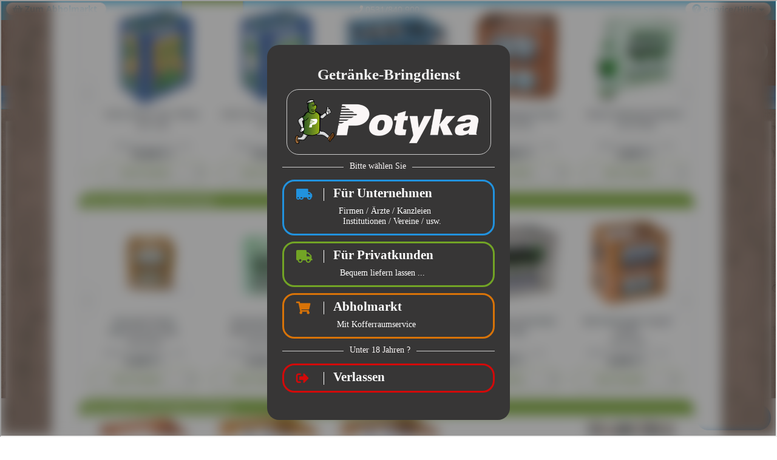

--- FILE ---
content_type: text/html; charset=UTF-8
request_url: https://b2b.potyka.com/brause-limonade/cola/2370/mio-mio-cola-zero
body_size: 248181
content:
<!DOCTYPE html>
<html class="no-js" lang="de" itemscope="itemscope" itemtype="http://schema.org/WebPage">
<head>
<meta charset="utf-8">
<meta name="author" content="" />
<meta name="robots" content="index,follow" />
<meta name="revisit-after" content="15 days" />
<meta name="keywords" content=" " />
<meta name="description" content="ZERO-HEROEnthält 0 Komma Nix Gramm Zucker – aber über 100 Prozent Lebensfreude. " />
<meta property="og:type" content="product" />
<meta property="og:site_name" content="Händlerportal Getränke-Bringdienst Potyka" />
<meta property="og:url" content="https://b2b.potyka.com/brause-limonade/cola/2370/mio-mio-cola-zero" />
<meta property="og:title" content="MIO MIO Cola Zero" />
<meta property="og:description" content="&amp;nbsp;" />
<meta property="og:image" content="https://b2b.potyka.com/media/image/c1/4b/fd/Mio-Mio-Cola-Zero-Kiste-12x0_5l-Flaschen-2021-03-25_1.jpg" />
<meta property="product:brand" content="MIO MIO GmbH" />
<meta property="product:price" content="11,75" />
<meta property="product:product_link" content="https://b2b.potyka.com/brause-limonade/cola/2370/mio-mio-cola-zero" />
<meta name="twitter:card" content="product" />
<meta name="twitter:site" content="Händlerportal Getränke-Bringdienst Potyka" />
<meta name="twitter:title" content="MIO MIO Cola Zero" />
<meta name="twitter:description" content="&amp;nbsp;" />
<meta name="twitter:image" content="https://b2b.potyka.com/media/image/c1/4b/fd/Mio-Mio-Cola-Zero-Kiste-12x0_5l-Flaschen-2021-03-25_1.jpg" />
<meta itemprop="copyrightHolder" content="Händlerportal Getränke-Bringdienst Potyka" />
<meta itemprop="copyrightYear" content="2014" />
<meta itemprop="isFamilyFriendly" content="True" />
<meta itemprop="image" content="https://b2b.potyka.com/media/image/30/8b/13/portal3.png" />
<meta name="viewport" content="width=device-width, initial-scale=1.0, user-scalable=no">
<meta name="mobile-web-app-capable" content="yes">
<meta name="apple-mobile-web-app-title" content="Händlerportal Getränke-Bringdienst Potyka">
<meta name="apple-mobile-web-app-capable" content="yes">
<meta name="apple-mobile-web-app-status-bar-style" content="default">
<link rel="apple-touch-icon-precomposed" href="https://b2b.potyka.com/media/image/78/51/e5/180.png">
<link rel="shortcut icon" href="https://b2b.potyka.com/media/unknown/58/86/d7/favicon-1.ico">
<meta name="msapplication-navbutton-color" content="#009ee0" />
<meta name="application-name" content="Händlerportal Getränke-Bringdienst Potyka" />
<meta name="msapplication-starturl" content="https://b2b.potyka.com/" />
<meta name="msapplication-window" content="width=1024;height=768" />
<meta name="msapplication-TileImage" content="https://b2b.potyka.com/media/image/c9/ef/ff/150.png">
<meta name="msapplication-TileColor" content="#009ee0">
<meta name="theme-color" content="#009ee0" />
<link rel="canonical" href="https://b2b.potyka.com/brause-limonade/cola/2370/mio-mio-cola-zero" />
<title itemprop="name">
MIO MIO Cola Zero (12 x 0,5l) | Händlerportal Getränke-Bringdienst Potyka</title>
<link href="/web/cache/1758107229_f52d35c7d56e7f400d67c7f843b7eb3b.css" media="all" rel="stylesheet" type="text/css" />
<link rel="stylesheet" xhref="https://maxcdn.bootstrapcdn.com/font-awesome/4.4.0/css/font-awesome.min.css" href="//potyka.com/enter3/css/maxcdn/font-awesome.min.css">
<link href="/themes/Frontend/Bringdients/frontend/_public/src/css/potyka-info5.css" media="all" rel="stylesheet" type="text/css" />
<script>
window.basketData = {
hasData: false,
data:[]
};
</script>
<script>
var gaProperty = 'UA-165725446-2';
// Disable tracking if the opt-out cookie exists.
var disableStr = 'ga-disable-' + gaProperty;
if (document.cookie.indexOf(disableStr + '=true') > -1) {
window[disableStr] = true;
}
// Opt-out function
function gaOptout() {
document.cookie = disableStr + '=true; expires=Thu, 31 Dec 2199 23:59:59 UTC; path=/';
window[disableStr] = true;
}
</script>
<div data-googleAnalytics="true"
data-googleConversionID=""
data-googleConversionLabel=""
data-googleConversionLanguage=""
data-googleTrackingID="UA-165725446-2"
data-googleAnonymizeIp="1"
data-googleOptOutCookie="1"
data-googleTrackingLibrary="ga"
data-realAmount=""
data-showCookieNote="1"
data-cookieNoteMode="0"
>
</div>
</head>
<body class="is--ctl-detail is--act-index" >
<div class="page-wrap">
<noscript class="noscript-main">
<div class="alert is--warning">
<div class="alert--icon">
<i class="icon--element icon--warning"></i>
</div>
<div class="alert--content">
Um H&#xE4;ndlerportal&#x20;Getr&#xE4;nke-Bringdienst&#x20;Potyka in vollem Umfang nutzen zu k&ouml;nnen, empfehlen wir Ihnen Javascript in Ihrem Browser zu aktiveren.
</div>
</div>
</noscript>
<header class="header-main is--active-searchfield">
<div class="emz-conversion-header">
<div class="container">
<div class="emz-conversion-header-column">
<a href="http://viel-durst.de" title="Getränkemarkt"class="register--login-btn btn is--durdt is--small " style="line-height:14px ;padding-top: 3px;" rel="nofollow noopener"><i class="fa fa-shopping-basket" aria-hidden="true"></i>&nbsp;Zum Abholmarkt&nbsp;</a>
</div>
<div class="emz-conversion-header-column">
<i class="fa fa-phone" aria-hidden="true"></i> 0531/840 900
</div>
<div class="emz-conversion-header-column">
</div>
</div>
</div>
<div class="top-bar">
<div class="container block-group">
<nav class="top-bar--navigation block" role="menubar">
    



    

<div class="navigation--entry entry--compare is--hidden" role="menuitem" aria-haspopup="true" data-drop-down-menu="true">
    

</div>
<div class="register--login-btn btn is--durdt is--small " style="line-height:13px"" role="menuitem" aria-haspopup="true" data-drop-down-menu="true">
<i class="icon--service"></i> Service/Hilfe&nbsp;<i class="fa fa-caret-down" aria-hidden="true"></i>
<ul class="service--list is--rounded" role="menu">
<li class="service--entry" role="menuitem">
<a class="service--link" href="https://b2b.potyka.com/agb" title="AGB" >
AGB
</a>
</li>
<li class="service--entry" role="menuitem">
<a class="service--link" href="https://b2b.potyka.com/ueber-uns" title="Über uns" >
Über uns
</a>
</li>
<li class="service--entry" role="menuitem">
<a class="service--link" href="https://b2b.potyka.com/service" title="Service" >
Service
</a>
</li>
<li class="service--entry" role="menuitem">
<a class="service--link" href="https://b2b.potyka.com/liefer-und-zahlungsbedingungen" title="Liefer- und Zahlungsbedingungen" >
Liefer- und Zahlungsbedingungen
</a>
</li>
<li class="service--entry" role="menuitem">
<a class="service--link" href="https://b2b.potyka.com/lieferbezirke" title="Lieferbezirke" >
Lieferbezirke
</a>
</li>
<li class="service--entry" role="menuitem">
<a class="service--link" href="https://b2b.potyka.com/datenschutz" title="Datenschutz" >
Datenschutz
</a>
</li>
<li class="service--entry" role="menuitem">
<a class="service--link" href="https://b2b.potyka.com/kontaktformular" title="Kontakt" target="_self">
Kontakt
</a>
</li>
<li class="service--entry" role="menuitem">
<a class="service--link" href="https://b2b.potyka.com/impressum" title="Impressum" >
Impressum
</a>
</li>
</ul>
</div>
</nav>
</div>
</div>
<div class="container header--navigation">
<div class="logo-main block-group" role="banner">
<div class="logo--shop block">
<a class="logo--link" href="https://b2b.potyka.com/" title="Händlerportal Getränke-Bringdienst Potyka - zur Startseite wechseln">
<picture>
<source srcset="https://b2b.potyka.com/media/image/30/8b/13/portal3.png" media="(min-width: 78.75em)">
<source srcset="https://b2b.potyka.com/media/image/30/8b/13/portal3.png" media="(min-width: 64em)">
<source srcset="https://b2b.potyka.com/media/image/30/8b/13/portal3.png" media="(min-width: 48em)">
<img srcset="https://b2b.potyka.com/media/image/30/8b/13/portal3.png" alt="Händlerportal Getränke-Bringdienst Potyka - zur Startseite wechseln" />
</picture>
</a>
</div>
</div>
<nav class="shop--navigation block-group">
<ul class="navigation--list block-group" role="menubar">
<li class="navigation--entry entry--menu-left" role="menuitem">
<a class="entry--link entry--trigger btn is--icon-left" href="#offcanvas--left" data-offcanvas="true" data-offCanvasSelector=".sidebar-main">
<i class="icon--menu"></i> Menü
</a>
</li>
<li class="navigation--entry entry--search is--active" role="menuitem" data-search="true" aria-haspopup="true">
<a class="btn entry--link entry--trigger is--active" href="#show-hide--search" title="Suche anzeigen / schließen">
<i class="icon--search"></i>
<span class="search--display">Suchen</span>
</a>
<form action="/search" method="get" class="main-search--form">
<input type="search" name="sSearch" class="main-search--field" autocomplete="off" autocapitalize="off" placeholder="Artikelsuche / Suchbegriff..." maxlength="30"  />
<button type="submit" class="main-search--button">
<i class="icon--search"></i>
<span class="main-search--text">Suchen</span>
</button>
<div class="form--ajax-loader">&nbsp;</div>
</form>
<div class="main-search--results"></div>
</li>
			   <a href="https://potyka.com/account" title="Verbraucher login"
							class="zick3" rel="nofollow noopener">
							</br>
							</br>
							</br>
							Verbraucher
							bestellen
							 <a href="https://potyka.com/account" title="Verbraucher LOGIN"class="register--login-btn btn is--cool2 is--middle " rel="nofollow noopener"><i class="fa fa-arrow-circle-right" aria-hidden="true"></i>&nbsp;&nbsp;Hier&nbsp;&nbsp;<i class="fa fa-arrow-circle-left" aria-hidden="true"></i></a>
	 	  





      <li class="navigation--entry entry--notepad" role="menuitem">
        <a href="https://b2b.potyka.com/lieferbezirke" title="Lieferbezirke" class="btn">
             <i class="fa fa-map-marker fa-2x" aria-hidden="true"></i>
        </a>
    </li>
	  






    <li class="navigation--entry entry--notepad" role="menuitem">
        <a href="https://b2b.potyka.com/note" title="Merkzettel" class="btn">
            <i class="icon--heart"></i>
                    </a>
    </li>




            <li class="navigation--entry entry--account" role="menuitem">        
            <a href="https://b2b.potyka.com/account" title="Mein Konto" class="btn is--icon-left entry--link account--link">
                <i class="icon--account"></i>
                <span class="account--display">
                    Anmelden
                </span>
            </a>
        </li>                        
    



    


</ul>
</nav>
<div class="container--ajax-cart" data-collapse-cart="true" data-displayMode="offcanvas"></div>
</div>
</header>
<nav class="navigation-main">
<div class="container" data-menu-scroller="false" data-listSelector=".navigation--list.container" data-viewPortSelector=".navigation--list-wrapper">
<div class="navigation--list-wrapper">
<ul class="navigation--list container" role="menubar" itemscope="itemscope"
itemtype="http://schema.org/SiteNavigationElement">
<li class="navigation--entry is--home" role="menuitem">
<a class="navigation--link is--first" href="https://b2b.potyka.com/" title="Home" itemprop="url">
<i class="fa fa-home fa-lg"></i>&nbsp;Home
</a>
</li>
<li class="navigation--entry navigation--entry-64"role="menuitem"><a class="navigation--link"href="https://b2b.potyka.com/milch/" title="Milch"itemprop="url"> <span itemprop="name">Milch</span></a>                            </li>
<li class="navigation--entry navigation--entry-39"role="menuitem"><a class="navigation--link"href="https://b2b.potyka.com/tagungsgetraenke/" title="Tagungsgetränke"itemprop="url"> <span itemprop="name">Tagungsgetränke</span></a><ul class="navigation--sub navigation--sub-39"><li class="navigation--sub-entry" role="menuitem"><a class="navigation--sub-link"href="https://b2b.potyka.com/tagungsgetraenke/wasser/"title="Wasser"itemprop="url"><span itemprop="name">Wasser</span>&nbsp;<button class="btn12">19</button></a></li><li class="navigation--sub-entry" role="menuitem"><a class="navigation--sub-link"href="https://b2b.potyka.com/tagungsgetraenke/saefte/"title="Säfte"itemprop="url"><span itemprop="name">Säfte</span>&nbsp;<button class="btn12">21</button></a></li><li class="navigation--sub-entry" role="menuitem"><a class="navigation--sub-link"href="https://b2b.potyka.com/tagungsgetraenke/limonade/"title="Limonade"itemprop="url"><span itemprop="name">Limonade</span>&nbsp;<button class="btn12">56</button></a></li></ul>
</li>
<li class="navigation--entry navigation--entry-5 is--active"role="menuitem"><a class="navigation--link"href="https://b2b.potyka.com/brause-limonade/" title="Brause & Limonade"itemprop="url"> <span itemprop="name">Brause & Limonade</span></a><ul class="navigation--sub navigation--sub-5"><li class="navigation--sub-entry" role="menuitem"><a class="navigation--sub-link"href="https://b2b.potyka.com/brause-limonade/cola-fanta-sprite/"title="Cola, Fanta & Sprite"itemprop="url"><span itemprop="name">Cola, Fanta & Sprite</span>&nbsp;<button class="btn12">49</button></a></li><li class="navigation--sub-entry" role="menuitem"><a class="navigation--sub-link"href="https://b2b.potyka.com/brause-limonade/fritz-limonaden/"title="Fritz Limonaden"itemprop="url"><span itemprop="name">Fritz Limonaden</span>&nbsp;<button class="btn12">30</button></a></li><li class="navigation--sub-entry is--active" role="menuitem"><a class="navigation--sub-link"href="https://b2b.potyka.com/brause-limonade/cola/"title="Cola"itemprop="url"><span itemprop="name">Cola</span>&nbsp;<button class="btn12">31</button></a></li><li class="navigation--sub-entry" role="menuitem"><a class="navigation--sub-link"href="https://b2b.potyka.com/brause-limonade/lemon-orange/"title="Lemon & Orange"itemprop="url"><span itemprop="name">Lemon & Orange</span>&nbsp;<button class="btn12">27</button></a></li><li class="navigation--sub-entry" role="menuitem"><a class="navigation--sub-link"href="https://b2b.potyka.com/brause-limonade/schorle-und-mehr/"title="Schorle und mehr"itemprop="url"><span itemprop="name">Schorle und mehr</span>&nbsp;<button class="btn12">55</button></a></li><li class="navigation--sub-entry" role="menuitem"><a class="navigation--sub-link"href="https://b2b.potyka.com/brause-limonade/mate/"title="Mate"itemprop="url"><span itemprop="name">Mate</span>&nbsp;<button class="btn12">14</button></a></li><li class="navigation--sub-entry" role="menuitem"><a class="navigation--sub-link"href="https://b2b.potyka.com/brause-limonade/spezialitaeten/"title="Spezialitäten"itemprop="url"><span itemprop="name">Spezialitäten</span>&nbsp;<button class="btn12">48</button></a></li><li class="navigation--sub-entry" role="menuitem"><a class="navigation--sub-link"href="https://b2b.potyka.com/brause-limonade/energy-drinks/"title="Energy-Drinks"itemprop="url"><span itemprop="name">Energy-Drinks</span>&nbsp;<button class="btn12">5</button></a></li><li class="navigation--sub-entry" role="menuitem"><a class="navigation--sub-link"href="https://b2b.potyka.com/brause-limonade/sonstige-limonade/"title="Sonstige Limonade"itemprop="url"><span itemprop="name">Sonstige Limonade</span>&nbsp;<button class="btn12">177</button></a></li></ul>
</li>
<li class="navigation--entry navigation--entry-6"role="menuitem"><a class="navigation--link"href="https://b2b.potyka.com/saefte/" title="Säfte"itemprop="url"> <span itemprop="name">Säfte</span></a><ul class="navigation--sub navigation--sub-6"><li class="navigation--sub-entry" role="menuitem"><a class="navigation--sub-link"href="https://b2b.potyka.com/saefte/beckers-bester/"title="Beckers Bester"itemprop="url"><span itemprop="name">Beckers Bester</span>&nbsp;<button class="btn12">16</button></a></li><li class="navigation--sub-entry" role="menuitem"><a class="navigation--sub-link"href="https://b2b.potyka.com/saefte/niehoffs-vaihinger/"title="Niehoffs Vaihinger"itemprop="url"><span itemprop="name">Niehoffs Vaihinger</span>&nbsp;<button class="btn12">47</button></a></li><li class="navigation--sub-entry" role="menuitem"><a class="navigation--sub-link"href="https://b2b.potyka.com/saefte/sonstige-saefte/"title="Sonstige Säfte"itemprop="url"><span itemprop="name">Sonstige Säfte</span>&nbsp;<button class="btn12">12</button></a></li></ul>
</li>
<li class="navigation--entry navigation--entry-8"role="menuitem"><a class="navigation--link"href="https://b2b.potyka.com/wasser/" title="Wasser"itemprop="url"> <span itemprop="name">Wasser</span></a><ul class="navigation--sub navigation--sub-8"><li class="navigation--sub-entry" role="menuitem"><a class="navigation--sub-link"href="https://b2b.potyka.com/wasser/mit-kohlensaeure/"title="Mit Kohlensäure"itemprop="url"><span itemprop="name">Mit Kohlensäure</span>&nbsp;<button class="btn12">43</button></a></li><li class="navigation--sub-entry" role="menuitem"><a class="navigation--sub-link"href="https://b2b.potyka.com/wasser/wenig-kohlensaeure/"title="Wenig Kohlensäure"itemprop="url"><span itemprop="name">Wenig Kohlensäure</span>&nbsp;<button class="btn12">41</button></a></li><li class="navigation--sub-entry" role="menuitem"><a class="navigation--sub-link"href="https://b2b.potyka.com/wasser/ohne-kohlensaeure/"title="Ohne Kohlensäure"itemprop="url"><span itemprop="name">Ohne Kohlensäure</span>&nbsp;<button class="btn12">51</button></a></li><li class="navigation--sub-entry" role="menuitem"><a class="navigation--sub-link"href="https://b2b.potyka.com/wasser/heilwasser/"title="Heilwasser"itemprop="url"><span itemprop="name">Heilwasser</span>&nbsp;<button class="btn12">3</button></a></li><li class="navigation--sub-entry" role="menuitem"><a class="navigation--sub-link"href="https://b2b.potyka.com/wasser/wasser-plus/"title="Wasser plus"itemprop="url"><span itemprop="name">Wasser plus</span>&nbsp;<button class="btn12">14</button></a></li></ul>
</li>
<li class="navigation--entry navigation--entry-10"role="menuitem"><a class="navigation--link"href="https://b2b.potyka.com/cocktails/" title="Cocktails"itemprop="url"> <span itemprop="name">Cocktails</span></a>                            </li>
<li class="navigation--entry navigation--entry-11"role="menuitem"><a class="navigation--link"href="https://b2b.potyka.com/biere/" title="Biere"itemprop="url"> <span itemprop="name">Biere</span></a><ul class="navigation--sub navigation--sub-11"><li class="navigation--sub-entry" role="menuitem"><a class="navigation--sub-link"href="https://b2b.potyka.com/biere/alkoholfreies-bier/"title="Alkoholfreies Bier"itemprop="url"><span itemprop="name">Alkoholfreies Bier</span>&nbsp;<button class="btn12">72</button></a></li><li class="navigation--sub-entry" role="menuitem"><a class="navigation--sub-link"href="https://b2b.potyka.com/biere/light-diaet-bier/"title="Light & Diät Bier"itemprop="url"><span itemprop="name">Light & Diät Bier</span>&nbsp;<button class="btn12">3</button></a></li><li class="navigation--sub-entry" role="menuitem"><a class="navigation--sub-link"href="https://b2b.potyka.com/biere/weizen-hefe/"title="Weizen & Hefe"itemprop="url"><span itemprop="name">Weizen & Hefe</span>&nbsp;<button class="btn12">83</button></a></li><li class="navigation--sub-entry" role="menuitem"><a class="navigation--sub-link"href="https://b2b.potyka.com/biere/bier-spezialitaeten/"title="Bier-Spezialitäten"itemprop="url"><span itemprop="name">Bier-Spezialitäten</span>&nbsp;<button class="btn12">87</button></a></li><li class="navigation--sub-entry" role="menuitem"><a class="navigation--sub-link"href="https://b2b.potyka.com/biere/craft-beer/"title="Craft Beer"itemprop="url"><span itemprop="name">Craft Beer</span>&nbsp;<button class="btn12">9</button></a></li><li class="navigation--sub-entry" role="menuitem"><a class="navigation--sub-link"href="https://b2b.potyka.com/biere/fassbier/"title="Faßbier"itemprop="url"><span itemprop="name">Faßbier</span>&nbsp;<button class="btn12">118</button></a></li><li class="navigation--sub-entry" role="menuitem"><a class="navigation--sub-link"href="https://b2b.potyka.com/biere/biermischgetraenke/"title="Biermischgetränke"itemprop="url"><span itemprop="name">Biermischgetränke</span>&nbsp;<button class="btn12">46</button></a></li><li class="navigation--sub-entry" role="menuitem"><a class="navigation--sub-link"href="https://b2b.potyka.com/biere/saisonbiere/"title="Saisonbiere"itemprop="url"><span itemprop="name">Saisonbiere</span>&nbsp;<button class="btn12">20</button></a></li></ul>
</li>
<li class="navigation--entry navigation--entry-12"role="menuitem"><a class="navigation--link"href="https://b2b.potyka.com/weine/" title="Weine"itemprop="url"> <span itemprop="name">Weine</span></a><ul class="navigation--sub navigation--sub-12"><li class="navigation--sub-entry" role="menuitem"><a class="navigation--sub-link"href="https://b2b.potyka.com/weine/rotweine/"title="Rotweine"itemprop="url"><span itemprop="name">Rotweine</span>&nbsp;<button class="btn12">19</button></a></li><li class="navigation--sub-entry" role="menuitem"><a class="navigation--sub-link"href="https://b2b.potyka.com/weine/weissweine/"title="Weißweine"itemprop="url"><span itemprop="name">Weißweine</span>&nbsp;<button class="btn12">29</button></a></li><li class="navigation--sub-entry" role="menuitem"><a class="navigation--sub-link"href="https://b2b.potyka.com/weine/roseweine/"title="Roséweine"itemprop="url"><span itemprop="name">Roséweine</span>&nbsp;<button class="btn12">7</button></a></li><li class="navigation--sub-entry" role="menuitem"><a class="navigation--sub-link"href="https://b2b.potyka.com/weine/gluehweine/"title="Glühweine"itemprop="url"><span itemprop="name">Glühweine</span>&nbsp;<button class="btn12">12</button></a></li><li class="navigation--sub-entry" role="menuitem"><a class="navigation--sub-link"href="https://b2b.potyka.com/weine/cider/"title="Cider"itemprop="url"><span itemprop="name">Cider</span>&nbsp;<button class="btn12">4</button></a></li></ul>
</li>
<li class="navigation--entry navigation--entry-13"role="menuitem"><a class="navigation--link"href="https://b2b.potyka.com/sekt-prosecco/" title="Sekt & Prosecco"itemprop="url"> <span itemprop="name">Sekt & Prosecco</span></a>                            </li>
<li class="navigation--entry navigation--entry-14"role="menuitem"><a class="navigation--link"href="https://b2b.potyka.com/spirituosen/" title="Spirituosen"itemprop="url"> <span itemprop="name">Spirituosen</span></a><ul class="navigation--sub navigation--sub-14"><li class="navigation--sub-entry" role="menuitem"><a class="navigation--sub-link"href="https://b2b.potyka.com/spirituosen/anisee/"title="Anisée"itemprop="url"><span itemprop="name">Anisée</span>&nbsp;<button class="btn12">8</button></a></li><li class="navigation--sub-entry" role="menuitem"><a class="navigation--sub-link"href="https://b2b.potyka.com/spirituosen/rum/"title="Rum"itemprop="url"><span itemprop="name">Rum</span>&nbsp;<button class="btn12">21</button></a></li><li class="navigation--sub-entry" role="menuitem"><a class="navigation--sub-link"href="https://b2b.potyka.com/spirituosen/whisky/"title="Whisky"itemprop="url"><span itemprop="name">Whisky</span>&nbsp;<button class="btn12">17</button></a></li><li class="navigation--sub-entry" role="menuitem"><a class="navigation--sub-link"href="https://b2b.potyka.com/spirituosen/wodka/"title="Wodka"itemprop="url"><span itemprop="name">Wodka</span>&nbsp;<button class="btn12">12</button></a></li><li class="navigation--sub-entry" role="menuitem"><a class="navigation--sub-link"href="https://b2b.potyka.com/spirituosen/obstbraende/"title="Obstbrände"itemprop="url"><span itemprop="name">Obstbrände</span>&nbsp;<button class="btn12">58</button></a></li><li class="navigation--sub-entry" role="menuitem"><a class="navigation--sub-link"href="https://b2b.potyka.com/spirituosen/kraeuter-bitter/"title="Kräuter & Bitter"itemprop="url"><span itemprop="name">Kräuter & Bitter</span>&nbsp;<button class="btn12">21</button></a></li><li class="navigation--sub-entry" role="menuitem"><a class="navigation--sub-link"href="https://b2b.potyka.com/spirituosen/likoere/"title="Liköre"itemprop="url"><span itemprop="name">Liköre</span>&nbsp;<button class="btn12">92</button></a></li><li class="navigation--sub-entry" role="menuitem"><a class="navigation--sub-link"href="https://b2b.potyka.com/spirituosen/gin/"title="Gin"itemprop="url"><span itemprop="name">Gin</span>&nbsp;<button class="btn12">16</button></a></li><li class="navigation--sub-entry" role="menuitem"><a class="navigation--sub-link"href="https://b2b.potyka.com/spirituosen/weinbrand-cognac/"title="Weinbrand & Cognac"itemprop="url"><span itemprop="name">Weinbrand & Cognac</span>&nbsp;<button class="btn12">2</button></a></li><li class="navigation--sub-entry" role="menuitem"><a class="navigation--sub-link"href="https://b2b.potyka.com/spirituosen/korn-klare-aquavit/"title="Korn, Klare & Aquavit"itemprop="url"><span itemprop="name">Korn, Klare & Aquavit</span>&nbsp;<button class="btn12">6</button></a></li><li class="navigation--sub-entry" role="menuitem"><a class="navigation--sub-link"href="https://b2b.potyka.com/spirituosen/tequila/"title="Tequila"itemprop="url"><span itemprop="name">Tequila</span>&nbsp;<button class="btn12">7</button></a></li><li class="navigation--sub-entry" role="menuitem"><a class="navigation--sub-link"href="https://b2b.potyka.com/spirituosen/sonstige/"title="Sonstige"itemprop="url"><span itemprop="name">Sonstige</span>&nbsp;<button class="btn12">27</button></a></li></ul>
</li>
</ul>
</div>
</div>
</nav>
<section class="content-main container block-group">
<nav class="content--breadcrumb block">
<a class="breadcrumb--button breadcrumb--link" href="https://b2b.potyka.com/brause-limonade/cola/" title="Übersicht">
<i class="icon--arrow-left"></i>
<span class="breadcrumb--title">Übersicht</span>
</a>
<ul class="breadcrumb--list" role="menu" itemscope itemtype="http://schema.org/BreadcrumbList">
<li class="breadcrumb--entry" itemprop="itemListElement" itemscope itemtype="http://schema.org/ListItem">
<a class="breadcrumb--link" href="https://b2b.potyka.com/brause-limonade/" title="Brause &amp; Limonade" itemprop="item">
<link itemprop="url" href="https://b2b.potyka.com/brause-limonade/" />
<span class="breadcrumb--title" itemprop="name">Brause & Limonade</span>
</a>
<meta itemprop="position" content="0" />
</li>
<li class="breadcrumb--separator">
<i class="icon--arrow-right"></i>
</li>
<li class="breadcrumb--entry is--active" itemprop="itemListElement" itemscope itemtype="http://schema.org/ListItem">
<a class="breadcrumb--link" href="https://b2b.potyka.com/brause-limonade/cola/" title="Cola" itemprop="item">
<link itemprop="url" href="https://b2b.potyka.com/brause-limonade/cola/" />
<span class="breadcrumb--title" itemprop="name">Cola</span>
</a>
<meta itemprop="position" content="1" />
</li>
</ul>
</nav>
<nav class="product--navigation">
<a href="#" class="navigation--link link--prev">
<div class="link--prev-button">
<span class="link--prev-inner">Zurück</span>
</div>
<div class="image--wrapper">
<div class="image--container"></div>
</div>
</a>
<a href="#" class="navigation--link link--next">
<div class="link--next-button">
<span class="link--next-inner">Vor</span>
</div>
<div class="image--wrapper">
<div class="image--container"></div>
</div>
</a>
</nav>
<div class="special-announcement">
<center>
<div class="potyka-info" >
<button type="button" class="btn is--icon-center potyka-info--btn" ><i class="icon--help"></i></button>
<div class="potyka-info--container is--hidden">
<div class="buttons--off-canvas">
<a href="#" title="Schliessen" class="close--off-canvas"><i class="icon--arrow-left"></i>Schliessen</a>
</div>
<div class="potyka-info--content">
<h2>Kontaktlose Lieferung</h2>
<p>
Die kontaktlose Lieferung schützt Sie, unsere Mitarbeiter und unterstützt die Eindämmung der Ausbreitung des Coronavirus.<br>
Lieferschein bzw. Rechnung legen wir auf die gelieferte Ware oder in den Briefkasten. Ihre Unterschrift wird dabei nicht benötigt.
</p>
<p><strong>Leergut</strong><br>
<br>
Wie von uns gewohnt, verrechnet der Fahrer das mitgenommene Leergut.<br>
<br>
Daran müssen Sie noch denken:<br>
Stellen Sie (falls vorhanden) das Leergut an die Stelle, an der das Vollgut abgestellt werden soll.
Denken Sie bitte daran, dass nur Kisten an Leergut wieder mitgenommen werden können, in denen auch alle Flaschen vorhanden sind.
</p>
<p><strong>Barzahlung</strong><br>
<br>
<i>-Bitte nur wenn dringend nötig und Überweisung nicht möglich ist-</i><br><br>
Bitte legen Sie ein geeignetes Behältnis für die Barzahlung und Rückgeld bereit.
</p>
<p><strong>Und so wird's gemacht...</strong><br>
<br>
Im letzten Schritt der Bestellung, bei der Auswahl Ihres gewünschten Liefertermins, kreuzen Sie einfach das Kästchen "Kontaktlose Lieferung erwünscht" an.
</p>
</div>
</div>
</div>
<div class="potyka-info--input-wrapper">
Zum besseren Schutz der Gesundheit unserer Kunden und Mitarbeiter, bieten wir nun auch kontaktlose Lieferungen an.
</div>
</center>
</div>
<div class="content-main--inner">
<aside class="sidebar-main off-canvas">
<div class="navigation--smartphone">
<ul class="navigation--list ">
<li class="navigation--entry entry--close-off-canvas">
<a href="#close-categories-menu" title="Menü schließen" class="navigation--link">
Menü schließen <i class="icon--arrow-right"></i>
</a>
</li>
<div class="mobile--switches">
    



    

</div>
</ul>
</div>
<div class="sidebar--categories-wrapper"
data-subcategory-nav="true"
data-mainCategoryId="3"
data-categoryId="46"
data-fetchUrl="/widgets/listing/getCategory/categoryId/46">
<div class="categories--headline navigation--headline">
Kategorien
</div>
<div class="sidebar--categories-navigation">
<ul class="sidebar--navigation categories--navigation navigation--list is--drop-down is--level0 is--rounded" role="menu">
<li class="navigation--entry" role="menuitem">
<a class="navigation--link"
href="https://b2b.potyka.com/milch/"
data-categoryId="64"
data-fetchUrl="/widgets/listing/getCategory/categoryId/64"
title="Milch"
>
Milch &nbsp;<button class="btn5">8</button>
</a>
</li>
<li class="navigation--entry has--sub-children" role="menuitem">
<a class="navigation--link link--go-forward"
href="https://b2b.potyka.com/tagungsgetraenke/"
data-categoryId="39"
data-fetchUrl="/widgets/listing/getCategory/categoryId/39"
title="Tagungsgetränke"
>
Tagungsgetränke &nbsp;<button class="btn5">98</button>
</a>
</li>
<li class="navigation--entry is--active has--sub-categories has--sub-children" role="menuitem">
<a class="navigation--link is--active has--sub-categories link--go-forward"
href="https://b2b.potyka.com/brause-limonade/"
data-categoryId="5"
data-fetchUrl="/widgets/listing/getCategory/categoryId/5"
title="Brause &amp; Limonade"
>
Brause & Limonade &nbsp;<button class="btn5">475</button>
</a>
<ul class="sidebar--navigation categories--navigation navigation--list is--level1 is--rounded" role="menu">
<li class="navigation--entry" role="menuitem">
<a class="navigation--link"
href="https://b2b.potyka.com/brause-limonade/cola-fanta-sprite/"
data-categoryId="15"
data-fetchUrl="/widgets/listing/getCategory/categoryId/15"
title="Cola, Fanta &amp; Sprite"
>
Cola, Fanta & Sprite &nbsp;<button class="btn5">49</button>
</a>
</li>
<li class="navigation--entry" role="menuitem">
<a class="navigation--link"
href="https://b2b.potyka.com/brause-limonade/fritz-limonaden/"
data-categoryId="44"
data-fetchUrl="/widgets/listing/getCategory/categoryId/44"
title="Fritz Limonaden"
>
Fritz Limonaden &nbsp;<button class="btn5">30</button>
</a>
</li>
<li class="navigation--entry is--active" role="menuitem">
<a class="navigation--link is--active"
href="https://b2b.potyka.com/brause-limonade/cola/"
data-categoryId="46"
data-fetchUrl="/widgets/listing/getCategory/categoryId/46"
title="Cola"
>
Cola &nbsp;<button class="btn5">31</button>
</a>
</li>
<li class="navigation--entry" role="menuitem">
<a class="navigation--link"
href="https://b2b.potyka.com/brause-limonade/lemon-orange/"
data-categoryId="16"
data-fetchUrl="/widgets/listing/getCategory/categoryId/16"
title="Lemon &amp; Orange"
>
Lemon & Orange &nbsp;<button class="btn5">27</button>
</a>
</li>
<li class="navigation--entry" role="menuitem">
<a class="navigation--link"
href="https://b2b.potyka.com/brause-limonade/schorle-und-mehr/"
data-categoryId="17"
data-fetchUrl="/widgets/listing/getCategory/categoryId/17"
title="Schorle und mehr"
>
Schorle und mehr &nbsp;<button class="btn5">55</button>
</a>
</li>
<li class="navigation--entry" role="menuitem">
<a class="navigation--link"
href="https://b2b.potyka.com/brause-limonade/mate/"
data-categoryId="45"
data-fetchUrl="/widgets/listing/getCategory/categoryId/45"
title="Mate"
>
Mate &nbsp;<button class="btn5">14</button>
</a>
</li>
<li class="navigation--entry" role="menuitem">
<a class="navigation--link"
href="https://b2b.potyka.com/brause-limonade/spezialitaeten/"
data-categoryId="47"
data-fetchUrl="/widgets/listing/getCategory/categoryId/47"
title="Spezialitäten"
>
Spezialitäten &nbsp;<button class="btn5">48</button>
</a>
</li>
<li class="navigation--entry" role="menuitem">
<a class="navigation--link"
href="https://b2b.potyka.com/brause-limonade/energy-drinks/"
data-categoryId="59"
data-fetchUrl="/widgets/listing/getCategory/categoryId/59"
title="Energy-Drinks"
>
Energy-Drinks &nbsp;<button class="btn5">5</button>
</a>
</li>
<li class="navigation--entry" role="menuitem">
<a class="navigation--link"
href="https://b2b.potyka.com/brause-limonade/sonstige-limonade/"
data-categoryId="18"
data-fetchUrl="/widgets/listing/getCategory/categoryId/18"
title="Sonstige Limonade"
>
Sonstige Limonade &nbsp;<button class="btn5">177</button>
</a>
</li>
</ul>
</li>
<li class="navigation--entry has--sub-children" role="menuitem">
<a class="navigation--link link--go-forward"
href="https://b2b.potyka.com/saefte/"
data-categoryId="6"
data-fetchUrl="/widgets/listing/getCategory/categoryId/6"
title="Säfte"
>
Säfte &nbsp;<button class="btn5">76</button>
</a>
</li>
<li class="navigation--entry has--sub-children" role="menuitem">
<a class="navigation--link link--go-forward"
href="https://b2b.potyka.com/wasser/"
data-categoryId="8"
data-fetchUrl="/widgets/listing/getCategory/categoryId/8"
title="Wasser"
>
Wasser &nbsp;<button class="btn5">153</button>
</a>
</li>
<li class="navigation--entry" role="menuitem">
<a class="navigation--link"
href="https://b2b.potyka.com/cocktails/"
data-categoryId="10"
data-fetchUrl="/widgets/listing/getCategory/categoryId/10"
title="Cocktails"
>
Cocktails &nbsp;<button class="btn5">17</button>
</a>
</li>
<li class="navigation--entry has--sub-children" role="menuitem">
<a class="navigation--link link--go-forward"
href="https://b2b.potyka.com/biere/"
data-categoryId="11"
data-fetchUrl="/widgets/listing/getCategory/categoryId/11"
title="Biere"
>
Biere &nbsp;<button class="btn5">544</button>
</a>
</li>
<li class="navigation--entry has--sub-children" role="menuitem">
<a class="navigation--link link--go-forward"
href="https://b2b.potyka.com/weine/"
data-categoryId="12"
data-fetchUrl="/widgets/listing/getCategory/categoryId/12"
title="Weine"
>
Weine &nbsp;<button class="btn5">73</button>
</a>
</li>
<li class="navigation--entry" role="menuitem">
<a class="navigation--link"
href="https://b2b.potyka.com/sekt-prosecco/"
data-categoryId="13"
data-fetchUrl="/widgets/listing/getCategory/categoryId/13"
title="Sekt &amp; Prosecco"
>
Sekt & Prosecco &nbsp;<button class="btn5">25</button>
</a>
</li>
<li class="navigation--entry has--sub-children" role="menuitem">
<a class="navigation--link link--go-forward"
href="https://b2b.potyka.com/spirituosen/"
data-categoryId="14"
data-fetchUrl="/widgets/listing/getCategory/categoryId/14"
title="Spirituosen"
>
Spirituosen &nbsp;<button class="btn5">287</button>
</a>
</li>
<li class="navigation--entry" role="menuitem">
<a class="navigation--link"
href="https://b2b.potyka.com/angebote/"
data-categoryId="38"
data-fetchUrl="/widgets/listing/getCategory/categoryId/38"
title="Angebote"
>
Angebote &nbsp;<button class="btn5">11</button>
</a>
</li>
</ul>
</div>
<div class="shop-sites--container is--rounded">
<div class="shop-sites--headline navigation--headline">
Informationen
</div>
<ul class="shop-sites--navigation sidebar--navigation navigation--list is--drop-down is--level0" role="menu">
<li class="navigation--entry" role="menuitem">
<a class="navigation--link"
href="https://b2b.potyka.com/agb"
title="AGB"
data-categoryId="54"
data-fetchUrl="/widgets/listing/getCustomPage/pageId/54"
>
AGB
</a>
</li>
<li class="navigation--entry" role="menuitem">
<a class="navigation--link"
href="https://b2b.potyka.com/ueber-uns"
title="Über uns"
data-categoryId="9"
data-fetchUrl="/widgets/listing/getCustomPage/pageId/9"
>
Über uns
</a>
</li>
<li class="navigation--entry" role="menuitem">
<a class="navigation--link"
href="https://b2b.potyka.com/service"
title="Service"
data-categoryId="50"
data-fetchUrl="/widgets/listing/getCustomPage/pageId/50"
>
Service
</a>
</li>
<li class="navigation--entry" role="menuitem">
<a class="navigation--link"
href="https://b2b.potyka.com/liefer-und-zahlungsbedingungen"
title="Liefer- und Zahlungsbedingungen"
data-categoryId="6"
data-fetchUrl="/widgets/listing/getCustomPage/pageId/6"
>
Liefer- und Zahlungsbedingungen
</a>
</li>
<li class="navigation--entry" role="menuitem">
<a class="navigation--link"
href="https://b2b.potyka.com/lieferbezirke"
title="Lieferbezirke"
data-categoryId="49"
data-fetchUrl="/widgets/listing/getCustomPage/pageId/49"
>
Lieferbezirke
</a>
</li>
<li class="navigation--entry" role="menuitem">
<a class="navigation--link"
href="https://b2b.potyka.com/datenschutz"
title="Datenschutz"
data-categoryId="7"
data-fetchUrl="/widgets/listing/getCustomPage/pageId/7"
>
Datenschutz
</a>
</li>
<li class="navigation--entry" role="menuitem">
<a class="navigation--link"
href="https://b2b.potyka.com/kontaktformular"
title="Kontakt"
data-categoryId="1"
data-fetchUrl="/widgets/listing/getCustomPage/pageId/1"
target="_self">
Kontakt
</a>
</li>
<li class="navigation--entry" role="menuitem">
<a class="navigation--link"
href="https://b2b.potyka.com/impressum"
title="Impressum"
data-categoryId="3"
data-fetchUrl="/widgets/listing/getCustomPage/pageId/3"
>
Impressum
</a>
</li>
</ul>
</div>
</div>
</aside>
<div class="content--wrapper">
<div class="content product--details" itemscope itemtype="http://schema.org/Product" data-product-navigation="/widgets/listing/productNavigation" data-category-id="46" data-main-ordernumber="13558" data-ajax-wishlist="true" data-compare-ajax="true" data-ajax-variants-container="true">
<header class="product--header">
<div class="product--info">
<h1 class="product--title" itemprop="name">
MIO MIO Cola Zero
<light class="entry--label">(</light>12 x 0,5l<light class="entry--label">)</light></h1>
<div>
<a href="https://b2b.potyka.com/mio-mio-gmbh/"
title="Weitere Artikel von MIO MIO GmbH"
class="product--supplier-link">
<img src="https://b2b.potyka.com/media/image/3a/39/98/manufacturers_placeholderLc9G4agEb3yEz.gif" alt="MIO MIO GmbH">
</a>
</div>
<div class="product--rating-container">
<a href="#product--publish-comment" class="product--rating-link" rel="nofollow" title="Bewertung abgeben">
<span class="product--rating">
</span>
</a>
</div>
</div>
</header>
<div class="product--detail-upper block-group">
<div class="product--image-container image-slider product--image-zoom"
data-image-slider="true"
data-image-gallery="true"
data-maxZoom="0"
data-thumbnails=".image--thumbnails"
>
<div class="image--thumbnails image-slider--thumbnails">
<div class="image-slider--thumbnails-slide">
<a href="https://b2b.potyka.com/media/image/c1/4b/fd/Mio-Mio-Cola-Zero-Kiste-12x0_5l-Flaschen-2021-03-25_1.jpg"
title="Vorschau: MIO MIO Cola Zero"
class="thumbnail--link is--active">
<img srcset="https://b2b.potyka.com/media/image/15/36/b6/Mio-Mio-Cola-Zero-Kiste-12x0_5l-Flaschen-2021-03-25_1_200x200.jpg, https://b2b.potyka.com/media/image/3f/ca/7e/Mio-Mio-Cola-Zero-Kiste-12x0_5l-Flaschen-2021-03-25_1_200x200@2x.jpg 2x"
alt="Vorschau: MIO MIO Cola Zero"
title="Vorschau: MIO MIO Cola Zero"
class="thumbnail--image" />
</a>
<a href="https://b2b.potyka.com/media/image/62/86/3b/Mio-Mio-Cola-Zero-0_5l-Flasche-2021-03-25_1.jpg"
title="Vorschau: MIO MIO Cola Zero"
class="thumbnail--link">
<img srcset="https://b2b.potyka.com/media/image/g0/c5/31/Mio-Mio-Cola-Zero-0_5l-Flasche-2021-03-25_1_200x200.jpg, https://b2b.potyka.com/media/image/12/89/67/Mio-Mio-Cola-Zero-0_5l-Flasche-2021-03-25_1_200x200@2x.jpg 2x"
alt="Vorschau: MIO MIO Cola Zero"
title="Vorschau: MIO MIO Cola Zero"
class="thumbnail--image" />
</a>
</div>
</div>
<div class="image-slider--container">
<div class="image-slider--slide">
<div class="image--box image-slider--item">
<span class="image--element"
data-img-large="https://b2b.potyka.com/media/image/a4/55/c6/Mio-Mio-Cola-Zero-Kiste-12x0_5l-Flaschen-2021-03-25_1_1280x1280.jpg"
data-img-small="https://b2b.potyka.com/media/image/15/36/b6/Mio-Mio-Cola-Zero-Kiste-12x0_5l-Flaschen-2021-03-25_1_200x200.jpg"
data-img-original="https://b2b.potyka.com/media/image/c1/4b/fd/Mio-Mio-Cola-Zero-Kiste-12x0_5l-Flaschen-2021-03-25_1.jpg"
data-alt="MIO MIO Cola Zero">
<span class="image--media">
<img srcset="https://b2b.potyka.com/media/image/f0/f1/63/Mio-Mio-Cola-Zero-Kiste-12x0_5l-Flaschen-2021-03-25_1_600x600.jpg, https://b2b.potyka.com/media/image/c0/ba/64/Mio-Mio-Cola-Zero-Kiste-12x0_5l-Flaschen-2021-03-25_1_600x600@2x.jpg 2x"
src="https://b2b.potyka.com/media/image/f0/f1/63/Mio-Mio-Cola-Zero-Kiste-12x0_5l-Flaschen-2021-03-25_1_600x600.jpg"
alt="MIO MIO Cola Zero"
itemprop="image" />
</span>
</span>
</div>
<div class="image--box image-slider--item">
<span class="image--element"
data-img-large="https://b2b.potyka.com/media/image/dc/a7/69/Mio-Mio-Cola-Zero-0_5l-Flasche-2021-03-25_1_1280x1280.jpg"
data-img-small="https://b2b.potyka.com/media/image/g0/c5/31/Mio-Mio-Cola-Zero-0_5l-Flasche-2021-03-25_1_200x200.jpg"
data-img-original="https://b2b.potyka.com/media/image/62/86/3b/Mio-Mio-Cola-Zero-0_5l-Flasche-2021-03-25_1.jpg"
data-alt="MIO MIO Cola Zero">
<span class="image--media">
<img srcset="https://b2b.potyka.com/media/image/f3/45/d4/Mio-Mio-Cola-Zero-0_5l-Flasche-2021-03-25_1_600x600.jpg, https://b2b.potyka.com/media/image/4a/50/34/Mio-Mio-Cola-Zero-0_5l-Flasche-2021-03-25_1_600x600@2x.jpg 2x" alt="MIO MIO Cola Zero" itemprop="image" />
</span>
</span>
</div>
</div>
</div>
<div class="image--dots image-slider--dots panel--dot-nav">
<a href="#" class="dot--link">&nbsp;</a>
<a href="#" class="dot--link">&nbsp;</a>
</div>
</div>
<div class="product--buybox block">
<meta itemprop="brand" content="MIO MIO GmbH"/>
<div itemprop="offers" itemscope itemtype="http://schema.org/Offer" class="buybox--inner">
<div class="product--configurator">
</div>
<nav class="product--actions">
<form action="https://b2b.potyka.com/compare/add_article/articleID/2370" method="post" class="action--form">
<button type="submit" data-product-compare-add="true" title="Vergleichen" class="action--link action--compare">
<i class="icon--compare"></i> Vergleichen
</button>
</form>
<form action="https://b2b.potyka.com/note/add/ordernumber/13558" method="post" class="action--form">
<button type="submit"
class="action--link link--notepad"
title="Auf den Merkzettel"
data-ajaxUrl="https://b2b.potyka.com/note/ajaxAdd/ordernumber/13558"
data-text="Gemerkt">
<i class="icon--heart"></i> <span class="action--text">Merken</span>
</button>
</form>
<a href="#content--product-reviews" data-show-tab="true" class="action--link link--publish-comment" rel="nofollow" title="Bewertung abgeben">
<i class="icon--star"></i> Bewerten
</a>
</nav>
</div>
<div class="shariff" data-services="[&quot;whatsapp&quot;,&quot;facebook&quot;,&quot;twitter&quot;,&quot;googleplus&quot;,&quot;mail&quot;]" data-mail-url="mailto:IhreEmail@beispiel.de" data-lang="de"><ul class="theme-color orientation-horizontal col-6"><li class="shariff-button whatsapp"><a href="whatsapp://send?text=" title="Teile es auf Whatsapp" role="button" aria-label="Teile es auf Whatsapp"><span class="fab fa-whatsapp"></span><span class="share_text">teilen</span></a></li><li class="shariff-button facebook"><a href="https://www.facebook.com/sharer/sharer.php" data-rel="popup" title="Teile es auf Facebook" role="button" aria-label="Teile es auf Facebook"><span class="fab fa-facebook-f"></span><span class="share_text">teilen</span></a></li><li class="shariff-button twitter"><a href="https://twitter.com/intent/tweet?text=" data-rel="popup" title="Teile es auf Twitter" role="button" aria-label="Teile es auf Twitter"><span class="fab fa-twitter"></span><span class="share_text">twittern</span></a></li><li class="shariff-button googleplus"><a href="https://plus.google.com/share?url=" data-rel="popup" title="Teile es auf Google+" role="button" aria-label="Teile es auf Google+"><span class="fab fa-google-plus-g"></span><span class="share_text">teilen</span></a></li><li class="shariff-button mail"><a href="mailto:IhreEmail@beispiel.de?subject=" title="Sende es per email" role="button" aria-label="Sende es per email"><span class="far fa-envelope"></span><span class="share_text">mailen</span></a></li></ul></div>
<br>
<span class="entry--content">
Koffeinhaltiges Erfrischungsgetränk mit Auszügen aus Kolanuss und weiteren Pflanzen
</span>
<ul class="product--base-info list--unstyled">
<li class="base-info--entry entry-attribute">
<strong class="entry--label">
Koffeingehalt:
</strong>
<span class="entry--content">
10
</span>mg/100ml
</li>
<li class="base-info--entry entry--sku">
<strong class="entry--label">
Artikel-Nr.:
</strong>
<meta itemprop="productID" content="2370"/>
<span class="entry--content" itemprop="sku">
13558
</span>
</li>
<li class="base-info--entry entry-attribute">
<strong class="entry--label">
Hersteller:
</strong>
<span class="entry--content">
MIO MIO GmbH
</span>
</li>
<li class="base-info--entry entry-attribute">
<strong class="entry--label">
Herstellungsort/-Land:
</strong>
<span class="entry--content">
49740 Haselünne / Deutschland
</span>
</li>
</ul>
</div>
</div>
<div class="tab-menu--product">
<div class="tab--navigation">
<a href="#" class="tab--link" title="Beschreibung" data-tabName="description">Beschreibung</a>
<a class="tab--link" title="Allergene" href="#">Allergene</a>
<a class="tab--link" title="Zutaten" href="#">Zutaten</a>
<a class="tab--link" title="Inhaltsstoffe" href="#">Inhaltsstoffe</a>
<a href="#" class="tab--link" title="Bewertungen" data-tabName="rating">
Bewertungen
<span class="product--rating-count">0</span>
</a>
</div>
<div class="tab--container-list">
<div class="tab--container">
<div class="tab--header">
<a href="#" class="tab--title" title="Beschreibung">Beschreibung</a>
</div>
<div class="tab--preview">
&nbsp;  <a href="#" class="tab--link" title=" mehr"> mehr</a>
</div>
<div class="tab--content">
<div class="buttons--off-canvas">
<a href="#" title="Menü schließen" class="close--off-canvas">
<i class="icon--arrow-left"></i>
Menü schließen
</a>
</div>
<div class="content--description">
<div class="content--title">
Produktinformationen "MIO MIO Cola Zero"
</div>
<div class="product--description">
ZERO-HERO Enth&auml;lt 0 Komma Nix Gramm Zucker &ndash; aber &uuml;ber 100 Prozent Lebensfreude.&nbsp;
</div>
<div class="product--description" itemprop="description">
<p><span>&nbsp;</span></p>
</div>
<div class="content--title">
Weiterführende Links zu "MIO MIO Cola Zero"
</div>
<ul class="content--list list--unstyled">
<li class="list--entry">
<a href="https://b2b.potyka.com/anfrage-formular?sInquiry=detail&sOrdernumber=13558" rel="nofollow" class="content--link link--contact" title="Fragen zum Artikel?">
<i class="icon--arrow-right"></i> Fragen zum Artikel?
</a>
</li>
<li class="list--entry">
<a href="https://b2b.potyka.com/mio-mio-gmbh/"
target="_parent"
class="content--link link--supplier"
title="Weitere Artikel von MIO MIO GmbH">
<i class="icon--arrow-right"></i> Weitere Artikel von MIO MIO GmbH
</a>
</li>
</ul>
<div class="content--title">
Unser Kommentar zu "MIO MIO Cola Zero"
</div>
<blockquote class="content--quote">Vor Sonne und Frost schützen und an einem sauberen, kühlen, trockenen und geruchlosen Ort lagern. Nach dem Öffnen kühl lagern.</blockquote>
</div>
</div>
</div>
<div class="tab--container">
<div class="tab--header"><a class="tab--title" title="Allergene" href="#">Allergene</a></div>
<div class="tab--preview">Phosphorsäure<a href="#" class="tab--link" title=" mehr"> mehr</a></div>
<div class="tab--content"><div class="buttons--off-canvas">
<a class="close--off-canvas" href="#">
<i class="icon--arrow-left"></i>
Zurück
</a>
</div>
<div class="content--description">
<div class="product--description">
Phosphorsäure
</div>
</div></div>
</div>
<div class="tab--container">
<div class="tab--header"><a class="tab--title" title="Zutaten" href="#">Zutaten</a></div>
<div class="tab--preview">Natürliches Mineralwasser, Kohlensäure, Farbstoff E 150 d, Säuerungsmittel Phosphorsäure und...<a href="#" class="tab--link" title=" mehr"> mehr</a></div>
<div class="tab--content"><div class="buttons--off-canvas">
<a class="close--off-canvas" href="#">
<i class="icon--arrow-left"></i>
Zurück
</a>
</div>
<div class="content--description">
<div class="product--description">
Natürliches Mineralwasser, Kohlensäure, Farbstoff E 150 d, Säuerungsmittel Phosphorsäure und Citronensäure, natürliches Aroma, Süßungsmittel Aspartam und Acesulfam K, Säureregulator Trinatriumcitrat, Aroma Koffein.
Enthält eine Phenylalaninquelle
</div>
</div></div>
</div>
<div class="tab--container">
<div class="tab--header"><a class="tab--title" title="Inhaltsstoffe" href="#">Inhaltsstoffe</a></div>
<div class="tab--preview">    Nährwertangaben je 100ml     Brennwert  3 kJ 1 kcal    Fett  0g    davon gesättigte...<a href="#" class="tab--link" title=" mehr"> mehr</a></div>
<div class="tab--content"><div class="buttons--off-canvas">
<a class="close--off-canvas" href="#">
<i class="icon--arrow-left"></i>
Zurück
</a>
</div>
<div class="content--description">
<div class="product--description">
<table class="table-naehrwerte"><tr><td colspan="2"><b>Nährwertangaben je 100ml</b></td></tr><tr><td valign="top">Brennwert</td><td align="right">3 kJ<br>1 kcal</td></tr><tr><td>Fett</td><td align="right">0g</td></tr><tr><td>davon gesättigte Fettsäuren</td><td align="right">0g</td></tr><tr><td>Kohlenhydrate</td><td align="right">0g</td></tr><tr><td>davon Zucker</td><td align="right">0g</td></tr><td>Eiweiß</td><td align="right">0g</td></tr><td>Salz</td><td align="right">0,05g</td></tr></table>
</div>
</div></div>
</div>
<div class="tab--container">
<div class="tab--header">
<a href="#" class="tab--title" title="Bewertungen">Bewertungen</a>
<span class="product--rating-count">0</span>
</div>
<div class="tab--preview">
Bewertungen lesen, schreiben und diskutieren...<a href="#" class="tab--link" title=" mehr"> mehr</a>
</div>
<div id="tab--product-comment" class="tab--content">
<div class="buttons--off-canvas">
<a href="#" title="Menü schließen" class="close--off-canvas">
<i class="icon--arrow-left"></i>
Menü schließen
</a>
</div>
<div class="content--product-reviews" id="detail--product-reviews">
<div class="content--title">
Kundenbewertungen für "MIO MIO Cola Zero"
</div>
<div class="review--form-container">
<div id="product--publish-comment" class="content--title">
Bewertung schreiben
</div>
<div class="alert is--warning is--rounded">
<div class="alert--icon">
<i class="icon--element icon--warning"></i>
</div>
<div class="alert--content">
Bewertungen werden nach Überprüfung freigeschaltet.
</div>
</div>
<form method="post" action="https://b2b.potyka.com/brause-limonade/cola/2370/mio-mio-cola-zero?action=rating&amp;c=46#detail--product-reviews" class="content--form review--form">
<input name="sVoteName" type="text" value="" class="review--field" placeholder="Ihr Name" />
<input name="sVoteMail" type="email" value="" class="review--field" placeholder="Ihre E-Mail-Adresse*" required="required" aria-required="true" />
<input name="sVoteSummary" type="text" value="" id="sVoteSummary" class="review--field" placeholder="Zusammenfassung*" required="required" aria-required="true" />
<div class="field--select review--field select-field">
<select name="sVoteStars">
<option value="10">10 sehr gut</option>
<option value="9">9</option>
<option value="8">8</option>
<option value="7">7</option>
<option value="6">6</option>
<option value="5">5</option>
<option value="4">4</option>
<option value="3">3</option>
<option value="2">2</option>
<option value="1">1 sehr schlecht</option>
</select>
</div>
<textarea name="sVoteComment" placeholder="Ihre Meinung" cols="3" rows="2" class="review--field"></textarea>
<div class="review--captcha">
<div class="captcha--placeholder"  data-src="/widgets/Captcha/refreshCaptcha"></div>
<strong class="captcha--notice">Bitte geben Sie die Zeichenfolge in das nachfolgende Textfeld ein.</strong>
<div class="captcha--code">
<input type="text" name="sCaptcha" class="review--field" required="required" aria-required="true" />
</div>
</div>
<p class="review--notice">
Die mit einem * markierten Felder sind Pflichtfelder.
</p>
<div class="review--actions">
<button type="submit" class="btn is--primary" name="Submit">
Speichern
</button>
</div>
</form>
</div>
</div>
</div>
</div>
</div>
</div>
<div class="tab-menu--cross-selling">
<div class="tab--navigation">
<a href="#content--also-bought" title="Kunden kauften auch" class="tab--link">Kunden kauften auch</a>
<a href="#content--customer-viewed" title="Kunden haben sich ebenfalls angesehen" class="tab--link">Kunden haben sich ebenfalls angesehen</a>
</div>
<div class="tab--container-list">
<div class="tab--container" data-tab-id="alsobought">
<div class="tab--header">
<a href="#" class="tab--title" title="Kunden kauften auch">Kunden kauften auch</a>
</div>
<div class="tab--content content--also-bought">            
            <div class="bought--content">
                
                                                                                                                        



    <div class="product-slider "
                                                                                                                                                                                                                                                   data-initOnEvent="onShowContent-alsobought"         data-product-slider="true">

        
            <div class="product-slider--container">
                                    


    <div class="product-slider--item">
            
            
        
              

    <div class="product--box box--slider"
         data-page-index=""
         data-ordernumber="11084"
          data-category-id="46">

        
            <div class="box--content is--rounded">

                
                
                    


	<div class="product--badges">

		
		

					

        
        
                    

		
		
					

        
        
                    
	</div>






                

                
                    <div class="product--info">
<div class="siegel">
    <div style="float:right;margin-right:-5px;">
            </div>
    <div style="float:right;margin-right:-5px;">
        
    </div>
    <div style="float:right;margin-right:-5px;">
       
    </div>
		<div style="float:right;margin-right:-5px;">
            </div>
    <div style="float:right;margin-right:-5px;">
            </div>
    <div style="float:right;margin-right:-5px;">
           </div>        

			    
</div>
                            
                              
                                 
                                    <div class="product--supplier">
                                        <a href="https://b2b.potyka.com/bad-harzburger-mineralbrunnen-gmbh/"
                                           title="Weitere Artikel von Bad Harzburger Mineralbrunnen GmbH"
                                           class="product--supplier-link">
                                            <img src="https://b2b.potyka.com/media/image/e7/c8/68/00006_160x160.jpg" alt="Bad Harzburger Mineralbrunnen GmbH">
                                        </a>
                                    </div>
                                                            
					   
					   
                        
                            

  
<a href="https://b2b.potyka.com/wasser/ohne-kohlensaeure/45/bad-harzburger-naturelle"
   title="Bad Harzburger Naturelle"
   class="product--image">
    
        <span class="image--element">
            
                <span class="image--media">

                    
                    
                        
                        
                            <img srcset="https://b2b.potyka.com/media/image/a4/6f/e7/Bad-Harzburger-Naturelle-Kiste-12x0_75l-Glas-Flaschen-2021-10-26-K-Fl_200x200.jpg, https://b2b.potyka.com/media/image/c0/3a/41/Bad-Harzburger-Naturelle-Kiste-12x0_75l-Glas-Flaschen-2021-10-26-K-Fl_200x200@2x.jpg 2x"
                                 alt="Bad Harzburger Naturelle"
                                 title="Bad Harzburger Naturelle" />
                        
                                    </span>
            
        </span>
    
    
</a>

                        

                        
                        

                        
                        
                            <a href="https://b2b.potyka.com/wasser/ohne-kohlensaeure/45/bad-harzburger-naturelle"
                               class="product--title"
                               title="Bad Harzburger Naturelle">
                                Bad Harzburger Naturelle
								                                       <br> <light class="entry--label">(</light>12 x 0,75l<light class="entry--label">)</light></br>
                            </a>

       
                 

                        
                        
                        
                        			

										
                                
                                
                                                                            <div class="base-info--entry entry-attribute">
                                            <strong class="entry--label">
                                                Gebinde:
                                            </strong>

                                            <span class="entry--content">
                                                12 x 0,75l
                                            </span>
                                        </div>
                                                                    

							


                        
                        
                    </div>
					
                
            </div>
        
    </div>


    
    </div>
                    


    <div class="product-slider--item">
            
            
        
              

    <div class="product--box box--slider"
         data-page-index=""
         data-ordernumber="12690"
          data-category-id="46">

        
            <div class="box--content is--rounded">

                
                
                    


	<div class="product--badges">

		
		

					

        
        
                    

		
		
					

        
        
                    
	</div>






                

                
                    <div class="product--info">
<div class="siegel">
    <div style="float:right;margin-right:-5px;">
            </div>
    <div style="float:right;margin-right:-5px;">
        
    </div>
    <div style="float:right;margin-right:-5px;">
       
    </div>
		<div style="float:right;margin-right:-5px;">
            </div>
    <div style="float:right;margin-right:-5px;">
            </div>
    <div style="float:right;margin-right:-5px;">
           </div>        

			    
</div>
                            
                              
                                 
                                    <div class="product--supplier">
                                        <a href="https://b2b.potyka.com/club-mate/"
                                           title="Weitere Artikel von Club Mate"
                                           class="product--supplier-link">
                                            <img src="https://b2b.potyka.com/media/image/37/56/8a/00012_160x160.jpg" alt="Club Mate">
                                        </a>
                                    </div>
                                                            
					   
					   
                        
                            

  
<a href="https://b2b.potyka.com/brause-limonade/mate/509/club-mate-ice-t-kraftstoff"
   title="Club Mate Ice-T Kraftstoff"
   class="product--image">
    
        <span class="image--element">
            
                <span class="image--media">

                    
                    
                        
                        
                            <img srcset="https://b2b.potyka.com/media/image/43/9d/15/club_mate_ice_t_200x200.jpg, https://b2b.potyka.com/media/image/b4/a7/47/club_mate_ice_t_200x200@2x.jpg 2x"
                                 alt="Club Mate Ice-T Kraftstoff"
                                 title="Club Mate Ice-T Kraftstoff" />
                        
                                    </span>
            
        </span>
    
    
</a>

                        

                        
                        

                        
                        
                            <a href="https://b2b.potyka.com/brause-limonade/mate/509/club-mate-ice-t-kraftstoff"
                               class="product--title"
                               title="Club Mate Ice-T Kraftstoff">
                                Club Mate Ice-T Kraftstoff
								                                       <br> <light class="entry--label">(</light>20 x 0,5l<light class="entry--label">)</light></br>
                            </a>

       
                 

                        
                        
                        
                        			

										
                                
                                
                                                                            <div class="base-info--entry entry-attribute">
                                            <strong class="entry--label">
                                                Gebinde:
                                            </strong>

                                            <span class="entry--content">
                                                20 x 0,5l
                                            </span>
                                        </div>
                                                                    

							


                        
                        
                    </div>
					
                
            </div>
        
    </div>


    
    </div>
                    


    <div class="product-slider--item">
            
            
        
              

    <div class="product--box box--slider"
         data-page-index=""
         data-ordernumber="10809"
          data-category-id="46">

        
            <div class="box--content is--rounded">

                
                
                    


	<div class="product--badges">

		
		

					

        
        
                    

		
		
					

        
        
                    
	</div>






                

                
                    <div class="product--info">
<div class="siegel">
    <div style="float:right;margin-right:-5px;">
            </div>
    <div style="float:right;margin-right:-5px;">
        
    </div>
    <div style="float:right;margin-right:-5px;">
       
    </div>
		<div style="float:right;margin-right:-5px;">
            </div>
    <div style="float:right;margin-right:-5px;">
            </div>
    <div style="float:right;margin-right:-5px;">
           </div>        

			    
</div>
                            
                              
                                 
                                    <div class="product--supplier">
                                        <a href="https://b2b.potyka.com/bad-harzburger-mineralbrunnen-gmbh/"
                                           title="Weitere Artikel von Bad Harzburger Mineralbrunnen GmbH"
                                           class="product--supplier-link">
                                            <img src="https://b2b.potyka.com/media/image/e7/c8/68/00006_160x160.jpg" alt="Bad Harzburger Mineralbrunnen GmbH">
                                        </a>
                                    </div>
                                                            
					   
					   
                        
                            

  
<a href="https://b2b.potyka.com/wasser/wenig-kohlensaeure/37/bad-harzburger-medium"
   title="Bad Harzburger Medium"
   class="product--image">
    
        <span class="image--element">
            
                <span class="image--media">

                    
                    
                        
                        
                            <img srcset="https://b2b.potyka.com/media/image/5b/49/73/Bad-Harzburger-Medium-Kiste-12x0_75l-Glas-Flaschen-2021-10-26-K-Fl_200x200.jpg, https://b2b.potyka.com/media/image/f4/e5/54/Bad-Harzburger-Medium-Kiste-12x0_75l-Glas-Flaschen-2021-10-26-K-Fl_200x200@2x.jpg 2x"
                                 alt="Bad Harzburger Medium"
                                 title="Bad Harzburger Medium" />
                        
                                    </span>
            
        </span>
    
    
</a>

                        

                        
                        

                        
                        
                            <a href="https://b2b.potyka.com/wasser/wenig-kohlensaeure/37/bad-harzburger-medium"
                               class="product--title"
                               title="Bad Harzburger Medium">
                                Bad Harzburger Medium
								                                       <br> <light class="entry--label">(</light>12 x 0,75l<light class="entry--label">)</light></br>
                            </a>

       
                 

                        
                        
                        
                        			

										
                                
                                
                                                                            <div class="base-info--entry entry-attribute">
                                            <strong class="entry--label">
                                                Gebinde:
                                            </strong>

                                            <span class="entry--content">
                                                12 x 0,75l
                                            </span>
                                        </div>
                                                                    

							


                        
                        
                    </div>
					
                
            </div>
        
    </div>


    
    </div>
                    


    <div class="product-slider--item">
            
            
        
              

    <div class="product--box box--slider"
         data-page-index=""
         data-ordernumber="10778"
          data-category-id="46">

        
            <div class="box--content is--rounded">

                
                
                    


	<div class="product--badges">

		
		

					

        
        
                    

		
		
					

        
        
                    
	</div>






                

                
                    <div class="product--info">
<div class="siegel">
    <div style="float:right;margin-right:-5px;">
            </div>
    <div style="float:right;margin-right:-5px;">
        
    </div>
    <div style="float:right;margin-right:-5px;">
       
    </div>
		<div style="float:right;margin-right:-5px;">
            </div>
    <div style="float:right;margin-right:-5px;">
            </div>
    <div style="float:right;margin-right:-5px;">
           </div>        

			    
</div>
                            
                              
                                 
                                    <div class="product--supplier">
                                        <a href="https://b2b.potyka.com/evian/"
                                           title="Weitere Artikel von Evian"
                                           class="product--supplier-link">
                                            <img src="https://b2b.potyka.com/media/image/4f/d0/f7/00045_160x160.jpg" alt="Evian">
                                        </a>
                                    </div>
                                                            
					   
					   
                        
                            

  
<a href="https://b2b.potyka.com/wasser/ohne-kohlensaeure/2390/evian-natriumarm-pet-cycle"
   title="Evian (Natriumarm) (PET-Cycle)"
   class="product--image">
    
        <span class="image--element">
            
                <span class="image--media">

                    
                    
                        
                        
                            <img srcset="https://b2b.potyka.com/media/image/ae/3b/e0/evian_6x15l_gr_4c_1_200x200.jpg, https://b2b.potyka.com/media/image/1c/46/aa/evian_6x15l_gr_4c_1_200x200@2x.jpg 2x"
                                 alt="Evian (Natriumarm) (PET-Cycle)"
                                 title="Evian (Natriumarm) (PET-Cycle)" />
                        
                                    </span>
            
        </span>
    
    
</a>

                        

                        
                        

                        
                        
                            <a href="https://b2b.potyka.com/wasser/ohne-kohlensaeure/2390/evian-natriumarm-pet-cycle"
                               class="product--title"
                               title="Evian (Natriumarm) (PET-Cycle)">
                                Evian (Natriumarm) (PET-Cycle)
								                                       <br> <light class="entry--label">(</light>6 x 1,5l<light class="entry--label">)</light></br>
                            </a>

       
                 

                        
                        
                        
                        			

										
                                
                                
                                                                            <div class="base-info--entry entry-attribute">
                                            <strong class="entry--label">
                                                Gebinde:
                                            </strong>

                                            <span class="entry--content">
                                                6 x 1,5l
                                            </span>
                                        </div>
                                                                    

							


                        
                        
                    </div>
					
                
            </div>
        
    </div>


    
    </div>
                    


    <div class="product-slider--item">
            
            
        
              

    <div class="product--box box--slider"
         data-page-index=""
         data-ordernumber="12896"
          data-category-id="46">

        
            <div class="box--content is--rounded">

                
                
                    


	<div class="product--badges">

		
		

					

        
        
                    

		
		
					

        
        
                    
	</div>






                

                
                    <div class="product--info">
<div class="siegel">
    <div style="float:right;margin-right:-5px;">
            </div>
    <div style="float:right;margin-right:-5px;">
        
    </div>
    <div style="float:right;margin-right:-5px;">
       
    </div>
		<div style="float:right;margin-right:-5px;">
            </div>
    <div style="float:right;margin-right:-5px;">
            </div>
    <div style="float:right;margin-right:-5px;">
           </div>        

			    
</div>
                            
                              
                                 
                                    <div class="product--supplier">
                                        <a href="https://b2b.potyka.com/deit/"
                                           title="Weitere Artikel von Deit"
                                           class="product--supplier-link">
                                            <img src="https://b2b.potyka.com/media/image/10/6a/a5/00014_160x160.jpg" alt="Deit">
                                        </a>
                                    </div>
                                                            
					   
					   
                        
                            

  
<a href="https://b2b.potyka.com/brause-limonade/lemon-orange/632/deit-pink-grapefruit"
   title="Deit Pink Grapefruit"
   class="product--image">
    
        <span class="image--element">
            
                <span class="image--media">

                    
                    
                        
                        
                            <img srcset="https://b2b.potyka.com/media/image/65/9e/31/Deit-Pink-Grapefruit-Kiste-12x1l-PET-Flaschen_200x200.jpg, https://b2b.potyka.com/media/image/7f/cd/79/Deit-Pink-Grapefruit-Kiste-12x1l-PET-Flaschen_200x200@2x.jpg 2x"
                                 alt="Deit Pink Grapefruit"
                                 title="Deit Pink Grapefruit" />
                        
                                    </span>
            
        </span>
    
    
</a>

                        

                        
                        

                        
                        
                            <a href="https://b2b.potyka.com/brause-limonade/lemon-orange/632/deit-pink-grapefruit"
                               class="product--title"
                               title="Deit Pink Grapefruit">
                                Deit Pink Grapefruit
								                                       <br> <light class="entry--label">(</light>12 x 1l<light class="entry--label">)</light></br>
                            </a>

       
                 

                        
                        
                        
                        			

										
                                
                                
                                                                            <div class="base-info--entry entry-attribute">
                                            <strong class="entry--label">
                                                Gebinde:
                                            </strong>

                                            <span class="entry--content">
                                                12 x 1l
                                            </span>
                                        </div>
                                                                    

							


                        
                        
                    </div>
					
                
            </div>
        
    </div>


    
    </div>
                    


    <div class="product-slider--item">
            
            
        
              

    <div class="product--box box--slider"
         data-page-index=""
         data-ordernumber="11691"
          data-category-id="46">

        
            <div class="box--content is--rounded">

                
                
                    


	<div class="product--badges">

		
		

					

        
        
                    

		
		
					

        
        
                    
	</div>






                

                
                    <div class="product--info">
<div class="siegel">
    <div style="float:right;margin-right:-5px;">
            </div>
    <div style="float:right;margin-right:-5px;">
        
    </div>
    <div style="float:right;margin-right:-5px;">
       
    </div>
		<div style="float:right;margin-right:-5px;">
            </div>
    <div style="float:right;margin-right:-5px;">
            </div>
    <div style="float:right;margin-right:-5px;">
           </div>        

			    
</div>
                            
                              
                                 
                                    <div class="product--supplier">
                                        <a href="https://b2b.potyka.com/paulaner/"
                                           title="Weitere Artikel von Paulaner"
                                           class="product--supplier-link">
                                            <img src="https://b2b.potyka.com/media/image/cf/54/0e/00027_160x160.jpg" alt="Paulaner">
                                        </a>
                                    </div>
                                                            
					   
					   
                        
                            

  
<a href="https://b2b.potyka.com/brause-limonade/sonstige-limonade/415/paulaner-spezi"
   title="Paulaner Spezi"
   class="product--image">
    
        <span class="image--element">
            
                <span class="image--media">

                    
                    
                        
                        
                            <img srcset="https://b2b.potyka.com/media/image/32/25/9d/paul_spezi_20x05_gr_4c_200x200.jpg, https://b2b.potyka.com/media/image/b0/2f/e6/paul_spezi_20x05_gr_4c_200x200@2x.jpg 2x"
                                 alt="Paulaner Spezi"
                                 title="Paulaner Spezi" />
                        
                                    </span>
            
        </span>
    
    
</a>

                        

                        
                        

                        
                        
                            <a href="https://b2b.potyka.com/brause-limonade/sonstige-limonade/415/paulaner-spezi"
                               class="product--title"
                               title="Paulaner Spezi">
                                Paulaner Spezi
								                                       <br> <light class="entry--label">(</light>20 x 0,5l<light class="entry--label">)</light></br>
                            </a>

       
                 

                        
                        
                        
                        			

										
                                
                                
                                                                            <div class="base-info--entry entry-attribute">
                                            <strong class="entry--label">
                                                Gebinde:
                                            </strong>

                                            <span class="entry--content">
                                                20 x 0,5l
                                            </span>
                                        </div>
                                                                    

							


                        
                        
                    </div>
					
                
            </div>
        
    </div>


    
    </div>
                    


    <div class="product-slider--item">
            
            
        
              

    <div class="product--box box--slider"
         data-page-index=""
         data-ordernumber="11039"
          data-category-id="46">

        
            <div class="box--content is--rounded">

                
                
                    


	<div class="product--badges">

		
		

					

        
        
                    

		
		
					

        
        
                    
	</div>






                

                
                    <div class="product--info">
<div class="siegel">
    <div style="float:right;margin-right:-5px;">
            </div>
    <div style="float:right;margin-right:-5px;">
        
    </div>
    <div style="float:right;margin-right:-5px;">
       
    </div>
		<div style="float:right;margin-right:-5px;">
            </div>
    <div style="float:right;margin-right:-5px;">
            </div>
    <div style="float:right;margin-right:-5px;">
           </div>        

			    
</div>
                            
                              
                                 
                                    <div class="product--supplier">
                                        <a href="https://b2b.potyka.com/mio-mio-gmbh/"
                                           title="Weitere Artikel von MIO MIO GmbH"
                                           class="product--supplier-link">
                                            <img src="https://b2b.potyka.com/media/image/3a/39/98/manufacturers_placeholderLc9G4agEb3yEz.gif" alt="MIO MIO GmbH">
                                        </a>
                                    </div>
                                                            
					   
					   
                        
                            

  
<a href="https://b2b.potyka.com/brause-limonade/cola/93/mio-mio-cola"
   title="MIO MIO COLA"
   class="product--image">
    
        <span class="image--element">
            
                <span class="image--media">

                    
                    
                        
                        
                            <img srcset="https://b2b.potyka.com/media/image/b1/3c/51/mio_cola_kiste_200x200.jpg, https://b2b.potyka.com/media/image/4c/ec/66/mio_cola_kiste_200x200@2x.jpg 2x"
                                 alt="MIO MIO COLA"
                                 title="MIO MIO COLA" />
                        
                                    </span>
            
        </span>
    
    
</a>

                        

                        
                        

                        
                        
                            <a href="https://b2b.potyka.com/brause-limonade/cola/93/mio-mio-cola"
                               class="product--title"
                               title="MIO MIO COLA">
                                MIO MIO COLA
								                                       <br> <light class="entry--label">(</light>12 x 0,5l<light class="entry--label">)</light></br>
                            </a>

       
                 

                        
                        
                        
                        			

										
                                
                                
                                                                            <div class="base-info--entry entry-attribute">
                                            <strong class="entry--label">
                                                Gebinde:
                                            </strong>

                                            <span class="entry--content">
                                                12 x 0,5l
                                            </span>
                                        </div>
                                                                    

							


                        
                        
                    </div>
					
                
            </div>
        
    </div>


    
    </div>
                    


    <div class="product-slider--item">
            
            
        
              

    <div class="product--box box--slider"
         data-page-index=""
         data-ordernumber="19039"
          data-category-id="46">

        
            <div class="box--content is--rounded">

                
                
                    


	<div class="product--badges">

		
		

					

        
        
                    

		
		
					

        
        
                    
	</div>






                

                
                    <div class="product--info">
<div class="siegel">
    <div style="float:right;margin-right:-5px;">
            </div>
    <div style="float:right;margin-right:-5px;">
        
    </div>
    <div style="float:right;margin-right:-5px;">
       
    </div>
		<div style="float:right;margin-right:-5px;">
            </div>
    <div style="float:right;margin-right:-5px;">
            </div>
    <div style="float:right;margin-right:-5px;">
           </div>        

			    
</div>
                            
                              
                                 
                                    <div class="product--supplier">
                                        <a href="https://b2b.potyka.com/paulaner/"
                                           title="Weitere Artikel von Paulaner"
                                           class="product--supplier-link">
                                            <img src="https://b2b.potyka.com/media/image/cf/54/0e/00027_160x160.jpg" alt="Paulaner">
                                        </a>
                                    </div>
                                                            
					   
					   
                        
                            

  
<a href="https://b2b.potyka.com/brause-limonade/sonstige-limonade/2559/paulaner-spezi-zero"
   title="Paulaner Spezi zero"
   class="product--image">
    
        <span class="image--element">
            
                <span class="image--media">

                    
                    
                        
                        
                            <img srcset="https://b2b.potyka.com/media/image/29/05/21/Paulaner-Spezi-zero-Kiste-20x0_5l-Glasflaschen-2022-03-08-schr_g-Ki-Fl-Re-Gebinde_200x200.jpg, https://b2b.potyka.com/media/image/2c/bc/66/Paulaner-Spezi-zero-Kiste-20x0_5l-Glasflaschen-2022-03-08-schr_g-Ki-Fl-Re-Gebinde_200x200@2x.jpg 2x"
                                 alt="Paulaner Spezi zero"
                                 title="Paulaner Spezi zero" />
                        
                                    </span>
            
        </span>
    
    
</a>

                        

                        
                        

                        
                        
                            <a href="https://b2b.potyka.com/brause-limonade/sonstige-limonade/2559/paulaner-spezi-zero"
                               class="product--title"
                               title="Paulaner Spezi zero">
                                Paulaner Spezi zero
								                                       <br> <light class="entry--label">(</light>20 x 0,5l<light class="entry--label">)</light></br>
                            </a>

       
                 

                        
                        
                        
                        			

										
                                
                                
                                                                            <div class="base-info--entry entry-attribute">
                                            <strong class="entry--label">
                                                Gebinde:
                                            </strong>

                                            <span class="entry--content">
                                                20 x 0,5l
                                            </span>
                                        </div>
                                                                    

							


                        
                        
                    </div>
					
                
            </div>
        
    </div>


    
    </div>
                    


    <div class="product-slider--item">
            
            
        
              

    <div class="product--box box--slider"
         data-page-index=""
         data-ordernumber="13559"
          data-category-id="46">

        
            <div class="box--content is--rounded">

                
                
                    


	<div class="product--badges">

		
		

					

        
        
                    

		
		
					

        
        
                    
	</div>






                

                
                    <div class="product--info">
<div class="siegel">
    <div style="float:right;margin-right:-5px;">
            </div>
    <div style="float:right;margin-right:-5px;">
        
    </div>
    <div style="float:right;margin-right:-5px;">
       
    </div>
		<div style="float:right;margin-right:-5px;">
            </div>
    <div style="float:right;margin-right:-5px;">
            </div>
    <div style="float:right;margin-right:-5px;">
           </div>        

			    
</div>
                            
                              
                                 
                                    <div class="product--supplier">
                                        <a href="https://b2b.potyka.com/mio-mio-gmbh/"
                                           title="Weitere Artikel von MIO MIO GmbH"
                                           class="product--supplier-link">
                                            <img src="https://b2b.potyka.com/media/image/3a/39/98/manufacturers_placeholderLc9G4agEb3yEz.gif" alt="MIO MIO GmbH">
                                        </a>
                                    </div>
                                                            
					   
					   
                        
                            

  
<a href="https://b2b.potyka.com/brause-limonade/mate/2371/mio-mio-mate-zero"
   title="MIO MIO Mate Zero"
   class="product--image">
    
        <span class="image--element">
            
                <span class="image--media">

                    
                    
                        
                        
                            <img srcset="https://b2b.potyka.com/media/image/34/d6/f7/Mio-Mio-Mate-Zero-Kiste-12x0_5l-Flaschen-2021-03-25_200x200.jpg, https://b2b.potyka.com/media/image/9b/07/58/Mio-Mio-Mate-Zero-Kiste-12x0_5l-Flaschen-2021-03-25_200x200@2x.jpg 2x"
                                 alt="MIO MIO Mate Zero"
                                 title="MIO MIO Mate Zero" />
                        
                                    </span>
            
        </span>
    
    
</a>

                        

                        
                        

                        
                        
                            <a href="https://b2b.potyka.com/brause-limonade/mate/2371/mio-mio-mate-zero"
                               class="product--title"
                               title="MIO MIO Mate Zero">
                                MIO MIO Mate Zero
								                                       <br> <light class="entry--label">(</light>12 x 0,5l<light class="entry--label">)</light></br>
                            </a>

       
                 

                        
                        
                        
                        			

										
                                
                                
                                                                            <div class="base-info--entry entry-attribute">
                                            <strong class="entry--label">
                                                Gebinde:
                                            </strong>

                                            <span class="entry--content">
                                                12 x 0,5l
                                            </span>
                                        </div>
                                                                    

							


                        
                        
                    </div>
					
                
            </div>
        
    </div>


    
    </div>
                    


    <div class="product-slider--item">
            
            
        
              

    <div class="product--box box--slider"
         data-page-index=""
         data-ordernumber="11377"
          data-category-id="46">

        
            <div class="box--content is--rounded">

                
                
                    


	<div class="product--badges">

		
		

					

        
        
                    

		
		
					

        
        
                    
	</div>






                

                
                    <div class="product--info">
<div class="siegel">
    <div style="float:right;margin-right:-5px;">
            </div>
    <div style="float:right;margin-right:-5px;">
        
    </div>
    <div style="float:right;margin-right:-5px;">
       
    </div>
		<div style="float:right;margin-right:-5px;">
            </div>
    <div style="float:right;margin-right:-5px;">
            </div>
    <div style="float:right;margin-right:-5px;">
           </div>        

			    
</div>
                            
                              
                                 
                                    <div class="product--supplier">
                                        <a href="https://b2b.potyka.com/bad-harzburger-mineralbrunnen-gmbh/"
                                           title="Weitere Artikel von Bad Harzburger Mineralbrunnen GmbH"
                                           class="product--supplier-link">
                                            <img src="https://b2b.potyka.com/media/image/e7/c8/68/00006_160x160.jpg" alt="Bad Harzburger Mineralbrunnen GmbH">
                                        </a>
                                    </div>
                                                            
					   
					   
                        
                            

  
<a href="https://b2b.potyka.com/wasser/ohne-kohlensaeure/44/bad-harzburger-exclusiv-naturelle"
   title="Bad Harzburger exclusiv Naturelle"
   class="product--image">
    
        <span class="image--element">
            
                <span class="image--media">

                    
                    
                        
                        
                            <img srcset="https://b2b.potyka.com/media/image/61/c2/6b/Bad_Harzburger_Naturell_Gastro_Kiste_20x0_25_700_200x200.png, https://b2b.potyka.com/media/image/da/48/86/Bad_Harzburger_Naturell_Gastro_Kiste_20x0_25_700_200x200@2x.png 2x"
                                 alt="Bad Harzburger exclusiv Naturelle"
                                 title="Bad Harzburger exclusiv Naturelle" />
                        
                                    </span>
            
        </span>
    
    
</a>

                        

                        
                        

                        
                        
                            <a href="https://b2b.potyka.com/wasser/ohne-kohlensaeure/44/bad-harzburger-exclusiv-naturelle"
                               class="product--title"
                               title="Bad Harzburger exclusiv Naturelle">
                                Bad Harzburger exclusiv Naturelle
								                                       <br> <light class="entry--label">(</light>20 x 0,25l<light class="entry--label">)</light></br>
                            </a>

       
                 

                        
                        
                        
                        			

										
                                
                                
                                                                            <div class="base-info--entry entry-attribute">
                                            <strong class="entry--label">
                                                Gebinde:
                                            </strong>

                                            <span class="entry--content">
                                                20 x 0,25l
                                            </span>
                                        </div>
                                                                    

							


                        
                        
                    </div>
					
                
            </div>
        
    </div>


    
    </div>
                    


    <div class="product-slider--item">
            
            
        
              

    <div class="product--box box--slider"
         data-page-index=""
         data-ordernumber="11346"
          data-category-id="46">

        
            <div class="box--content is--rounded">

                
                
                    


	<div class="product--badges">

		
		

					

        
        
                    

		
		
					

        
        
                    
	</div>






                

                
                    <div class="product--info">
<div class="siegel">
    <div style="float:right;margin-right:-5px;">
            </div>
    <div style="float:right;margin-right:-5px;">
        
    </div>
    <div style="float:right;margin-right:-5px;">
       <img src="/img/veganfahne.png" width="50" height="52" alt="Vegan" />
    </div>
		<div style="float:right;margin-right:-5px;">
            </div>
    <div style="float:right;margin-right:-5px;">
            </div>
    <div style="float:right;margin-right:-5px;">
           </div>        

			    
</div>
                            
                              
                                 
                                    <div class="product--supplier">
                                        <a href="https://b2b.potyka.com/fritz-kola-gmbh/"
                                           title="Weitere Artikel von fritz-kola GmbH"
                                           class="product--supplier-link">
                                            <img src="https://b2b.potyka.com/media/image/de/28/6a/00015_160x1604eyahdSRfCiIQ.jpg" alt="fritz-kola GmbH">
                                        </a>
                                    </div>
                                                            
					   
					   
                        
                            

  
<a href="https://b2b.potyka.com/brause-limonade/fritz-limonaden/359/fritz-kola-classic-light-no-sugar"
   title="fritz-kola classic light no sugar"
   class="product--image">
    
        <span class="image--element">
            
                <span class="image--media">

                    
                    
                        
                        
                            <img srcset="https://b2b.potyka.com/media/image/8a/7d/68/Fritz-kola_CLASSIC_LIGHT_No_Sugar_Kiste_24x0_33_Ltr_Glas_Flaschen-2025-05-19-Ki-Fl-Re_200x200.jpg, https://b2b.potyka.com/media/image/d7/77/26/Fritz-kola_CLASSIC_LIGHT_No_Sugar_Kiste_24x0_33_Ltr_Glas_Flaschen-2025-05-19-Ki-Fl-Re_200x200@2x.jpg 2x"
                                 alt="fritz-kola classic light no sugar"
                                 title="fritz-kola classic light no sugar" />
                        
                                    </span>
            
        </span>
    
    
</a>

                        

                        
                        

                        
                        
                            <a href="https://b2b.potyka.com/brause-limonade/fritz-limonaden/359/fritz-kola-classic-light-no-sugar"
                               class="product--title"
                               title="fritz-kola classic light no sugar">
                                fritz-kola classic light no sugar
								                                       <br> <light class="entry--label">(</light>24 x 0,33l<light class="entry--label">)</light></br>
                            </a>

       
                 

                        
                        
                        
                        			

										
                                
                                
                                                                            <div class="base-info--entry entry-attribute">
                                            <strong class="entry--label">
                                                Gebinde:
                                            </strong>

                                            <span class="entry--content">
                                                24 x 0,33l
                                            </span>
                                        </div>
                                                                    

							


                        
                        
                    </div>
					
                
            </div>
        
    </div>


    
    </div>
                    


    <div class="product-slider--item">
            
            
        
              

    <div class="product--box box--slider"
         data-page-index=""
         data-ordernumber="10708"
          data-category-id="46">

        
            <div class="box--content is--rounded">

                
                
                    


	<div class="product--badges">

		
		

					

        
        
                    

		
		
					

        
        
                    
	</div>






                

                
                    <div class="product--info">
<div class="siegel">
    <div style="float:right;margin-right:-5px;">
            </div>
    <div style="float:right;margin-right:-5px;">
        
    </div>
    <div style="float:right;margin-right:-5px;">
       
    </div>
		<div style="float:right;margin-right:-5px;">
            </div>
    <div style="float:right;margin-right:-5px;">
            </div>
    <div style="float:right;margin-right:-5px;">
           </div>        

			    
</div>
                            
                              
                                 
                                    <div class="product--supplier">
                                        <a href="https://b2b.potyka.com/harz-quell/"
                                           title="Weitere Artikel von Harz Quell"
                                           class="product--supplier-link">
                                            <img src="https://b2b.potyka.com/media/image/c9/f5/2b/00018_160x160.png" alt="Harz Quell">
                                        </a>
                                    </div>
                                                            
					   
					   
                        
                            

  
<a href="https://b2b.potyka.com/wasser/mit-kohlensaeure/259/harzquell-classic"
   title="Harzquell Classic"
   class="product--image">
    
        <span class="image--element">
            
                <span class="image--media">

                    
                    
                        
                        
                            <img srcset="https://b2b.potyka.com/media/image/c6/c4/88/HQ_Frontal-PET-1_0l-Kiste-Classic_1200x1200Q5syPwpnUuC4k_200x200.png, https://b2b.potyka.com/media/image/f5/9e/9f/HQ_Frontal-PET-1_0l-Kiste-Classic_1200x1200Q5syPwpnUuC4k_200x200@2x.png 2x"
                                 alt="Harzquell Classic"
                                 title="Harzquell Classic" />
                        
                                    </span>
            
        </span>
    
    
</a>

                        

                        
                        

                        
                        
                            <a href="https://b2b.potyka.com/wasser/mit-kohlensaeure/259/harzquell-classic"
                               class="product--title"
                               title="Harzquell Classic">
                                Harzquell Classic
								                                       <br> <light class="entry--label">(</light>12 x 1l<light class="entry--label">)</light></br>
                            </a>

       
                 

                        
                        
                        
                        			

										
                                
                                
                                                                            <div class="base-info--entry entry-attribute">
                                            <strong class="entry--label">
                                                Gebinde:
                                            </strong>

                                            <span class="entry--content">
                                                12 x 1l
                                            </span>
                                        </div>
                                                                    

							


                        
                        
                    </div>
					
                
            </div>
        
    </div>


    
    </div>
                    


    <div class="product-slider--item">
            
            
        
              

    <div class="product--box box--slider"
         data-page-index=""
         data-ordernumber="10622"
          data-category-id="46">

        
            <div class="box--content is--rounded">

                
                
                    


	<div class="product--badges">

		
		

					

        
        
                    

		
		
					

        
        
                    
	</div>






                

                
                    <div class="product--info">
<div class="siegel">
    <div style="float:right;margin-right:-5px;">
            </div>
    <div style="float:right;margin-right:-5px;">
        
    </div>
    <div style="float:right;margin-right:-5px;">
       
    </div>
		<div style="float:right;margin-right:-5px;">
            </div>
    <div style="float:right;margin-right:-5px;">
            </div>
    <div style="float:right;margin-right:-5px;">
           </div>        

			    
</div>
                            
                              
                                 
                                    <div class="product--supplier">
                                        <a href="https://b2b.potyka.com/volvic/"
                                           title="Weitere Artikel von Volvic"
                                           class="product--supplier-link">
                                            <img src="https://b2b.potyka.com/media/image/b3/a5/g0/00036_160x160.jpg" alt="Volvic">
                                        </a>
                                    </div>
                                                            
					   
					   
                        
                            

  
<a href="https://b2b.potyka.com/wasser/wasser-plus/242/volvic-tee/pfirsich"
   title="Volvic Tee / Pfirsich"
   class="product--image">
    
        <span class="image--element">
            
                <span class="image--media">

                    
                    
                        
                        
                            <img srcset="https://b2b.potyka.com/media/image/96/64/b9/v_tee_pfirs_6x15l_kl_4c_200x200.jpg, https://b2b.potyka.com/media/image/46/a3/79/v_tee_pfirs_6x15l_kl_4c_200x200@2x.jpg 2x"
                                 alt="Volvic Tee / Pfirsich"
                                 title="Volvic Tee / Pfirsich" />
                        
                                    </span>
            
        </span>
    
    
</a>

                        

                        
                        

                        
                        
                            <a href="https://b2b.potyka.com/wasser/wasser-plus/242/volvic-tee/pfirsich"
                               class="product--title"
                               title="Volvic Tee / Pfirsich">
                                Volvic Tee / Pfirsich
								                                       <br> <light class="entry--label">(</light>6 x 1,5l<light class="entry--label">)</light></br>
                            </a>

       
                 

                        
                        
                        
                        			

										
                                
                                
                                                                            <div class="base-info--entry entry-attribute">
                                            <strong class="entry--label">
                                                Gebinde:
                                            </strong>

                                            <span class="entry--content">
                                                6 x 1,5l
                                            </span>
                                        </div>
                                                                    

							


                        
                        
                    </div>
					
                
            </div>
        
    </div>


    
    </div>
                    


    <div class="product-slider--item">
            
            
        
              

    <div class="product--box box--slider"
         data-page-index=""
         data-ordernumber="11951"
          data-category-id="46">

        
            <div class="box--content is--rounded">

                
                
                    


	<div class="product--badges">

		
		

					

        
        
                    

		
		
					

        
        
                    
	</div>






                

                
                    <div class="product--info">
<div class="siegel">
    <div style="float:right;margin-right:-5px;">
            </div>
    <div style="float:right;margin-right:-5px;">
        
    </div>
    <div style="float:right;margin-right:-5px;">
       
    </div>
		<div style="float:right;margin-right:-5px;">
            </div>
    <div style="float:right;margin-right:-5px;">
            </div>
    <div style="float:right;margin-right:-5px;">
           </div>        

			    
</div>
                            
                              
                                 
                                    <div class="product--supplier">
                                        <a href="https://b2b.potyka.com/almdudler/"
                                           title="Weitere Artikel von Almdudler"
                                           class="product--supplier-link">
                                            <img src="https://b2b.potyka.com/media/image/a2/aa/6c/00003_160x160.jpg" alt="Almdudler">
                                        </a>
                                    </div>
                                                            
					   
					   
                        
                            

  
<a href="https://b2b.potyka.com/70/almdudler-kraeuterlimonade-glas"
   title="Almdudler Kräuterlimonade Glas"
   class="product--image">
    
        <span class="image--element">
            
                <span class="image--media">

                    
                    
                        
                        
                            <img srcset="https://b2b.potyka.com/media/image/3a/bf/76/Almdudler_Original_Alpenkr_uterlimonade_Kiste_24_0_35_Ltr_Glas_Flaschen-2025-08-05-Ki-Fl-Re_200x200.jpg, https://b2b.potyka.com/media/image/97/b7/af/Almdudler_Original_Alpenkr_uterlimonade_Kiste_24_0_35_Ltr_Glas_Flaschen-2025-08-05-Ki-Fl-Re_200x200@2x.jpg 2x"
                                 alt="Almdudler Kräuterlimonade Glas"
                                 title="Almdudler Kräuterlimonade Glas" />
                        
                                    </span>
            
        </span>
    
    
</a>

                        

                        
                        

                        
                        
                            <a href="https://b2b.potyka.com/70/almdudler-kraeuterlimonade-glas"
                               class="product--title"
                               title="Almdudler Kräuterlimonade Glas">
                                Almdudler Kräuterlimonade Glas
								                                       <br> <light class="entry--label">(</light>24 x 0,35l<light class="entry--label">)</light></br>
                            </a>

       
                 

                        
                        
                        
                        			

										
                                
                                
                                                                            <div class="base-info--entry entry-attribute">
                                            <strong class="entry--label">
                                                Gebinde:
                                            </strong>

                                            <span class="entry--content">
                                                24 x 0,35l
                                            </span>
                                        </div>
                                                                    

							


                        
                        
                    </div>
					
                
            </div>
        
    </div>


    
    </div>
                    


    <div class="product-slider--item">
            
            
        
              

    <div class="product--box box--slider"
         data-page-index=""
         data-ordernumber="19022"
          data-category-id="46">

        
            <div class="box--content is--rounded">

                
                
                    


	<div class="product--badges">

		
		

					

        
        
                    

		
		
					

        
        
                    
	</div>






                

                
                    <div class="product--info">
<div class="siegel">
    <div style="float:right;margin-right:-5px;">
            </div>
    <div style="float:right;margin-right:-5px;">
        
    </div>
    <div style="float:right;margin-right:-5px;">
       
    </div>
		<div style="float:right;margin-right:-5px;">
            </div>
    <div style="float:right;margin-right:-5px;">
            </div>
    <div style="float:right;margin-right:-5px;">
           </div>        

			    
</div>
                            
                              
                                 
                                    <div class="product--supplier">
                                        <a href="https://b2b.potyka.com/bad-harzburger-mineralbrunnen-gmbh/"
                                           title="Weitere Artikel von Bad Harzburger Mineralbrunnen GmbH"
                                           class="product--supplier-link">
                                            <img src="https://b2b.potyka.com/media/image/e7/c8/68/00006_160x160.jpg" alt="Bad Harzburger Mineralbrunnen GmbH">
                                        </a>
                                    </div>
                                                            
					   
					   
                        
                            

  
<a href="https://b2b.potyka.com/brause-limonade/schorle-und-mehr/2555/bad-harzburger-apfelschorle"
   title="Bad Harzburger Apfelschorle"
   class="product--image">
    
        <span class="image--element">
            
                <span class="image--media">

                    
                    
                        
                        
                            <img srcset="https://b2b.potyka.com/media/image/56/2d/e1/Bad-Harzburger-Apfelschorle-Kiste-12x0_75-Ltr-Glas-Flaschen-2022-03-06-Ki-Fl-Re-Gebinde_200x200.jpg, https://b2b.potyka.com/media/image/f9/e8/26/Bad-Harzburger-Apfelschorle-Kiste-12x0_75-Ltr-Glas-Flaschen-2022-03-06-Ki-Fl-Re-Gebinde_200x200@2x.jpg 2x"
                                 alt="Bad Harzburger Apfelschorle"
                                 title="Bad Harzburger Apfelschorle" />
                        
                                    </span>
            
        </span>
    
    
</a>

                        

                        
                        

                        
                        
                            <a href="https://b2b.potyka.com/brause-limonade/schorle-und-mehr/2555/bad-harzburger-apfelschorle"
                               class="product--title"
                               title="Bad Harzburger Apfelschorle">
                                Bad Harzburger Apfelschorle
								                                       <br> <light class="entry--label">(</light>12 x 0,75l<light class="entry--label">)</light></br>
                            </a>

       
                 

                        
                        
                        
                        			

										
                                
                                
                                                                            <div class="base-info--entry entry-attribute">
                                            <strong class="entry--label">
                                                Gebinde:
                                            </strong>

                                            <span class="entry--content">
                                                12 x 0,75l
                                            </span>
                                        </div>
                                                                    

							


                        
                        
                    </div>
					
                
            </div>
        
    </div>


    
    </div>
                    


    <div class="product-slider--item">
            
            
        
              

    <div class="product--box box--slider"
         data-page-index=""
         data-ordernumber="13452"
          data-category-id="46">

        
            <div class="box--content is--rounded">

                
                
                    


	<div class="product--badges">

		
		

					

        
        
                    

		
		
					

        
        
                    
	</div>






                

                
                    <div class="product--info">
<div class="siegel">
    <div style="float:right;margin-right:-5px;">
        <img src="/img/biofahne.png" width="50" height="52" alt="Bio"  />    </div>
    <div style="float:right;margin-right:-5px;">
        
    </div>
    <div style="float:right;margin-right:-5px;">
       <img src="/img/veganfahne.png" width="50" height="52" alt="Vegan" />
    </div>
		<div style="float:right;margin-right:-5px;">
            </div>
    <div style="float:right;margin-right:-5px;">
            </div>
    <div style="float:right;margin-right:-5px;">
       <img src="/img/lactose.png" width="50" height="52" alt="Lactosefrei" />    </div>        

			    
</div>
                            
                              
                                 
                                    <div class="product--supplier">
                                        <a href="https://b2b.potyka.com/bionade/"
                                           title="Weitere Artikel von Bionade"
                                           class="product--supplier-link">
                                            <img src="https://b2b.potyka.com/media/image/0c/90/cf/00009_160x160.jpg" alt="Bionade">
                                        </a>
                                    </div>
                                                            
					   
					   
                        
                            

  
<a href="https://b2b.potyka.com/brause-limonade/sonstige-limonade/2196/bionade-naturtruebe-zitrone"
   title="Bionade Naturtrübe Zitrone"
   class="product--image">
    
        <span class="image--element">
            
                <span class="image--media">

                    
                    
                        
                        
                            <img srcset="https://b2b.potyka.com/media/image/2d/b9/b0/Bionade-Naturt_be-Zitrone-Kiste-12x0_33-Ltr-Flaschen-2023-03-16-schr_g-Ki-Fl-Li_200x200.jpg, https://b2b.potyka.com/media/image/da/25/0f/Bionade-Naturt_be-Zitrone-Kiste-12x0_33-Ltr-Flaschen-2023-03-16-schr_g-Ki-Fl-Li_200x200@2x.jpg 2x"
                                 alt="Bionade Naturtrübe Zitrone"
                                 title="Bionade Naturtrübe Zitrone" />
                        
                                    </span>
            
        </span>
    
    
</a>

                        

                        
                        

                        
                        
                            <a href="https://b2b.potyka.com/brause-limonade/sonstige-limonade/2196/bionade-naturtruebe-zitrone"
                               class="product--title"
                               title="Bionade Naturtrübe Zitrone">
                                Bionade Naturtrübe Zitrone
								                                       <br> <light class="entry--label">(</light>12 x 0,33l<light class="entry--label">)</light></br>
                            </a>

       
                 

                        
                        
                        
                        			

										
                                
                                
                                                                            <div class="base-info--entry entry-attribute">
                                            <strong class="entry--label">
                                                Gebinde:
                                            </strong>

                                            <span class="entry--content">
                                                12 x 0,33l
                                            </span>
                                        </div>
                                                                    

							


                        
                        
                    </div>
					
                
            </div>
        
    </div>


    
    </div>
                    


    <div class="product-slider--item">
            
            
        
              

    <div class="product--box box--slider"
         data-page-index=""
         data-ordernumber="13430"
          data-category-id="46">

        
            <div class="box--content is--rounded">

                
                
                    


	<div class="product--badges">

		
		

					

        
        
                    

		
		
					

        
        
                    
	</div>






                

                
                    <div class="product--info">
<div class="siegel">
    <div style="float:right;margin-right:-5px;">
            </div>
    <div style="float:right;margin-right:-5px;">
        
    </div>
    <div style="float:right;margin-right:-5px;">
       
    </div>
		<div style="float:right;margin-right:-5px;">
            </div>
    <div style="float:right;margin-right:-5px;">
            </div>
    <div style="float:right;margin-right:-5px;">
           </div>        

			    
</div>
                            
                              
                                 
                                    <div class="product--supplier">
                                        <a href="https://b2b.potyka.com/privatmolkerei-naarmann-gmbh/"
                                           title="Weitere Artikel von Privatmolkerei Naarmann GmbH"
                                           class="product--supplier-link">
                                            <img src="https://b2b.potyka.com/media/image/8d/6e/9d/manufacturers_placeholderW0NfNJBmhcv2G.gif" alt="Privatmolkerei Naarmann GmbH">
                                        </a>
                                    </div>
                                                            
					   
					   
                        
                            

  
<a href="https://b2b.potyka.com/milch/2163/h-milch-naarmann-ultrahocherhitzt-3-5-fett"
   title="H-Milch Naarmann ultrahocherhitzt 3,5% Fett"
   class="product--image">
    
        <span class="image--element">
            
                <span class="image--media">

                    
                    
                        
                        
                            <img srcset="https://b2b.potyka.com/media/image/77/62/ff/H-Milch_3_5_Naarmann_12x1yrTw4NXpIY6Qy_200x200.png, https://b2b.potyka.com/media/image/20/ed/34/H-Milch_3_5_Naarmann_12x1yrTw4NXpIY6Qy_200x200@2x.png 2x"
                                 alt="H-Milch Naarmann ultrahocherhitzt 3,5% Fett"
                                 title="H-Milch Naarmann ultrahocherhitzt 3,5% Fett" />
                        
                                    </span>
            
        </span>
    
    
</a>

                        

                        
                        

                        
                        
                            <a href="https://b2b.potyka.com/milch/2163/h-milch-naarmann-ultrahocherhitzt-3-5-fett"
                               class="product--title"
                               title="H-Milch Naarmann ultrahocherhitzt 3,5% Fett">
                                H-Milch Naarmann ultrahocherhitzt 3,5% Fett
								                                       <br> <light class="entry--label">(</light>12 x 1l<light class="entry--label">)</light></br>
                            </a>

       
                 

                        
                        
                        
                        			

										
                                
                                
                                                                            <div class="base-info--entry entry-attribute">
                                            <strong class="entry--label">
                                                Gebinde:
                                            </strong>

                                            <span class="entry--content">
                                                12 x 1l
                                            </span>
                                        </div>
                                                                    

							


                        
                        
                    </div>
					
                
            </div>
        
    </div>


    
    </div>
                    


    <div class="product-slider--item">
            
            
        
              

    <div class="product--box box--slider"
         data-page-index=""
         data-ordernumber="11658"
          data-category-id="46">

        
            <div class="box--content is--rounded">

                
                
                    


	<div class="product--badges">

		
		

					

        
        
                    

		
		
					

        
        
                    
	</div>






                

                
                    <div class="product--info">
<div class="siegel">
    <div style="float:right;margin-right:-5px;">
            </div>
    <div style="float:right;margin-right:-5px;">
        
    </div>
    <div style="float:right;margin-right:-5px;">
       
    </div>
		<div style="float:right;margin-right:-5px;">
            </div>
    <div style="float:right;margin-right:-5px;">
            </div>
    <div style="float:right;margin-right:-5px;">
           </div>        

			    
</div>
                            
                              
                                 
                                    <div class="product--supplier">
                                        <a href="https://b2b.potyka.com/red-bull-gmbh/"
                                           title="Weitere Artikel von Red Bull GmbH"
                                           class="product--supplier-link">
                                            <img src="https://b2b.potyka.com/media/image/10/a1/d5/manufacturers_placeholder59db8354293b9.gif" alt="Red Bull GmbH">
                                        </a>
                                    </div>
                                                            
					   
					   
                        
                            

  
<a href="https://b2b.potyka.com/brause-limonade/energy-drinks/1393/red-bull-energy"
   title="Red Bull Energy"
   class="product--image">
    
        <span class="image--element">
            
                <span class="image--media">

                    
                    
                        
                        
                            <img srcset="https://b2b.potyka.com/media/image/9a/a8/bc/red_bull_tr_200x200.jpg, https://b2b.potyka.com/media/image/21/9d/7f/red_bull_tr_200x200@2x.jpg 2x"
                                 alt="Red Bull Energy"
                                 title="Red Bull Energy" />
                        
                                    </span>
            
        </span>
    
    
</a>

                        

                        
                        

                        
                        
                            <a href="https://b2b.potyka.com/brause-limonade/energy-drinks/1393/red-bull-energy"
                               class="product--title"
                               title="Red Bull Energy">
                                Red Bull Energy
								                                       <br> <light class="entry--label">(</light>24 x 0,25l<light class="entry--label">)</light></br>
                            </a>

       
                 

                        
                        
                        
                        			

										
                                
                                
                                                                            <div class="base-info--entry entry-attribute">
                                            <strong class="entry--label">
                                                Gebinde:
                                            </strong>

                                            <span class="entry--content">
                                                24 x 0,25l
                                            </span>
                                        </div>
                                                                    

							


                        
                        
                    </div>
					
                
            </div>
        
    </div>


    
    </div>
                    


    <div class="product-slider--item">
            
            
        
              

    <div class="product--box box--slider"
         data-page-index=""
         data-ordernumber="12129"
          data-category-id="46">

        
            <div class="box--content is--rounded">

                
                
                    


	<div class="product--badges">

		
		

					

        
        
                    

		
		
					

        
        
                    
	</div>






                

                
                    <div class="product--info">
<div class="siegel">
    <div style="float:right;margin-right:-5px;">
        <img src="/img/biofahne.png" width="50" height="52" alt="Bio"  />    </div>
    <div style="float:right;margin-right:-5px;">
        
    </div>
    <div style="float:right;margin-right:-5px;">
       
    </div>
		<div style="float:right;margin-right:-5px;">
        <img src="/img/fair.png" width="50" height="52" alt="Fairtrage"  />    </div>
    <div style="float:right;margin-right:-5px;">
            </div>
    <div style="float:right;margin-right:-5px;">
           </div>        

			    
</div>
                            
                              
                                 
                                    <div class="product--supplier">
                                        <a href="https://b2b.potyka.com/lemonaid-beverages-gmbh/"
                                           title="Weitere Artikel von Lemonaid Beverages GmbH"
                                           class="product--supplier-link">
                                            <img src="https://b2b.potyka.com/media/image/94/09/4e/manufacturers_placeholder590bcc8fdbde2.gif" alt="Lemonaid Beverages GmbH">
                                        </a>
                                    </div>
                                                            
					   
					   
                        
                            

  
<a href="https://b2b.potyka.com/brause-limonade/sonstige-limonade/1028/charitea-black"
   title="ChariTea black"
   class="product--image">
    
        <span class="image--element">
            
                <span class="image--media">

                    
                    
                        
                        
                            <img srcset="https://b2b.potyka.com/media/image/83/94/09/charitea_black_ki_200x200.jpg, https://b2b.potyka.com/media/image/ff/97/e6/charitea_black_ki_200x200@2x.jpg 2x"
                                 alt="ChariTea black"
                                 title="ChariTea black" />
                        
                                    </span>
            
        </span>
    
    
</a>

                        

                        
                        

                        
                        
                            <a href="https://b2b.potyka.com/brause-limonade/sonstige-limonade/1028/charitea-black"
                               class="product--title"
                               title="ChariTea black">
                                ChariTea black
								                                       <br> <light class="entry--label">(</light>20 x 0,33l<light class="entry--label">)</light></br>
                            </a>

       
                 

                        
                        
                        
                        			

										
                                
                                
                                                                            <div class="base-info--entry entry-attribute">
                                            <strong class="entry--label">
                                                Gebinde:
                                            </strong>

                                            <span class="entry--content">
                                                20 x 0,33l
                                            </span>
                                        </div>
                                                                    

							


                        
                        
                    </div>
					
                
            </div>
        
    </div>


    
    </div>
                    


    <div class="product-slider--item">
            
            
        
              

    <div class="product--box box--slider"
         data-page-index=""
         data-ordernumber="12128"
          data-category-id="46">

        
            <div class="box--content is--rounded">

                
                
                    


	<div class="product--badges">

		
		

					

        
        
                    

		
		
					

        
        
                    
	</div>






                

                
                    <div class="product--info">
<div class="siegel">
    <div style="float:right;margin-right:-5px;">
        <img src="/img/biofahne.png" width="50" height="52" alt="Bio"  />    </div>
    <div style="float:right;margin-right:-5px;">
        
    </div>
    <div style="float:right;margin-right:-5px;">
       
    </div>
		<div style="float:right;margin-right:-5px;">
        <img src="/img/fair.png" width="50" height="52" alt="Fairtrage"  />    </div>
    <div style="float:right;margin-right:-5px;">
            </div>
    <div style="float:right;margin-right:-5px;">
           </div>        

			    
</div>
                            
                              
                                 
                                    <div class="product--supplier">
                                        <a href="https://b2b.potyka.com/lemonaid-beverages-gmbh/"
                                           title="Weitere Artikel von Lemonaid Beverages GmbH"
                                           class="product--supplier-link">
                                            <img src="https://b2b.potyka.com/media/image/94/09/4e/manufacturers_placeholder590bcc8fdbde2.gif" alt="Lemonaid Beverages GmbH">
                                        </a>
                                    </div>
                                                            
					   
					   
                        
                            

  
<a href="https://b2b.potyka.com/brause-limonade/sonstige-limonade/1027/charitea-green"
   title="ChariTea green"
   class="product--image">
    
        <span class="image--element">
            
                <span class="image--media">

                    
                    
                        
                        
                            <img srcset="https://b2b.potyka.com/media/image/88/1e/d2/charitea_greenki_200x200.jpg, https://b2b.potyka.com/media/image/6d/42/f0/charitea_greenki_200x200@2x.jpg 2x"
                                 alt="ChariTea green"
                                 title="ChariTea green" />
                        
                                    </span>
            
        </span>
    
    
</a>

                        

                        
                        

                        
                        
                            <a href="https://b2b.potyka.com/brause-limonade/sonstige-limonade/1027/charitea-green"
                               class="product--title"
                               title="ChariTea green">
                                ChariTea green
								                                       <br> <light class="entry--label">(</light>20 x 0,33l<light class="entry--label">)</light></br>
                            </a>

       
                 

                        
                        
                        
                        			

										
                                
                                
                                                                            <div class="base-info--entry entry-attribute">
                                            <strong class="entry--label">
                                                Gebinde:
                                            </strong>

                                            <span class="entry--content">
                                                20 x 0,33l
                                            </span>
                                        </div>
                                                                    

							


                        
                        
                    </div>
					
                
            </div>
        
    </div>


    
    </div>
                    


    <div class="product-slider--item">
            
            
        
              

    <div class="product--box box--slider"
         data-page-index=""
         data-ordernumber="12242"
          data-category-id="46">

        
            <div class="box--content is--rounded">

                
                
                    


	<div class="product--badges">

		
		

					

        
        
                    

		
		
					

        
        
                    
	</div>






                

                
                    <div class="product--info">
<div class="siegel">
    <div style="float:right;margin-right:-5px;">
            </div>
    <div style="float:right;margin-right:-5px;">
        
    </div>
    <div style="float:right;margin-right:-5px;">
       
    </div>
		<div style="float:right;margin-right:-5px;">
            </div>
    <div style="float:right;margin-right:-5px;">
            </div>
    <div style="float:right;margin-right:-5px;">
           </div>        

			    
</div>
                            
                              
                                 
                                    <div class="product--supplier">
                                        <a href="https://b2b.potyka.com/harz-quell/"
                                           title="Weitere Artikel von Harz Quell"
                                           class="product--supplier-link">
                                            <img src="https://b2b.potyka.com/media/image/c9/f5/2b/00018_160x160.png" alt="Harz Quell">
                                        </a>
                                    </div>
                                                            
					   
					   
                        
                            

  
<a href="https://b2b.potyka.com/wasser/ohne-kohlensaeure/468/harzquell-naturelle"
   title="Harzquell Naturelle"
   class="product--image">
    
        <span class="image--element">
            
                <span class="image--media">

                    
                    
                        
                        
                            <img srcset="https://b2b.potyka.com/media/image/f7/ef/0c/HQ_Frontal-PET-1_0l-Kiste-Naturelle_1200x1200V4QBSKR2A8MSY_200x200.png, https://b2b.potyka.com/media/image/a9/ff/88/HQ_Frontal-PET-1_0l-Kiste-Naturelle_1200x1200V4QBSKR2A8MSY_200x200@2x.png 2x"
                                 alt="Harzquell Naturelle"
                                 title="Harzquell Naturelle" />
                        
                                    </span>
            
        </span>
    
    
</a>

                        

                        
                        

                        
                        
                            <a href="https://b2b.potyka.com/wasser/ohne-kohlensaeure/468/harzquell-naturelle"
                               class="product--title"
                               title="Harzquell Naturelle">
                                Harzquell Naturelle
								                                       <br> <light class="entry--label">(</light>12 x 1l<light class="entry--label">)</light></br>
                            </a>

       
                 

                        
                        
                        
                        			

										
                                
                                
                                                                            <div class="base-info--entry entry-attribute">
                                            <strong class="entry--label">
                                                Gebinde:
                                            </strong>

                                            <span class="entry--content">
                                                12 x 1l
                                            </span>
                                        </div>
                                                                    

							


                        
                        
                    </div>
					
                
            </div>
        
    </div>


    
    </div>
                    


    <div class="product-slider--item">
            
            
        
              

    <div class="product--box box--slider"
         data-page-index=""
         data-ordernumber="10674"
          data-category-id="46">

        
            <div class="box--content is--rounded">

                
                
                    


	<div class="product--badges">

		
		

					

        
        
                    

		
		
					

        
        
                    
	</div>






                

                
                    <div class="product--info">
<div class="siegel">
    <div style="float:right;margin-right:-5px;">
            </div>
    <div style="float:right;margin-right:-5px;">
        
    </div>
    <div style="float:right;margin-right:-5px;">
       
    </div>
		<div style="float:right;margin-right:-5px;">
            </div>
    <div style="float:right;margin-right:-5px;">
            </div>
    <div style="float:right;margin-right:-5px;">
           </div>        

			    
</div>
                            
                              
                                 
                                    <div class="product--supplier">
                                        <a href="https://b2b.potyka.com/coca-cola/"
                                           title="Weitere Artikel von Coca Cola"
                                           class="product--supplier-link">
                                            <img src="https://b2b.potyka.com/media/image/cc/70/64/00013_160x1604p8lOs7uYmOzx.jpg" alt="Coca Cola">
                                        </a>
                                    </div>
                                                            
					   
					   
                        
                            

  
<a href="https://b2b.potyka.com/brause-limonade/cola-fanta-sprite/417/coca-cola"
   title="Coca Cola"
   class="product--image">
    
        <span class="image--element">
            
                <span class="image--media">

                    
                    
                        
                        
                            <img srcset="https://b2b.potyka.com/media/image/62/92/fa/cola_12_1_200x200.jpg, https://b2b.potyka.com/media/image/5e/a8/6f/cola_12_1_200x200@2x.jpg 2x"
                                 alt="Coca Cola"
                                 title="Coca Cola" />
                        
                                    </span>
            
        </span>
    
    
</a>

                        

                        
                        

                        
                        
                            <a href="https://b2b.potyka.com/brause-limonade/cola-fanta-sprite/417/coca-cola"
                               class="product--title"
                               title="Coca Cola">
                                Coca Cola
								                                       <br> <light class="entry--label">(</light>12 x 1l<light class="entry--label">)</light></br>
                            </a>

       
                 

                        
                        
                        
                        			

										
                                
                                
                                                                            <div class="base-info--entry entry-attribute">
                                            <strong class="entry--label">
                                                Gebinde:
                                            </strong>

                                            <span class="entry--content">
                                                12 x 1l
                                            </span>
                                        </div>
                                                                    

							


                        
                        
                    </div>
					
                
            </div>
        
    </div>


    
    </div>
                    


    <div class="product-slider--item">
            
            
        
              

    <div class="product--box box--slider"
         data-page-index=""
         data-ordernumber="11392"
          data-category-id="46">

        
            <div class="box--content is--rounded">

                
                
                    


	<div class="product--badges">

		
		

					

        
        
                    

		
		
					

        
        
                    
	</div>






                

                
                    <div class="product--info">
<div class="siegel">
    <div style="float:right;margin-right:-5px;">
            </div>
    <div style="float:right;margin-right:-5px;">
        
    </div>
    <div style="float:right;margin-right:-5px;">
       
    </div>
		<div style="float:right;margin-right:-5px;">
            </div>
    <div style="float:right;margin-right:-5px;">
            </div>
    <div style="float:right;margin-right:-5px;">
           </div>        

			    
</div>
                            
                              
                                 
                                    <div class="product--supplier">
                                        <a href="https://b2b.potyka.com/club-mate/"
                                           title="Weitere Artikel von Club Mate"
                                           class="product--supplier-link">
                                            <img src="https://b2b.potyka.com/media/image/37/56/8a/00012_160x160.jpg" alt="Club Mate">
                                        </a>
                                    </div>
                                                            
					   
					   
                        
                            

  
<a href="https://b2b.potyka.com/brause-limonade/mate/393/club-mate"
   title="Club Mate"
   class="product--image">
    
        <span class="image--element">
            
                <span class="image--media">

                    
                    
                        
                        
                            <img srcset="https://b2b.potyka.com/media/image/66/e0/50/club_mate_20x05_gr_4c_200x200.jpg, https://b2b.potyka.com/media/image/26/56/52/club_mate_20x05_gr_4c_200x200@2x.jpg 2x"
                                 alt="Club Mate"
                                 title="Club Mate" />
                        
                                    </span>
            
        </span>
    
    
</a>

                        

                        
                        

                        
                        
                            <a href="https://b2b.potyka.com/brause-limonade/mate/393/club-mate"
                               class="product--title"
                               title="Club Mate">
                                Club Mate
								                                       <br> <light class="entry--label">(</light>20 x 0,5l<light class="entry--label">)</light></br>
                            </a>

       
                 

                        
                        
                        
                        			

										
                                
                                
                                                                            <div class="base-info--entry entry-attribute">
                                            <strong class="entry--label">
                                                Gebinde:
                                            </strong>

                                            <span class="entry--content">
                                                20 x 0,5l
                                            </span>
                                        </div>
                                                                    

							


                        
                        
                    </div>
					
                
            </div>
        
    </div>


    
    </div>
                    


    <div class="product-slider--item">
            
            
        
              

    <div class="product--box box--slider"
         data-page-index=""
         data-ordernumber="11391"
          data-category-id="46">

        
            <div class="box--content is--rounded">

                
                
                    


	<div class="product--badges">

		
		

					

        
        
                    

		
		
					

        
        
                    
	</div>






                

                
                    <div class="product--info">
<div class="siegel">
    <div style="float:right;margin-right:-5px;">
            </div>
    <div style="float:right;margin-right:-5px;">
        
    </div>
    <div style="float:right;margin-right:-5px;">
       
    </div>
		<div style="float:right;margin-right:-5px;">
            </div>
    <div style="float:right;margin-right:-5px;">
            </div>
    <div style="float:right;margin-right:-5px;">
           </div>        

			    
</div>
                            
                              
                                 
                                    <div class="product--supplier">
                                        <a href="https://b2b.potyka.com/club-mate/"
                                           title="Weitere Artikel von Club Mate"
                                           class="product--supplier-link">
                                            <img src="https://b2b.potyka.com/media/image/37/56/8a/00012_160x160.jpg" alt="Club Mate">
                                        </a>
                                    </div>
                                                            
					   
					   
                        
                            

  
<a href="https://b2b.potyka.com/brause-limonade/mate/392/club-mate"
   title="Club Mate"
   class="product--image">
    
        <span class="image--element">
            
                <span class="image--media">

                    
                    
                        
                        
                            <img srcset="https://b2b.potyka.com/media/image/5e/97/f3/club_mate_200x200.jpg, https://b2b.potyka.com/media/image/03/b8/19/club_mate_200x200@2x.jpg 2x"
                                 alt="Club Mate"
                                 title="Club Mate" />
                        
                                    </span>
            
        </span>
    
    
</a>

                        

                        
                        

                        
                        
                            <a href="https://b2b.potyka.com/brause-limonade/mate/392/club-mate"
                               class="product--title"
                               title="Club Mate">
                                Club Mate
								                                       <br> <light class="entry--label">(</light>20 x 0,33l<light class="entry--label">)</light></br>
                            </a>

       
                 

                        
                        
                        
                        			

										
                                
                                
                                                                            <div class="base-info--entry entry-attribute">
                                            <strong class="entry--label">
                                                Gebinde:
                                            </strong>

                                            <span class="entry--content">
                                                20 x 0,33l
                                            </span>
                                        </div>
                                                                    

							


                        
                        
                    </div>
					
                
            </div>
        
    </div>


    
    </div>
                    


    <div class="product-slider--item">
            
            
        
              

    <div class="product--box box--slider"
         data-page-index=""
         data-ordernumber="11813"
          data-category-id="46">

        
            <div class="box--content is--rounded">

                
                
                    


	<div class="product--badges">

		
		

					

        
        
                    

		
		
					

        
        
                    
	</div>






                

                
                    <div class="product--info">
<div class="siegel">
    <div style="float:right;margin-right:-5px;">
            </div>
    <div style="float:right;margin-right:-5px;">
        
    </div>
    <div style="float:right;margin-right:-5px;">
       
    </div>
		<div style="float:right;margin-right:-5px;">
            </div>
    <div style="float:right;margin-right:-5px;">
            </div>
    <div style="float:right;margin-right:-5px;">
           </div>        

			    
</div>
                            
                              
                                 
                                    <div class="product--supplier">
                                        <a href="https://b2b.potyka.com/coca-cola/"
                                           title="Weitere Artikel von Coca Cola"
                                           class="product--supplier-link">
                                            <img src="https://b2b.potyka.com/media/image/cc/70/64/00013_160x1604p8lOs7uYmOzx.jpg" alt="Coca Cola">
                                        </a>
                                    </div>
                                                            
					   
					   
                        
                            

  
<a href="https://b2b.potyka.com/brause-limonade/cola-fanta-sprite/357/coca-cola-zero"
   title="Coca Cola Zero"
   class="product--image">
    
        <span class="image--element">
            
                <span class="image--media">

                    
                    
                        
                        
                            <img srcset="https://b2b.potyka.com/media/image/cf/c9/68/Coca-Cola-Zero-Sugar-Null-Zucker-Kiste-24x0_33ll-Glas-Flaschen-2021-03-20_200x200.jpg, https://b2b.potyka.com/media/image/3c/e4/c2/Coca-Cola-Zero-Sugar-Null-Zucker-Kiste-24x0_33ll-Glas-Flaschen-2021-03-20_200x200@2x.jpg 2x"
                                 alt="Coca Cola Zero"
                                 title="Coca Cola Zero" />
                        
                                    </span>
            
        </span>
    
    
</a>

                        

                        
                        

                        
                        
                            <a href="https://b2b.potyka.com/brause-limonade/cola-fanta-sprite/357/coca-cola-zero"
                               class="product--title"
                               title="Coca Cola Zero">
                                Coca Cola Zero
								                                       <br> <light class="entry--label">(</light>24 x 0,33l<light class="entry--label">)</light></br>
                            </a>

       
                 

                        
                        
                        
                        			

										
                                
                                
                                                                            <div class="base-info--entry entry-attribute">
                                            <strong class="entry--label">
                                                Gebinde:
                                            </strong>

                                            <span class="entry--content">
                                                24 x 0,33l
                                            </span>
                                        </div>
                                                                    

							


                        
                        
                    </div>
					
                
            </div>
        
    </div>


    
    </div>
                    


    <div class="product-slider--item">
            
            
        
              

    <div class="product--box box--slider"
         data-page-index=""
         data-ordernumber="11345"
          data-category-id="46">

        
            <div class="box--content is--rounded">

                
                
                    


	<div class="product--badges">

		
		

					

        
        
                    

		
		
					

        
        
                    
	</div>






                

                
                    <div class="product--info">
<div class="siegel">
    <div style="float:right;margin-right:-5px;">
            </div>
    <div style="float:right;margin-right:-5px;">
        
    </div>
    <div style="float:right;margin-right:-5px;">
       <img src="/img/veganfahne.png" width="50" height="52" alt="Vegan" />
    </div>
		<div style="float:right;margin-right:-5px;">
            </div>
    <div style="float:right;margin-right:-5px;">
            </div>
    <div style="float:right;margin-right:-5px;">
           </div>        

			    
</div>
                            
                              
                                 
                                    <div class="product--supplier">
                                        <a href="https://b2b.potyka.com/fritz-kola-gmbh/"
                                           title="Weitere Artikel von fritz-kola GmbH"
                                           class="product--supplier-link">
                                            <img src="https://b2b.potyka.com/media/image/de/28/6a/00015_160x1604eyahdSRfCiIQ.jpg" alt="fritz-kola GmbH">
                                        </a>
                                    </div>
                                                            
					   
					   
                        
                            

  
<a href="https://b2b.potyka.com/brause-limonade/fritz-limonaden/339/fritz-kola-original"
   title="fritz-kola ORIGINAL"
   class="product--image">
    
        <span class="image--element">
            
                <span class="image--media">

                    
                    
                        
                        
                            <img srcset="https://b2b.potyka.com/media/image/0b/b1/c2/fritz-kola_ORIGINAL_Kiste_24x0_33_Ltr_Glas_Flaschen-2025-05-19-Ki-Fl-Re_200x200.jpg, https://b2b.potyka.com/media/image/88/9d/80/fritz-kola_ORIGINAL_Kiste_24x0_33_Ltr_Glas_Flaschen-2025-05-19-Ki-Fl-Re_200x200@2x.jpg 2x"
                                 alt="fritz-kola ORIGINAL"
                                 title="fritz-kola ORIGINAL" />
                        
                                    </span>
            
        </span>
    
    
</a>

                        

                        
                        

                        
                        
                            <a href="https://b2b.potyka.com/brause-limonade/fritz-limonaden/339/fritz-kola-original"
                               class="product--title"
                               title="fritz-kola ORIGINAL">
                                fritz-kola ORIGINAL
								                                       <br> <light class="entry--label">(</light>24 x 0,33l<light class="entry--label">)</light></br>
                            </a>

       
                 

                        
                        
                        
                        			

										
                                
                                
                                                                            <div class="base-info--entry entry-attribute">
                                            <strong class="entry--label">
                                                Gebinde:
                                            </strong>

                                            <span class="entry--content">
                                                24 x 0,33l
                                            </span>
                                        </div>
                                                                    

							


                        
                        
                    </div>
					
                
            </div>
        
    </div>


    
    </div>
                    


    <div class="product-slider--item">
            
            
        
              

    <div class="product--box box--slider"
         data-page-index=""
         data-ordernumber="11156"
          data-category-id="46">

        
            <div class="box--content is--rounded">

                
                
                    


	<div class="product--badges">

		
		

					

        
        
                    

		
		
					

        
        
                    
	</div>






                

                
                    <div class="product--info">
<div class="siegel">
    <div style="float:right;margin-right:-5px;">
            </div>
    <div style="float:right;margin-right:-5px;">
        
    </div>
    <div style="float:right;margin-right:-5px;">
       
    </div>
		<div style="float:right;margin-right:-5px;">
            </div>
    <div style="float:right;margin-right:-5px;">
            </div>
    <div style="float:right;margin-right:-5px;">
           </div>        

			    
</div>
                            
                              
                                 
                                    <div class="product--supplier">
                                        <a href="https://b2b.potyka.com/coca-cola/"
                                           title="Weitere Artikel von Coca Cola"
                                           class="product--supplier-link">
                                            <img src="https://b2b.potyka.com/media/image/cc/70/64/00013_160x1604p8lOs7uYmOzx.jpg" alt="Coca Cola">
                                        </a>
                                    </div>
                                                            
					   
					   
                        
                            

  
<a href="https://b2b.potyka.com/brause-limonade/cola-fanta-sprite/324/coca-cola-zero"
   title="Coca Cola Zero"
   class="product--image">
    
        <span class="image--element">
            
                <span class="image--media">

                    
                    
                        
                        
                            <img srcset="https://b2b.potyka.com/media/image/e2/44/2d/cola_zero_12_1_200x200.jpg, https://b2b.potyka.com/media/image/b9/6b/a4/cola_zero_12_1_200x200@2x.jpg 2x"
                                 alt="Coca Cola Zero"
                                 title="Coca Cola Zero" />
                        
                                    </span>
            
        </span>
    
    
</a>

                        

                        
                        

                        
                        
                            <a href="https://b2b.potyka.com/brause-limonade/cola-fanta-sprite/324/coca-cola-zero"
                               class="product--title"
                               title="Coca Cola Zero">
                                Coca Cola Zero
								                                       <br> <light class="entry--label">(</light>12 x 1l<light class="entry--label">)</light></br>
                            </a>

       
                 

                        
                        
                        
                        			

										
                                
                                
                                                                            <div class="base-info--entry entry-attribute">
                                            <strong class="entry--label">
                                                Gebinde:
                                            </strong>

                                            <span class="entry--content">
                                                12 x 1l
                                            </span>
                                        </div>
                                                                    

							


                        
                        
                    </div>
					
                
            </div>
        
    </div>


    
    </div>
                    


    <div class="product-slider--item">
            
            
        
              

    <div class="product--box box--slider"
         data-page-index=""
         data-ordernumber="10709"
          data-category-id="46">

        
            <div class="box--content is--rounded">

                
                
                    


	<div class="product--badges">

		
		

					

        
        
                    

		
		
					

        
        
                    
	</div>






                

                
                    <div class="product--info">
<div class="siegel">
    <div style="float:right;margin-right:-5px;">
            </div>
    <div style="float:right;margin-right:-5px;">
        
    </div>
    <div style="float:right;margin-right:-5px;">
       
    </div>
		<div style="float:right;margin-right:-5px;">
            </div>
    <div style="float:right;margin-right:-5px;">
            </div>
    <div style="float:right;margin-right:-5px;">
           </div>        

			    
</div>
                            
                              
                                 
                                    <div class="product--supplier">
                                        <a href="https://b2b.potyka.com/harz-quell/"
                                           title="Weitere Artikel von Harz Quell"
                                           class="product--supplier-link">
                                            <img src="https://b2b.potyka.com/media/image/c9/f5/2b/00018_160x160.png" alt="Harz Quell">
                                        </a>
                                    </div>
                                                            
					   
					   
                        
                            

  
<a href="https://b2b.potyka.com/wasser/wenig-kohlensaeure/260/harzquell-medium"
   title="Harzquell Medium"
   class="product--image">
    
        <span class="image--element">
            
                <span class="image--media">

                    
                    
                        
                        
                            <img srcset="https://b2b.potyka.com/media/image/33/e0/83/HQ_Frontal-PET-1_0l-Kiste-Medium_1200x1200ANzCv6KzbdzSc_200x200.png, https://b2b.potyka.com/media/image/8b/28/06/HQ_Frontal-PET-1_0l-Kiste-Medium_1200x1200ANzCv6KzbdzSc_200x200@2x.png 2x"
                                 alt="Harzquell Medium"
                                 title="Harzquell Medium" />
                        
                                    </span>
            
        </span>
    
    
</a>

                        

                        
                        

                        
                        
                            <a href="https://b2b.potyka.com/wasser/wenig-kohlensaeure/260/harzquell-medium"
                               class="product--title"
                               title="Harzquell Medium">
                                Harzquell Medium
								                                       <br> <light class="entry--label">(</light>12 x 1l<light class="entry--label">)</light></br>
                            </a>

       
                 

                        
                        
                        
                        			

										
                                
                                
                                                                            <div class="base-info--entry entry-attribute">
                                            <strong class="entry--label">
                                                Gebinde:
                                            </strong>

                                            <span class="entry--content">
                                                12 x 1l
                                            </span>
                                        </div>
                                                                    

							


                        
                        
                    </div>
					
                
            </div>
        
    </div>


    
    </div>
                    


    <div class="product-slider--item">
            
            
        
              

    <div class="product--box box--slider"
         data-page-index=""
         data-ordernumber="10810"
          data-category-id="46">

        
            <div class="box--content is--rounded">

                
                
                    


	<div class="product--badges">

		
		

					

        
        
                    

		
		
					

        
        
                    
	</div>






                

                
                    <div class="product--info">
<div class="siegel">
    <div style="float:right;margin-right:-5px;">
            </div>
    <div style="float:right;margin-right:-5px;">
        
    </div>
    <div style="float:right;margin-right:-5px;">
       
    </div>
		<div style="float:right;margin-right:-5px;">
            </div>
    <div style="float:right;margin-right:-5px;">
            </div>
    <div style="float:right;margin-right:-5px;">
           </div>        

			    
</div>
                            
                              
                                 
                                    <div class="product--supplier">
                                        <a href="https://b2b.potyka.com/fachingen/"
                                           title="Weitere Artikel von Fachingen"
                                           class="product--supplier-link">
                                            <img src="https://b2b.potyka.com/media/image/c4/40/b2/00047_160x160.jpg" alt="Fachingen">
                                        </a>
                                    </div>
                                                            
					   
					   
                        
                            

  
<a href="https://b2b.potyka.com/wasser/wenig-kohlensaeure/244/fachingen-medium"
   title="Fachingen Medium"
   class="product--image">
    
        <span class="image--element">
            
                <span class="image--media">

                    
                    
                        
                        
                            <img srcset="https://b2b.potyka.com/media/image/72/f6/9b/staatl_med_12x07_kl_4c592d5ca54488e_200x200.jpg, https://b2b.potyka.com/media/image/76/f1/8e/staatl_med_12x07_kl_4c592d5ca54488e_200x200@2x.jpg 2x"
                                 alt="Fachingen Medium"
                                 title="Fachingen Medium" />
                        
                                    </span>
            
        </span>
    
    
</a>

                        

                        
                        

                        
                        
                            <a href="https://b2b.potyka.com/wasser/wenig-kohlensaeure/244/fachingen-medium"
                               class="product--title"
                               title="Fachingen Medium">
                                Fachingen Medium
								                                       <br> <light class="entry--label">(</light>12 x 0,75l<light class="entry--label">)</light></br>
                            </a>

       
                 

                        
                        
                        
                        			

										
                                
                                
                                                                            <div class="base-info--entry entry-attribute">
                                            <strong class="entry--label">
                                                Gebinde:
                                            </strong>

                                            <span class="entry--content">
                                                12 x 0,75l
                                            </span>
                                        </div>
                                                                    

							


                        
                        
                    </div>
					
                
            </div>
        
    </div>


    
    </div>
                    


    <div class="product-slider--item">
            
            
        
              

    <div class="product--box box--slider"
         data-page-index=""
         data-ordernumber="10067"
          data-category-id="46">

        
            <div class="box--content is--rounded">

                
                
                    


	<div class="product--badges">

		
		

					

        
        
                    

		
		
					

        
        
                    
	</div>






                

                
                    <div class="product--info">
<div class="siegel">
    <div style="float:right;margin-right:-5px;">
            </div>
    <div style="float:right;margin-right:-5px;">
        
    </div>
    <div style="float:right;margin-right:-5px;">
       
    </div>
		<div style="float:right;margin-right:-5px;">
            </div>
    <div style="float:right;margin-right:-5px;">
            </div>
    <div style="float:right;margin-right:-5px;">
           </div>        

			    
</div>
                            
                              
                                 
                                    <div class="product--supplier">
                                        <a href="https://b2b.potyka.com/coca-cola/"
                                           title="Weitere Artikel von Coca Cola"
                                           class="product--supplier-link">
                                            <img src="https://b2b.potyka.com/media/image/cc/70/64/00013_160x1604p8lOs7uYmOzx.jpg" alt="Coca Cola">
                                        </a>
                                    </div>
                                                            
					   
					   
                        
                            

  
<a href="https://b2b.potyka.com/brause-limonade/cola-fanta-sprite/178/coca-cola"
   title="Coca Cola"
   class="product--image">
    
        <span class="image--element">
            
                <span class="image--media">

                    
                    
                        
                        
                            <img srcset="https://b2b.potyka.com/media/image/37/0e/58/cola_24_03_200x200.jpg, https://b2b.potyka.com/media/image/b2/69/92/cola_24_03_200x200@2x.jpg 2x"
                                 alt="Coca Cola"
                                 title="Coca Cola" />
                        
                                    </span>
            
        </span>
    
    
</a>

                        

                        
                        

                        
                        
                            <a href="https://b2b.potyka.com/brause-limonade/cola-fanta-sprite/178/coca-cola"
                               class="product--title"
                               title="Coca Cola">
                                Coca Cola
								                                       <br> <light class="entry--label">(</light>24 x 0,33l<light class="entry--label">)</light></br>
                            </a>

       
                 

                        
                        
                        
                        			

										
                                
                                
                                                                            <div class="base-info--entry entry-attribute">
                                            <strong class="entry--label">
                                                Gebinde:
                                            </strong>

                                            <span class="entry--content">
                                                24 x 0,33l
                                            </span>
                                        </div>
                                                                    

							


                        
                        
                    </div>
					
                
            </div>
        
    </div>


    
    </div>
                    


    <div class="product-slider--item">
            
            
        
              

    <div class="product--box box--slider"
         data-page-index=""
         data-ordernumber="10672"
          data-category-id="46">

        
            <div class="box--content is--rounded">

                
                
                    


	<div class="product--badges">

		
		

					

        
        
                    

		
		
					

        
        
                    
	</div>






                

                
                    <div class="product--info">
<div class="siegel">
    <div style="float:right;margin-right:-5px;">
            </div>
    <div style="float:right;margin-right:-5px;">
        
    </div>
    <div style="float:right;margin-right:-5px;">
       
    </div>
		<div style="float:right;margin-right:-5px;">
            </div>
    <div style="float:right;margin-right:-5px;">
            </div>
    <div style="float:right;margin-right:-5px;">
           </div>        

			    
</div>
                            
                              
                                 
                                    <div class="product--supplier">
                                        <a href="https://b2b.potyka.com/coca-cola/"
                                           title="Weitere Artikel von Coca Cola"
                                           class="product--supplier-link">
                                            <img src="https://b2b.potyka.com/media/image/cc/70/64/00013_160x1604p8lOs7uYmOzx.jpg" alt="Coca Cola">
                                        </a>
                                    </div>
                                                            
					   
					   
                        
                            

  
<a href="https://b2b.potyka.com/brause-limonade/cola-fanta-sprite/171/fanta-orange"
   title="Fanta Orange"
   class="product--image">
    
        <span class="image--element">
            
                <span class="image--media">

                    
                    
                        
                        
                            <img srcset="https://b2b.potyka.com/media/image/19/d0/0c/fanmte_12_1l_200x200.jpg, https://b2b.potyka.com/media/image/36/29/dc/fanmte_12_1l_200x200@2x.jpg 2x"
                                 alt="Fanta Orange"
                                 title="Fanta Orange" />
                        
                                    </span>
            
        </span>
    
    
</a>

                        

                        
                        

                        
                        
                            <a href="https://b2b.potyka.com/brause-limonade/cola-fanta-sprite/171/fanta-orange"
                               class="product--title"
                               title="Fanta Orange">
                                Fanta Orange
								                                       <br> <light class="entry--label">(</light>12 x 1l<light class="entry--label">)</light></br>
                            </a>

       
                 

                        
                        
                        
                        			

										
                                
                                
                                                                            <div class="base-info--entry entry-attribute">
                                            <strong class="entry--label">
                                                Gebinde:
                                            </strong>

                                            <span class="entry--content">
                                                12 x 1l
                                            </span>
                                        </div>
                                                                    

							


                        
                        
                    </div>
					
                
            </div>
        
    </div>


    
    </div>
                    


    <div class="product-slider--item">
            
            
        
              

    <div class="product--box box--slider"
         data-page-index=""
         data-ordernumber="11375"
          data-category-id="46">

        
            <div class="box--content is--rounded">

                
                
                    


	<div class="product--badges">

		
		

					

        
        
                    

		
		
					

        
        
                    
	</div>






                

                
                    <div class="product--info">
<div class="siegel">
    <div style="float:right;margin-right:-5px;">
            </div>
    <div style="float:right;margin-right:-5px;">
        
    </div>
    <div style="float:right;margin-right:-5px;">
       
    </div>
		<div style="float:right;margin-right:-5px;">
            </div>
    <div style="float:right;margin-right:-5px;">
            </div>
    <div style="float:right;margin-right:-5px;">
           </div>        

			    
</div>
                            
                              
                                 
                                    <div class="product--supplier">
                                        <a href="https://b2b.potyka.com/bad-harzburger-mineralbrunnen-gmbh/"
                                           title="Weitere Artikel von Bad Harzburger Mineralbrunnen GmbH"
                                           class="product--supplier-link">
                                            <img src="https://b2b.potyka.com/media/image/e7/c8/68/00006_160x160.jpg" alt="Bad Harzburger Mineralbrunnen GmbH">
                                        </a>
                                    </div>
                                                            
					   
					   
                        
                            

  
<a href="https://b2b.potyka.com/wasser/wenig-kohlensaeure/42/bad-harzburger-exclusiv-medium"
   title="Bad Harzburger exclusiv Medium"
   class="product--image">
    
        <span class="image--element">
            
                <span class="image--media">

                    
                    
                        
                        
                            <img srcset="https://b2b.potyka.com/media/image/19/ca/g0/Bad_Harzburger_Medium_Gastro_Kiste_20x0_25_700q9AZ0QWExnhld_200x200.png, https://b2b.potyka.com/media/image/d5/95/29/Bad_Harzburger_Medium_Gastro_Kiste_20x0_25_700q9AZ0QWExnhld_200x200@2x.png 2x"
                                 alt="Bad Harzburger exclusiv Medium"
                                 title="Bad Harzburger exclusiv Medium" />
                        
                                    </span>
            
        </span>
    
    
</a>

                        

                        
                        

                        
                        
                            <a href="https://b2b.potyka.com/wasser/wenig-kohlensaeure/42/bad-harzburger-exclusiv-medium"
                               class="product--title"
                               title="Bad Harzburger exclusiv Medium">
                                Bad Harzburger exclusiv Medium
								                                       <br> <light class="entry--label">(</light>20 x 0,25l<light class="entry--label">)</light></br>
                            </a>

       
                 

                        
                        
                        
                        			

										
                                
                                
                                                                            <div class="base-info--entry entry-attribute">
                                            <strong class="entry--label">
                                                Gebinde:
                                            </strong>

                                            <span class="entry--content">
                                                20 x 0,25l
                                            </span>
                                        </div>
                                                                    

							


                        
                        
                    </div>
					
                
            </div>
        
    </div>


    
    </div>
                    


    <div class="product-slider--item">
            
            
        
              

    <div class="product--box box--slider"
         data-page-index=""
         data-ordernumber="10803"
          data-category-id="46">

        
            <div class="box--content is--rounded">

                
                
                    


	<div class="product--badges">

		
		

					

        
        
                    

		
		
					

        
        
                    
	</div>






                

                
                    <div class="product--info">
<div class="siegel">
    <div style="float:right;margin-right:-5px;">
            </div>
    <div style="float:right;margin-right:-5px;">
        
    </div>
    <div style="float:right;margin-right:-5px;">
       
    </div>
		<div style="float:right;margin-right:-5px;">
            </div>
    <div style="float:right;margin-right:-5px;">
            </div>
    <div style="float:right;margin-right:-5px;">
           </div>        

			    
</div>
                            
                              
                                 
                                    <div class="product--supplier">
                                        <a href="https://b2b.potyka.com/bad-harzburger-mineralbrunnen-gmbh/"
                                           title="Weitere Artikel von Bad Harzburger Mineralbrunnen GmbH"
                                           class="product--supplier-link">
                                            <img src="https://b2b.potyka.com/media/image/e7/c8/68/00006_160x160.jpg" alt="Bad Harzburger Mineralbrunnen GmbH">
                                        </a>
                                    </div>
                                                            
					   
					   
                        
                            

  
<a href="https://b2b.potyka.com/wasser/mit-kohlensaeure/36/bad-harzburger-classic"
   title="Bad Harzburger Classic"
   class="product--image">
    
        <span class="image--element">
            
                <span class="image--media">

                    
                    
                        
                        
                            <img srcset="https://b2b.potyka.com/media/image/23/76/c3/Bad-Harzburger-Classic-Kiste-12x0_75l-Glas-Flaschen-2021-10-26-K-Fl_200x200.jpg, https://b2b.potyka.com/media/image/16/7e/8c/Bad-Harzburger-Classic-Kiste-12x0_75l-Glas-Flaschen-2021-10-26-K-Fl_200x200@2x.jpg 2x"
                                 alt="Bad Harzburger Classic"
                                 title="Bad Harzburger Classic" />
                        
                                    </span>
            
        </span>
    
    
</a>

                        

                        
                        

                        
                        
                            <a href="https://b2b.potyka.com/wasser/mit-kohlensaeure/36/bad-harzburger-classic"
                               class="product--title"
                               title="Bad Harzburger Classic">
                                Bad Harzburger Classic
								                                       <br> <light class="entry--label">(</light>12 x 0,75l<light class="entry--label">)</light></br>
                            </a>

       
                 

                        
                        
                        
                        			

										
                                
                                
                                                                            <div class="base-info--entry entry-attribute">
                                            <strong class="entry--label">
                                                Gebinde:
                                            </strong>

                                            <span class="entry--content">
                                                12 x 0,75l
                                            </span>
                                        </div>
                                                                    

							


                        
                        
                    </div>
					
                
            </div>
        
    </div>


    
    </div>
                    


    <div class="product-slider--item">
            
            
        
              

    <div class="product--box box--slider"
         data-page-index=""
         data-ordernumber="13451"
          data-category-id="46">

        
            <div class="box--content is--rounded">

                
                
                    


	<div class="product--badges">

		
		

					

        
        
                    

		
		
					

        
        
                    
	</div>






                

                
                    <div class="product--info">
<div class="siegel">
    <div style="float:right;margin-right:-5px;">
        <img src="/img/biofahne.png" width="50" height="52" alt="Bio"  />    </div>
    <div style="float:right;margin-right:-5px;">
        
    </div>
    <div style="float:right;margin-right:-5px;">
       <img src="/img/veganfahne.png" width="50" height="52" alt="Vegan" />
    </div>
		<div style="float:right;margin-right:-5px;">
            </div>
    <div style="float:right;margin-right:-5px;">
            </div>
    <div style="float:right;margin-right:-5px;">
       <img src="/img/lactose.png" width="50" height="52" alt="Lactosefrei" />    </div>        

			    
</div>
                            
                              
                                 
                                    <div class="product--supplier">
                                        <a href="https://b2b.potyka.com/bionade/"
                                           title="Weitere Artikel von Bionade"
                                           class="product--supplier-link">
                                            <img src="https://b2b.potyka.com/media/image/0c/90/cf/00009_160x160.jpg" alt="Bionade">
                                        </a>
                                    </div>
                                                            
					   
					   
                        
                            

  
<a href="https://b2b.potyka.com/brause-limonade/sonstige-limonade/2197/bionade-naturtruebe-orange"
   title="Bionade Naturtrübe Orange"
   class="product--image">
    
        <span class="image--element">
            
                <span class="image--media">

                    
                    
                        
                        
                            <img srcset="https://b2b.potyka.com/media/image/02/46/a9/Bionade-Naturt_be-Orange-Kiste-12x0_33-Ltr-Flaschen-2023-03-16-schr_g-Ki-Fl-Li_200x200.jpg, https://b2b.potyka.com/media/image/f1/d0/fe/Bionade-Naturt_be-Orange-Kiste-12x0_33-Ltr-Flaschen-2023-03-16-schr_g-Ki-Fl-Li_200x200@2x.jpg 2x"
                                 alt="Bionade Naturtrübe Orange"
                                 title="Bionade Naturtrübe Orange" />
                        
                                    </span>
            
        </span>
    
    
</a>

                        

                        
                        

                        
                        
                            <a href="https://b2b.potyka.com/brause-limonade/sonstige-limonade/2197/bionade-naturtruebe-orange"
                               class="product--title"
                               title="Bionade Naturtrübe Orange">
                                Bionade Naturtrübe Orange
								                                       <br> <light class="entry--label">(</light>12 x 0,33l<light class="entry--label">)</light></br>
                            </a>

       
                 

                        
                        
                        
                        			

										
                                
                                
                                                                            <div class="base-info--entry entry-attribute">
                                            <strong class="entry--label">
                                                Gebinde:
                                            </strong>

                                            <span class="entry--content">
                                                12 x 0,33l
                                            </span>
                                        </div>
                                                                    

							


                        
                        
                    </div>
					
                
            </div>
        
    </div>


    
    </div>
                    


    <div class="product-slider--item">
            
            
        
              

    <div class="product--box box--slider"
         data-page-index=""
         data-ordernumber="12812"
          data-category-id="46">

        
            <div class="box--content is--rounded">

                
                
                    


	<div class="product--badges">

		
		

					

        
        
                    

		
		
					

        
        
                    
	</div>






                

                
                    <div class="product--info">
<div class="siegel">
    <div style="float:right;margin-right:-5px;">
            </div>
    <div style="float:right;margin-right:-5px;">
        
    </div>
    <div style="float:right;margin-right:-5px;">
       
    </div>
		<div style="float:right;margin-right:-5px;">
            </div>
    <div style="float:right;margin-right:-5px;">
            </div>
    <div style="float:right;margin-right:-5px;">
           </div>        

			    
</div>
                            
                              
                                 
                                    <div class="product--supplier">
                                        <a href="https://b2b.potyka.com/erdinger-weissbraeu/"
                                           title="Weitere Artikel von Erdinger Weißbräu"
                                           class="product--supplier-link">
                                            <img src="https://b2b.potyka.com/media/image/62/b5/f3/00078_160x160.jpg" alt="Erdinger Weißbräu">
                                        </a>
                                    </div>
                                                            
					   
					   
                        
                            

  
<a href="https://b2b.potyka.com/biere/alkoholfreies-bier/1607/erdinger-alkoholfrei-grapefruit"
   title="Erdinger Alkoholfrei Grapefruit"
   class="product--image">
    
        <span class="image--element">
            
                <span class="image--media">

                    
                    
                        
                        
                            <img srcset="https://b2b.potyka.com/media/image/de/3e/b7/erdinger_grapefruit_afrei_ki_200x200.jpg, https://b2b.potyka.com/media/image/6e/d5/50/erdinger_grapefruit_afrei_ki_200x200@2x.jpg 2x"
                                 alt="Erdinger Alkoholfrei Grapefruit"
                                 title="Erdinger Alkoholfrei Grapefruit" />
                        
                                    </span>
            
        </span>
    
    
</a>

                        

                        
                        

                        
                        
                            <a href="https://b2b.potyka.com/biere/alkoholfreies-bier/1607/erdinger-alkoholfrei-grapefruit"
                               class="product--title"
                               title="Erdinger Alkoholfrei Grapefruit">
                                Erdinger Alkoholfrei Grapefruit
								                                       <br> <light class="entry--label">(</light>24 x 0,33l<light class="entry--label">)</light></br>
                            </a>

       
                 

                        
                        
                        
                        			

										
                                
                                
                                                                            <div class="base-info--entry entry-attribute">
                                            <strong class="entry--label">
                                                Gebinde:
                                            </strong>

                                            <span class="entry--content">
                                                24 x 0,33l
                                            </span>
                                        </div>
                                                                    

							


                        
                        
                    </div>
					
                
            </div>
        
    </div>


    
    </div>
                    


    <div class="product-slider--item">
            
            
        
              

    <div class="product--box box--slider"
         data-page-index=""
         data-ordernumber="11378"
          data-category-id="46">

        
            <div class="box--content is--rounded">

                
                
                    


	<div class="product--badges">

		
		

					

        
        
                    

		
		
					

        
        
                    
	</div>






                

                
                    <div class="product--info">
<div class="siegel">
    <div style="float:right;margin-right:-5px;">
            </div>
    <div style="float:right;margin-right:-5px;">
        
    </div>
    <div style="float:right;margin-right:-5px;">
       
    </div>
		<div style="float:right;margin-right:-5px;">
            </div>
    <div style="float:right;margin-right:-5px;">
            </div>
    <div style="float:right;margin-right:-5px;">
           </div>        

			    
</div>
                            
                              
                                 
                                    <div class="product--supplier">
                                        <a href="https://b2b.potyka.com/bad-harzburger-mineralbrunnen-gmbh/"
                                           title="Weitere Artikel von Bad Harzburger Mineralbrunnen GmbH"
                                           class="product--supplier-link">
                                            <img src="https://b2b.potyka.com/media/image/e7/c8/68/00006_160x160.jpg" alt="Bad Harzburger Mineralbrunnen GmbH">
                                        </a>
                                    </div>
                                                            
					   
					   
                        
                            

  
<a href="https://b2b.potyka.com/brause-limonade/lemon-orange/1310/bad-harzburger-aktiv-fit-grapefruit-zitrone"
   title="Bad Harzburger Aktiv &amp; Fit Grapefruit-Zitrone"
   class="product--image">
    
        <span class="image--element">
            
                <span class="image--media">

                    
                    
                        
                        
                            <img srcset="https://b2b.potyka.com/media/image/29/13/53/badharzburger_aktiv_fit_kiste_200x200.jpg, https://b2b.potyka.com/media/image/a5/64/63/badharzburger_aktiv_fit_kiste_200x200@2x.jpg 2x"
                                 alt="Bad Harzburger Aktiv &amp; Fit Grapefruit-Zitrone"
                                 title="Bad Harzburger Aktiv &amp; Fit Grapefruit-Zitrone" />
                        
                                    </span>
            
        </span>
    
    
</a>

                        

                        
                        

                        
                        
                            <a href="https://b2b.potyka.com/brause-limonade/lemon-orange/1310/bad-harzburger-aktiv-fit-grapefruit-zitrone"
                               class="product--title"
                               title="Bad Harzburger Aktiv &amp; Fit Grapefruit-Zitrone">
                                Bad Harzburger Aktiv & Fit Grapefruit-Zitrone
								                                       <br> <light class="entry--label">(</light>12 x 1l<light class="entry--label">)</light></br>
                            </a>

       
                 

                        
                        
                        
                        			

										
                                
                                
                                                                            <div class="base-info--entry entry-attribute">
                                            <strong class="entry--label">
                                                Gebinde:
                                            </strong>

                                            <span class="entry--content">
                                                12 x 1l
                                            </span>
                                        </div>
                                                                    

							


                        
                        
                    </div>
					
                
            </div>
        
    </div>


    
    </div>
                    


    <div class="product-slider--item">
            
            
        
              

    <div class="product--box box--slider"
         data-page-index=""
         data-ordernumber="12493"
          data-category-id="46">

        
            <div class="box--content is--rounded">

                
                
                    


	<div class="product--badges">

		
		

					

        
        
                    

		
		
					

        
        
                    
	</div>






                

                
                    <div class="product--info">
<div class="siegel">
    <div style="float:right;margin-right:-5px;">
            </div>
    <div style="float:right;margin-right:-5px;">
        <img src="/img/biowasserfahne.png" width="50" height="52" alt="BioWasser" />
    </div>
    <div style="float:right;margin-right:-5px;">
       
    </div>
		<div style="float:right;margin-right:-5px;">
            </div>
    <div style="float:right;margin-right:-5px;">
            </div>
    <div style="float:right;margin-right:-5px;">
           </div>        

			    
</div>
                            
                              
                                 
                                    <div class="product--supplier">
                                        <a href="https://b2b.potyka.com/vilsa/"
                                           title="Weitere Artikel von Vilsa"
                                           class="product--supplier-link">
                                            <img src="https://b2b.potyka.com/media/image/68/bf/93/00035_160x160.jpg" alt="Vilsa">
                                        </a>
                                    </div>
                                                            
					   
					   
                        
                            

  
<a href="https://b2b.potyka.com/wasser/ohne-kohlensaeure/677/vilsa-naturell"
   title="Vilsa Naturell"
   class="product--image">
    
        <span class="image--element">
            
                <span class="image--media">

                    
                    
                        
                        
                            <img srcset="https://b2b.potyka.com/media/image/22/02/b6/vilsa_naturellkasten_200x200.jpg, https://b2b.potyka.com/media/image/f2/06/b9/vilsa_naturellkasten_200x200@2x.jpg 2x"
                                 alt="Vilsa Naturell"
                                 title="Vilsa Naturell" />
                        
                                    </span>
            
        </span>
    
    
</a>

                        

                        
                        

                        
                        
                            <a href="https://b2b.potyka.com/wasser/ohne-kohlensaeure/677/vilsa-naturell"
                               class="product--title"
                               title="Vilsa Naturell">
                                Vilsa Naturell
								                                       <br> <light class="entry--label">(</light>12 x 0,7l<light class="entry--label">)</light></br>
                            </a>

       
                 

                        
                        
                        
                        			

										
                                
                                
                                                                            <div class="base-info--entry entry-attribute">
                                            <strong class="entry--label">
                                                Gebinde:
                                            </strong>

                                            <span class="entry--content">
                                                12 x 0,7l
                                            </span>
                                        </div>
                                                                    

							


                        
                        
                    </div>
					
                
            </div>
        
    </div>


    
    </div>
                    


    <div class="product-slider--item">
            
            
        
              

    <div class="product--box box--slider"
         data-page-index=""
         data-ordernumber="11845"
          data-category-id="46">

        
            <div class="box--content is--rounded">

                
                
                    


	<div class="product--badges">

		
		

					

        
        
                    

		
		
					

        
        
                    
	</div>






                

                
                    <div class="product--info">
<div class="siegel">
    <div style="float:right;margin-right:-5px;">
            </div>
    <div style="float:right;margin-right:-5px;">
        <img src="/img/biowasserfahne.png" width="50" height="52" alt="BioWasser" />
    </div>
    <div style="float:right;margin-right:-5px;">
       
    </div>
		<div style="float:right;margin-right:-5px;">
            </div>
    <div style="float:right;margin-right:-5px;">
            </div>
    <div style="float:right;margin-right:-5px;">
           </div>        

			    
</div>
                            
                              
                                 
                                    <div class="product--supplier">
                                        <a href="https://b2b.potyka.com/vilsa/"
                                           title="Weitere Artikel von Vilsa"
                                           class="product--supplier-link">
                                            <img src="https://b2b.potyka.com/media/image/68/bf/93/00035_160x160.jpg" alt="Vilsa">
                                        </a>
                                    </div>
                                                            
					   
					   
                        
                            

  
<a href="https://b2b.potyka.com/wasser/wenig-kohlensaeure/676/vilsa-medium"
   title="Vilsa Medium"
   class="product--image">
    
        <span class="image--element">
            
                <span class="image--media">

                    
                    
                        
                        
                            <img srcset="https://b2b.potyka.com/media/image/3a/f2/1c/medium_glas_300dpi_500_200x200.jpg, https://b2b.potyka.com/media/image/e2/bb/a6/medium_glas_300dpi_500_200x200@2x.jpg 2x"
                                 alt="Vilsa Medium"
                                 title="Vilsa Medium" />
                        
                                    </span>
            
        </span>
    
    
</a>

                        

                        
                        

                        
                        
                            <a href="https://b2b.potyka.com/wasser/wenig-kohlensaeure/676/vilsa-medium"
                               class="product--title"
                               title="Vilsa Medium">
                                Vilsa Medium
								                                       <br> <light class="entry--label">(</light>12 x 0,7l<light class="entry--label">)</light></br>
                            </a>

       
                 

                        
                        
                        
                        			

										
                                
                                
                                                                            <div class="base-info--entry entry-attribute">
                                            <strong class="entry--label">
                                                Gebinde:
                                            </strong>

                                            <span class="entry--content">
                                                12 x 0,7l
                                            </span>
                                        </div>
                                                                    

							


                        
                        
                    </div>
					
                
            </div>
        
    </div>


    
    </div>
                    


    <div class="product-slider--item">
            
            
        
              

    <div class="product--box box--slider"
         data-page-index=""
         data-ordernumber="12894"
          data-category-id="46">

        
            <div class="box--content is--rounded">

                
                
                    


	<div class="product--badges">

		
		

					

        
        
                    

		
		
					

        
        
                    
	</div>






                

                
                    <div class="product--info">
<div class="siegel">
    <div style="float:right;margin-right:-5px;">
            </div>
    <div style="float:right;margin-right:-5px;">
        
    </div>
    <div style="float:right;margin-right:-5px;">
       
    </div>
		<div style="float:right;margin-right:-5px;">
            </div>
    <div style="float:right;margin-right:-5px;">
            </div>
    <div style="float:right;margin-right:-5px;">
           </div>        

			    
</div>
                            
                              
                                 
                                    <div class="product--supplier">
                                        <a href="https://b2b.potyka.com/mio-mio-gmbh/"
                                           title="Weitere Artikel von MIO MIO GmbH"
                                           class="product--supplier-link">
                                            <img src="https://b2b.potyka.com/media/image/3a/39/98/manufacturers_placeholderLc9G4agEb3yEz.gif" alt="MIO MIO GmbH">
                                        </a>
                                    </div>
                                                            
					   
					   
                        
                            

  
<a href="https://b2b.potyka.com/brause-limonade/mate/535/mio-mio-mate"
   title="MIO MIO MATE"
   class="product--image">
    
        <span class="image--element">
            
                <span class="image--media">

                    
                    
                        
                        
                            <img srcset="https://b2b.potyka.com/media/image/d1/b1/05/mio-mate_200x200.jpg, https://b2b.potyka.com/media/image/34/0e/5f/mio-mate_200x200@2x.jpg 2x"
                                 alt="MIO MIO MATE"
                                 title="MIO MIO MATE" />
                        
                                    </span>
            
        </span>
    
    
</a>

                        

                        
                        

                        
                        
                            <a href="https://b2b.potyka.com/brause-limonade/mate/535/mio-mio-mate"
                               class="product--title"
                               title="MIO MIO MATE">
                                MIO MIO MATE
								                                       <br> <light class="entry--label">(</light>12 x 0,5l<light class="entry--label">)</light></br>
                            </a>

       
                 

                        
                        
                        
                        			

										
                                
                                
                                                                            <div class="base-info--entry entry-attribute">
                                            <strong class="entry--label">
                                                Gebinde:
                                            </strong>

                                            <span class="entry--content">
                                                12 x 0,5l
                                            </span>
                                        </div>
                                                                    

							


                        
                        
                    </div>
					
                
            </div>
        
    </div>


    
    </div>
                    


    <div class="product-slider--item">
            
            
        
              

    <div class="product--box box--slider"
         data-page-index=""
         data-ordernumber="11524"
          data-category-id="46">

        
            <div class="box--content is--rounded">

                
                
                    


	<div class="product--badges">

		
		

					

        
        
                    

		
		
					

        
        
                    
	</div>






                

                
                    <div class="product--info">
<div class="siegel">
    <div style="float:right;margin-right:-5px;">
        <img src="/img/biofahne.png" width="50" height="52" alt="Bio"  />    </div>
    <div style="float:right;margin-right:-5px;">
        
    </div>
    <div style="float:right;margin-right:-5px;">
       
    </div>
		<div style="float:right;margin-right:-5px;">
            </div>
    <div style="float:right;margin-right:-5px;">
            </div>
    <div style="float:right;margin-right:-5px;">
           </div>        

			    
</div>
                            
                              
                                 
                                    <div class="product--supplier">
                                        <a href="https://b2b.potyka.com/niehoffs-vaihinger/"
                                           title="Weitere Artikel von Niehoffs Vaihinger"
                                           class="product--supplier-link">
                                            <img src="https://b2b.potyka.com/media/image/85/0a/a0/00025_160x160.jpg" alt="Niehoffs Vaihinger">
                                        </a>
                                    </div>
                                                            
					   
					   
                        
                            

  
<a href="https://b2b.potyka.com/saefte/niehoffs-vaihinger/450/niehoffs-vaihinger-apfelsaft-naturtrueb-bio"
   title="Niehoffs Vaihinger Apfelsaft naturtrüb Bio"
   class="product--image">
    
        <span class="image--element">
            
                <span class="image--media">

                    
                    
                        
                        
                            <img srcset="https://b2b.potyka.com/media/image/37/56/a7/vaihinger_apfelsaft_tr_b_200x200.jpg, https://b2b.potyka.com/media/image/b5/61/51/vaihinger_apfelsaft_tr_b_200x200@2x.jpg 2x"
                                 alt="Niehoffs Vaihinger Apfelsaft naturtrüb Bio"
                                 title="Niehoffs Vaihinger Apfelsaft naturtrüb Bio" />
                        
                                    </span>
            
        </span>
    
    
</a>

                        

                        
                        

                        
                        
                            <a href="https://b2b.potyka.com/saefte/niehoffs-vaihinger/450/niehoffs-vaihinger-apfelsaft-naturtrueb-bio"
                               class="product--title"
                               title="Niehoffs Vaihinger Apfelsaft naturtrüb Bio">
                                Niehoffs Vaihinger Apfelsaft naturtrüb Bio
								                                       <br> <light class="entry--label">(</light>12 x 0,2l<light class="entry--label">)</light></br>
                            </a>

       
                 

                        
                        
                        
                        			

										
                                
                                
                                                                            <div class="base-info--entry entry-attribute">
                                            <strong class="entry--label">
                                                Gebinde:
                                            </strong>

                                            <span class="entry--content">
                                                12 x 0,2l
                                            </span>
                                        </div>
                                                                    

							


                        
                        
                    </div>
					
                
            </div>
        
    </div>


    
    </div>
                </div>
        

    </div>
            </div>
        
    
</div>
</div>
<div class="tab--container" data-tab-id="alsoviewed">
<div class="tab--header">
<a href="#" class="tab--title" title="Kunden haben sich ebenfalls angesehen">Kunden haben sich ebenfalls angesehen</a>
</div>
<div class="tab--content content--also-viewed">            
            <div class="viewed--content">
                
                                                                                                                        



    <div class="product-slider "
                                                                                                                                                                                                                                                   data-initOnEvent="onShowContent-alsoviewed"         data-product-slider="true">

        
            <div class="product-slider--container">
                                    


    <div class="product-slider--item">
            
            
        
              

    <div class="product--box box--slider"
         data-page-index=""
         data-ordernumber="19003"
          data-category-id="46">

        
            <div class="box--content is--rounded">

                
                
                    


	<div class="product--badges">

		
		

					

        
        
                    

		
		
					

        
        
                    
	</div>






                

                
                    <div class="product--info">
<div class="siegel">
    <div style="float:right;margin-right:-5px;">
            </div>
    <div style="float:right;margin-right:-5px;">
        
    </div>
    <div style="float:right;margin-right:-5px;">
       
    </div>
		<div style="float:right;margin-right:-5px;">
            </div>
    <div style="float:right;margin-right:-5px;">
            </div>
    <div style="float:right;margin-right:-5px;">
           </div>        

			    
</div>
                            
                              
                                 
                                    <div class="product--supplier">
                                        <a href="https://b2b.potyka.com/bad-harzburger-mineralbrunnen-gmbh/"
                                           title="Weitere Artikel von Bad Harzburger Mineralbrunnen GmbH"
                                           class="product--supplier-link">
                                            <img src="https://b2b.potyka.com/media/image/e7/c8/68/00006_160x160.jpg" alt="Bad Harzburger Mineralbrunnen GmbH">
                                        </a>
                                    </div>
                                                            
					   
					   
                        
                            

  
<a href="https://b2b.potyka.com/brause-limonade/lemon-orange/2560/bad-harzburger-lemon"
   title="Bad Harzburger Lemon"
   class="product--image">
    
        <span class="image--element">
            
                <span class="image--media">

                    
                    
                        
                        
                            <img srcset="https://b2b.potyka.com/media/image/70/0f/ba/Bad-Harzburger-Lemon-Kiste-12x0_75-Ltr-Glas-Flaschen-2022-02-09-Ki-Fl-Re-Gebinde_200x200.jpg, https://b2b.potyka.com/media/image/87/58/6b/Bad-Harzburger-Lemon-Kiste-12x0_75-Ltr-Glas-Flaschen-2022-02-09-Ki-Fl-Re-Gebinde_200x200@2x.jpg 2x"
                                 alt="Bad Harzburger Lemon"
                                 title="Bad Harzburger Lemon" />
                        
                                    </span>
            
        </span>
    
    
</a>

                        

                        
                        

                        
                        
                            <a href="https://b2b.potyka.com/brause-limonade/lemon-orange/2560/bad-harzburger-lemon"
                               class="product--title"
                               title="Bad Harzburger Lemon">
                                Bad Harzburger Lemon
								                                       <br> <light class="entry--label">(</light>12 x 0,75l<light class="entry--label">)</light></br>
                            </a>

       
                 

                        
                        
                        
                        			

										
                                
                                
                                                                            <div class="base-info--entry entry-attribute">
                                            <strong class="entry--label">
                                                Gebinde:
                                            </strong>

                                            <span class="entry--content">
                                                12 x 0,75l
                                            </span>
                                        </div>
                                                                    

							


                        
                        
                    </div>
					
                
            </div>
        
    </div>


    
    </div>
                    


    <div class="product-slider--item">
            
            
        
              

    <div class="product--box box--slider"
         data-page-index=""
         data-ordernumber="13403"
          data-category-id="46">

        
            <div class="box--content is--rounded">

                
                
                    


	<div class="product--badges">

		
		

					

        
        
                    

		
		
					

        
        
                    
	</div>






                

                
                    <div class="product--info">
<div class="siegel">
    <div style="float:right;margin-right:-5px;">
            </div>
    <div style="float:right;margin-right:-5px;">
        
    </div>
    <div style="float:right;margin-right:-5px;">
       <img src="/img/veganfahne.png" width="50" height="52" alt="Vegan" />
    </div>
		<div style="float:right;margin-right:-5px;">
            </div>
    <div style="float:right;margin-right:-5px;">
            </div>
    <div style="float:right;margin-right:-5px;">
           </div>        

			    
</div>
                            
                              
                                 
                                    <div class="product--supplier">
                                        <a href="https://b2b.potyka.com/elephant-bay-gmbh/"
                                           title="Weitere Artikel von Elephant Bay GmbH"
                                           class="product--supplier-link">
                                            <img src="https://b2b.potyka.com/media/image/0b/94/44/00595_160x160.png" alt="Elephant Bay GmbH">
                                        </a>
                                    </div>
                                                            
					   
					   
                        
                            

  
<a href="https://b2b.potyka.com/2073/elephant-bay-ice-tea-blueberry"
   title="Elephant Bay Ice Tea Blueberry"
   class="product--image">
    
        <span class="image--element">
            
                <span class="image--media">

                    
                    
                        
                        
                            <img srcset="https://b2b.potyka.com/media/image/77/70/77/Elephant-Bay-Blue-Berry-Kiste-20x0_33-Ltr-Flaschen-2023-12-14_200x200.jpg, https://b2b.potyka.com/media/image/b0/04/be/Elephant-Bay-Blue-Berry-Kiste-20x0_33-Ltr-Flaschen-2023-12-14_200x200@2x.jpg 2x"
                                 alt="Elephant Bay Ice Tea Blueberry"
                                 title="Elephant Bay Ice Tea Blueberry" />
                        
                                    </span>
            
        </span>
    
    
</a>

                        

                        
                        

                        
                        
                            <a href="https://b2b.potyka.com/2073/elephant-bay-ice-tea-blueberry"
                               class="product--title"
                               title="Elephant Bay Ice Tea Blueberry">
                                Elephant Bay Ice Tea Blueberry
								                                       <br> <light class="entry--label">(</light>20 x 0,33l<light class="entry--label">)</light></br>
                            </a>

       
                 

                        
                        
                        
                        			

										
                                
                                
                                                                            <div class="base-info--entry entry-attribute">
                                            <strong class="entry--label">
                                                Gebinde:
                                            </strong>

                                            <span class="entry--content">
                                                20 x 0,33l
                                            </span>
                                        </div>
                                                                    

							


                        
                        
                    </div>
					
                
            </div>
        
    </div>


    
    </div>
                </div>
        

    </div>
            </div>
        
    
</div>
</div>
</div>
</div>
</div>
</div>
<div class="last-seen-products is--hidden" data-last-seen-products="true">
<div class="last-seen-products--title">
Zuletzt angesehen
</div>
<div class="last-seen-products--slider product-slider" data-product-slider="true">
<div class="last-seen-products--container product-slider--container"></div>
</div>
</div>
</div>
</section>
<footer class="footer-main">
<div class="container">
<div class="footer--columns block-group">
<div class="footer--column column--hotline is--first block">
<div class="column--headline">Service Hotline</div>
<div class="column--content">
<p class="column--desc">Telefonische Unterst&uuml;tzung und Beratung unter:<br /><i class="fa fa-phone fa-lg" aria-hidden="true"></i><a href="tel:+49531840900" class="footer--phone-link">&nbsp; Tel:&nbsp; 0531 - 840 900</a><br />__________________________________________<br/><i class="fa fa-clock-o  fa-lg" aria-hidden="true"></i>&nbsp;&nbsp;Mo-Do, 8:00 - 16:00 Uhr<br/>&nbsp;&nbsp;&nbsp;&nbsp;&nbsp;&nbsp;&nbsp;&nbsp;&nbsp;&nbsp;&nbsp;&nbsp;&nbsp;&nbsp;&nbsp;Fr, 8:00 - 13:00 Uhr</p>
</div>
</div>
<div class="footer--column column--menu block">
<div class="column--headline">Shop Service</div>
<nav class="column--navigation column--content">
<ul class="navigation--list" role="menu">
<li class="navigation--entry" role="menuitem">
<a class="navigation--link" href="https://b2b.potyka.com/service" title="Service">
Service
</a>
</li>
<li class="navigation--entry" role="menuitem">
<a class="navigation--link" href="https://b2b.potyka.com/liefer-und-zahlungsbedingungen" title="Liefer- und Zahlungsbedingungen">
Liefer- und Zahlungsbedingungen
</a>
</li>
<li class="navigation--entry" role="menuitem">
<a class="navigation--link" href="https://b2b.potyka.com/lieferbezirke" title="Lieferbezirke">
Lieferbezirke
</a>
</li>
<li class="navigation--entry" role="menuitem">
<a class="navigation--link" href="https://b2b.potyka.com/newsletter" title="Newsletter">
Newsletter
</a>
</li>
<li class="navigation--entry" role="menuitem">
<a class="navigation--link" href="https://b2b.potyka.com/kontaktformular" title="Kontakt" target="_self">
Kontakt
</a>
</li>
</ul>
</nav>
</div>
<div class="footer--column column--menu block">
<div class="column--headline">Informationen</div>
<nav class="column--navigation column--content">
<ul class="navigation--list" role="menu">
<li class="navigation--entry" role="menuitem">
<a class="navigation--link" href="https://b2b.potyka.com/agb" title="AGB">
AGB
</a>
</li>
<li class="navigation--entry" role="menuitem">
<a class="navigation--link" href="https://b2b.potyka.com/biozertifiziert" title="Biozertifiziert">
Biozertifiziert
</a>
</li>
<li class="navigation--entry" role="menuitem">
<a class="navigation--link" href="https://b2b.potyka.com/ueber-uns" title="Über uns">
Über uns
</a>
</li>
<li class="navigation--entry" role="menuitem">
<a class="navigation--link" href="https://b2b.potyka.com/datenschutz" title="Datenschutz">
Datenschutz
</a>
</li>
<li class="navigation--entry" role="menuitem">
<a class="navigation--link" href="https://b2b.potyka.com/impressum" title="Impressum">
Impressum
</a>
</li>
<p style="margin-top:12px;">
<a href="https://b2b.potyka.com/biozertifiziert" title="Biozertifiziert">
<img border="0" alt="Logo 'Wir sind Biozertifiziert'"  style="display: block;" src="/themes/Frontend/Bringdients/image/biozert.png">
</a>
</p>
</ul>
</nav>
</div>
<div class="footer--column column--newsletter is--last block">
<div class="column--headline">Newsletter</div>
<div class="column--content">
<p class="column--desc">
Abonnieren Sie unseren kostenlosen Newsletter mit allen Neuigkeiten und Aktionen aus dem Bringdienst (jederzeit per Link in der E-Mail oder auf dieser Seite wieder abbestellbar)
</p>
<form class="newsletter--form" action="https://b2b.potyka.com/newsletter" method="post">
<input type="hidden" value="1" name="subscribeToNewsletter" />
<input type="email" name="newsletter" class="newsletter--field" placeholder="Ihre E-Mail Adresse" />
<button type="submit" class="newsletter--button btn">
<i class="icon--mail"></i> <span class="button--text">Newsletter abonnieren</span>
</button>
</form>
</div>
</div>
</div>
<div class="footer--bottom">
<div class="footer--vat-info">
<p class="vat-info--text">
* Alle Preise verstehen sich zzgl. gesetzlicher Mehrwertsteuer, ggf. zzgl Pfand und.ggf. zzgl. lieferbezirksabhängige Lieferkosten
</p>
</div>
<div class="container footer-minimal">
<div class="footer--service-menu">
<ul class="service--list is--rounded" role="menu">
<li class="service--entry" role="menuitem">
<a class="service--link" href="https://b2b.potyka.com/agb" title="AGB" >
AGB
</a>
</li>
<li class="service--entry" role="menuitem">
<a class="service--link" href="https://b2b.potyka.com/ueber-uns" title="Über uns" >
Über uns
</a>
</li>
<li class="service--entry" role="menuitem">
<a class="service--link" href="https://b2b.potyka.com/service" title="Service" >
Service
</a>
</li>
<li class="service--entry" role="menuitem">
<a class="service--link" href="https://b2b.potyka.com/liefer-und-zahlungsbedingungen" title="Liefer- und Zahlungsbedingungen" >
Liefer- und Zahlungsbedingungen
</a>
</li>
<li class="service--entry" role="menuitem">
<a class="service--link" href="https://b2b.potyka.com/lieferbezirke" title="Lieferbezirke" >
Lieferbezirke
</a>
</li>
<li class="service--entry" role="menuitem">
<a class="service--link" href="https://b2b.potyka.com/datenschutz" title="Datenschutz" >
Datenschutz
</a>
</li>
<li class="service--entry" role="menuitem">
<a class="service--link" href="https://b2b.potyka.com/kontaktformular" title="Kontakt" target="_self">
Kontakt
</a>
</li>
<li class="service--entry" role="menuitem">
<a class="service--link" href="https://b2b.potyka.com/impressum" title="Impressum" >
Impressum
</a>
</li>
</ul>
</div>
</div>
<div class="footer--copyright">
<font color="black">Copyright &copy; 2017 Getränkehandel Potyka</font>
</div>
</div>
</div>
</footer>
</div>
<a class="cd-top" href="#0">Top</a>
<a id="preisanzeige_hinweis" href="https://b2b.potyka.com/register" class="btn is--icon-right is--info is--large">
<i class="icon--arrow-right"></i>
<span class="product" style="color:white">Preise nach Anmeldung</span>
</a>
<div class="page-wrap--cookie-permission is--hidden"
data-cookie-permission="true"
data-urlPrefix="https://b2b.potyka.com/"
data-title="Cookie-Richtlinien"
data-shopId="2">
<div class="cookie-permission--container cookie-mode--0">
<div class="cookie-permission--content">
Diese Website verwendet Cookies, um Ihnen die bestmögliche Funktionalität bieten zu können.
</div>
<div class="cookie-permission--button">
<a href="#" class="cookie-permission--accept-button btn is--primary is--large is--center">
Einverstanden
</a>
</div>
</div>
</div>
<script type="text/javascript" id="footer--js-inline">
//<![CDATA[
var timeNow = 1762948106;
var asyncCallbacks = [];
document.asyncReady = function (callback) {
asyncCallbacks.push(callback);
};
var statisticDevices = [
{ device: 'mobile', enter: 0, exit: 767 },
{ device: 'tablet', enter: 768, exit: 1259 },
{ device: 'desktop', enter: 1260, exit: 5160 }
];
var controller = controller || {
'vat_check_enabled': '',
'vat_check_required': '',
'ajax_cart': 'https://b2b.potyka.com/checkout/ajaxCart',
'ajax_search': 'https://b2b.potyka.com/ajax_search',
'register': 'https://b2b.potyka.com/register',
'checkout': 'https://b2b.potyka.com/checkout',
'ajax_validate': 'https://b2b.potyka.com/register',
'ajax_add_article': 'https://b2b.potyka.com/checkout/addArticle',
'ajax_listing': '/widgets/Listing/ajaxListing',
'ajax_cart_refresh': 'https://b2b.potyka.com/checkout/ajaxAmount',
'ajax_address_selection': 'https://b2b.potyka.com/address/ajaxSelection',
'ajax_address_editor': 'https://b2b.potyka.com/address/ajaxEditor'
};
var snippets = snippets || {
'noCookiesNotice': 'Es wurde festgestellt, dass Cookies in Ihrem Browser deaktiviert sind. Um H\u00E4ndlerportal\x20Getr\u00E4nke\x2DBringdienst\x20Potyka in vollem Umfang nutzen zu können, empfehlen wir Ihnen, Cookies in Ihrem Browser zu aktiveren.'
};
var themeConfig = themeConfig || {
'offcanvasOverlayPage': '1'
};
var lastSeenProductsConfig = lastSeenProductsConfig || {
'baseUrl': '',
'shopId': '2',
'noPicture': '/themes/Frontend/Bringdients/frontend/_public/src/img/no-picture.jpg',
'productLimit': ~~('5'),
'currentArticle': {                                        'articleId': ~~('2370'),
'orderNumber': '13558',
'linkDetailsRewritten': 'https://b2b.potyka.com/brause-limonade/cola/2370/mio-mio-cola-zero?c=46',
'articleName': 'MIO MIO Cola Zero<br>12 x 0,5l',
'imageTitle': '',
'images': {
'0': {
'source': 'https://b2b.potyka.com/media/image/15/36/b6/Mio-Mio-Cola-Zero-Kiste-12x0_5l-Flaschen-2021-03-25_1_200x200.jpg',
'retinaSource': 'https://b2b.potyka.com/media/image/3f/ca/7e/Mio-Mio-Cola-Zero-Kiste-12x0_5l-Flaschen-2021-03-25_1_200x200@2x.jpg',
'sourceSet': 'https://b2b.potyka.com/media/image/15/36/b6/Mio-Mio-Cola-Zero-Kiste-12x0_5l-Flaschen-2021-03-25_1_200x200.jpg, https://b2b.potyka.com/media/image/3f/ca/7e/Mio-Mio-Cola-Zero-Kiste-12x0_5l-Flaschen-2021-03-25_1_200x200@2x.jpg 2x'
},
'1': {
'source': 'https://b2b.potyka.com/media/image/f0/f1/63/Mio-Mio-Cola-Zero-Kiste-12x0_5l-Flaschen-2021-03-25_1_600x600.jpg',
'retinaSource': 'https://b2b.potyka.com/media/image/c0/ba/64/Mio-Mio-Cola-Zero-Kiste-12x0_5l-Flaschen-2021-03-25_1_600x600@2x.jpg',
'sourceSet': 'https://b2b.potyka.com/media/image/f0/f1/63/Mio-Mio-Cola-Zero-Kiste-12x0_5l-Flaschen-2021-03-25_1_600x600.jpg, https://b2b.potyka.com/media/image/c0/ba/64/Mio-Mio-Cola-Zero-Kiste-12x0_5l-Flaschen-2021-03-25_1_600x600@2x.jpg 2x'
},
'2': {
'source': 'https://b2b.potyka.com/media/image/a4/55/c6/Mio-Mio-Cola-Zero-Kiste-12x0_5l-Flaschen-2021-03-25_1_1280x1280.jpg',
'retinaSource': 'https://b2b.potyka.com/media/image/0b/37/1d/Mio-Mio-Cola-Zero-Kiste-12x0_5l-Flaschen-2021-03-25_1_1280x1280@2x.jpg',
'sourceSet': 'https://b2b.potyka.com/media/image/a4/55/c6/Mio-Mio-Cola-Zero-Kiste-12x0_5l-Flaschen-2021-03-25_1_1280x1280.jpg, https://b2b.potyka.com/media/image/0b/37/1d/Mio-Mio-Cola-Zero-Kiste-12x0_5l-Flaschen-2021-03-25_1_1280x1280@2x.jpg 2x'
},
}
}
};
var csrfConfig = csrfConfig || {
'generateUrl': '/csrftoken',
'basePath': '',
'shopId': '2'
};
//]]>
</script>
<script type="text/javascript">
var datePickerGlobalConfig = datePickerGlobalConfig || {
locale: {
weekdays: {
shorthand: ['So', 'Mo', 'Di', 'Mi', 'Do', 'Fr', 'Sa'],
longhand: ['Sonntag', 'Montag', 'Dienstag', 'Mittwoch', 'Donnerstag', 'Freitag', 'Samstag']
},
months: {
shorthand: ['Jan', 'Feb', 'Mär', 'Apr', 'Mai', 'Jun', 'Jul', 'Aug', 'Sep', 'Okt', 'Nov', 'Dez'],
longhand: ['Januar', 'Februar', 'März', 'April', 'Mai', 'Juni', 'Juli', 'August', 'September', 'Oktober', 'November', 'Dezember']
},
firstDayOfWeek: 1,
weekAbbreviation: 'KW',
rangeSeparator: ' bis ',
scrollTitle: 'Zum Wechseln scrollen',
toggleTitle: 'Zum Öffnen klicken',
daysInMonth: [31, 28, 31, 30, 31, 30, 31, 31, 30, 31, 30, 31]
},
dateFormat: 'Y-m-d',
timeFormat: ' H:i:S',
altFormat: 'j. F Y',
altTimeFormat: ' - H:i'
};
</script>
<iframe id="refresh-statistics" width="0" height="0" style="display:none;"></iframe>
<script type="text/javascript">
(function(window, document) {
var par = document.location.search.match(/sPartner=([^&])+/g),
pid = (par && par[0]) ? par[0].substring(9) : null,
cur = document.location.protocol + '//' + document.location.host,
ref = document.referrer.indexOf(cur) === -1 ? document.referrer : null,
url = "/widgets/index/refreshStatistic",
pth = document.location.pathname.replace("https://b2b.potyka.com/", "/");
url += url.indexOf('?') === -1 ? '?' : '&';
url += 'requestPage=' + encodeURIComponent(pth);
url += '&requestController=' + encodeURI("detail");
if(pid) { url += '&partner=' + pid; }
if(ref) { url += '&referer=' + encodeURIComponent(ref); }
url += '&articleId=' + encodeURI("2370");
if (document.cookie.indexOf('x-ua-device') === -1) {
var i = 0,
device = 'desktop',
width = window.innerWidth,
breakpoints = window.statisticDevices;
if (typeof width !== 'number') {
width = (document.documentElement.clientWidth !== 0) ? document.documentElement.clientWidth : document.body.clientWidth;
}
for (; i < breakpoints.length; i++) {
if (width >= ~~(breakpoints[i].enter) && width <= ~~(breakpoints[i].exit)) {
device = breakpoints[i].device;
}
}
document.cookie = 'x-ua-device=' + device + '; path=/';
}
document
.getElementById('refresh-statistics')
.src = url;
})(window, document);
</script>
<script src="/web/cache/1758107229_f52d35c7d56e7f400d67c7f843b7eb3b.js" id="main-script"></script>
<script src="/themes/Frontend/Bringdients/frontend/_public/src/js/potyka-info.js"></script>
<script src="/themes/Frontend/Bringdients/frontend/_public/src/js/potyka-add-article.js"></script>
<script src="/themes/Frontend/Bringdients/frontend/_public/src/js/potyka-warenkorb.js"></script>
<script type="text/javascript">
/**
* Wrap the replacement code into a function to call it from the outside to replace the method when necessary
*/
var replaceAsyncReady = window.replaceAsyncReady = function() {
document.asyncReady = function (callback) {
if (typeof callback === 'function') {
window.setTimeout(callback.apply(document), 0);
}
};
};
document.getElementById('main-script').addEventListener('load', function() {
if (!asyncCallbacks) {
return false;
}
for (var i = 0; i < asyncCallbacks.length; i++) {
if (typeof asyncCallbacks[i] === 'function') {
asyncCallbacks[i].call(document);
}
}
replaceAsyncReady();
});
</script>
</body>
</html>

--- FILE ---
content_type: text/html; charset=UTF-8
request_url: https://b2b.potyka.com/enter3/index4.html
body_size: 658
content:
<html>
	<head>
		<title>enter</title>
		<meta name="viewport" content="width=device-width, initial-scale=1.0"/>
		<link rel="stylesheet" href="css/main4.css"/>
		<link rel="stylesheet" href="css/bgimg.css"/>
		<link rel="stylesheet" href="css/bgimg-blurred-dark.css"/>
		<link rel="stylesheet" href="css/font.css"/>
		<link rel="stylesheet" href="css/font-awesome.min.css"/>
		<link rel="stylesheet" href="css/fontawesome/all.css" integrity="sha384-mzrmE5qonljUremFsqc01SB46JvROS7bZs3IO2EmfFsd15uHvIt+Y8vEf7N7fWAU" crossorigin="anonymous">

	</head>
<body>
	<div class="background"></div>

	<div class="backdrop"></div>
	<div class="login-form-container" id="login-form">
		<div class="login-form-content">
			<div class="login-form-header">
	<h3>Getränke-Bringdienst</h3>
				<div class="logo">
					<img src="img/logo2.png"/>
				</div>
		
			</div>
			
		
			<div class="separator">
					<span class="separator-text">Bitte wählen Sie</span>
			</div>
			<div class="socmed-login">
				<a href="https://b2b.potyka.com/" class="socmed-btn facebook-btn">
					<toff><i class="fas fa-truck-moving"></i>Für Unternehmen</toff>
					<span> Firmen / Ärzte / Kanzleien&nbsp;&nbsp;&nbsp;</span>
					<span>&nbsp;&nbsp;&nbsp;Institutionen / Vereine / usw.</span>
				<a>
				<a href="https://potyka.com/" class="socmed-btn google-btn">
					<toff><i class="fas fa-truck"></i>Für Privatkunden</toff>
					<span>&nbsp;Bequem liefern lassen ...&nbsp;&nbsp;&nbsp;&nbsp;&nbsp;&nbsp;</span>
				<a>
				<a href="https://viel-durst.de/" class="socmed-btn yahoo-btn">
					<toff><i class="fas fa-shopping-cart"></i>Abholmarkt</toff>
				<span>Mit Kofferraumservice &nbsp;&nbsp;&nbsp;&nbsp;&nbsp;&nbsp;&nbsp;&nbsp;&nbsp;</span>
				<a>
		
						<div class="separator">
					<span class="separator-text">Unter 18 Jahren ?</span>
									
									<a href="http://google.de/" class="socmed-btn weg-btn">
					
					<toff><i class="fas fa-sign-out-alt"></i>Verlassen</toff>
				<a>
					</div>
			</div>
		</div>
	</div>
    
<script>
	window.parent.$('#enterPopup').contents().find('.facebook-btn, .google-btn').on('click', window.parent.av_setCookie);
</script>
</body>
</html>


--- FILE ---
content_type: text/css
request_url: https://b2b.potyka.com/themes/Frontend/Bringdients/frontend/_public/src/css/potyka-info5.css
body_size: 7575
content:
/*!
 * zusätzliche css für Potyka Shops
 * Wird ohne Kompilieren geladen
 */

.potyka-info {
  
}


.potyka-info--btn {
  float: right;

}

.potyka-info--input-wrapper {
  width:auto;
  margin-right:50px;
}

.potyka-info--input-wrapper .address--field ,
.potyka-info--input-wrapper .js--fancy-select
{
  width:100% !important;
  margin-bottom: 0 !important;
}

.bezirk-btn {
  width:100%;
}

.potyka-info--container.off-canvas{
width: 100%;

-webkit-transition: all .45s cubic-bezier(.3, 0, .15, 1);
-moz-transition: all .45s cubic-bezier(.3, 0, .15, 1);
-ms-transition: all .45s cubic-bezier(.3, 0, .15, 1);
-o-transition: all .45s cubic-bezier(.3, 0, .15, 1);
transition: all .45s cubic-bezier(.3, 0, .15, 1);
margin-right: 0;
display: block;
height: 100%;
left: auto;
position: fixed;
top: 0;
background: #fff;
z-index: 18000}

.potyka-info--content {
   margin: 0 auto; 
   width: 80%;
}

.potyka-info--content p{
    text-align: justify;
}

@media screen and (min-width: 48em){.potyka-info--container.is--shown{display: block}
}
@media screen and (min-width: 78.75em){.potyka-info--container{margin-right: 0}
}

@media screen and (min-width: 48em) {.potyka-info--container.off-canvas {width: 75%;}
}


.container--ajax-cart.off-canvas  .action--bar .icon--loading-indicator {
   
    position: static;    
    width: 1.75rem;
    height: 1.75rem;
    display: block;
    padding: 3px 6px 3px 3px;
    margin: 0px;
 
}

.container--ajax-cart.off-canvas  .action--bar  {
    width:auto; 
    height:40px;
    margin: 6px 8px 4px 0px;
    border-width:1px;
    border-style:solid;
    border-radius:5px;
    border-color: #dadae5;
    padding: 0px;
}

.container--ajax-cart.off-canvas  .action--bar .action--bar-item {
    float:left;
    padding: 2px;
    
}

.mirrortext {
    display: inline-block;
    transform: scaleX(-1); 
    filter: FlipH; /* IE 6-7-8 */
}

.register--content.quickfix {
    display: none;
}
@media screen and (min-width: 48em) {.register--content.quickfix{display: block;}
}

@media screen and (min-width: 48em){.product--table .column--actions{float:left;}
}

/* 78.75 Weiche entfernen, um Löschen-Button in vernünftiger Größe zu bekommen */
@media screen and (min-width: 78.75em){
.product--table .table--tr.row--product .column--actions .column--actions-link.btn {
    line-height: 40px;
    line-height: 2.5rem;
    padding: 0px 14px 0px 15px;
    padding: 0rem .875rem 0rem .9375rem;
}

.product--table .table--tr.row--product .column--actions {
    padding-top: 26px;
    padding-top: 1.625rem;
}
}

.finish--content .information--panel-wrapper .information--panel-item {
    width: 100%;
}

.finish--content .information--panel-wrapper .information--panel-item .is--label {
    display: block;
    width: 200px;
    font-weight: bold;
}

@media screen and (min-width: 30em) {
    .finish--content .information--panel-wrapper .information--panel-item .is--label {
        display: inline-block;
    }
}

.finish--content .product--table .column--actions {
    visibility: hidden;
}

 .finish--content .product--table .column--quantity .quantity--label {
        margin-top: 0px;
    }

.finish--content .vat-info--text,
.finish--content .logo--panel-item {
    display: none;
}    

@media print {  
    header.header-main {
        display: none;
    }    
    
    .finish--content .vat-info--text,
    .finish--content .logo--panel-item    {
        display: block;
    }
}

.finish--content .product--table .column--quantity {
        text-align: right;
}

@media screen and (min-width: 30em) {
    .finish--content .product--table .column--quantity {
        text-align: left;
    }
}

    
@media screen and (min-width: 48em) {
    .finish--content .product--table .column--quantity {
        text-align: right;
    }
}





.zick{
    float: left;
    margin-left: -88px;
    width: 100px;
    text-align: center;
    padding: 5px;
    margin-top: -99px;
    line-height: 18px;
    font-weight: 600;
    color: white;
    font-size: small;
    height: 120px;
    position: relative;
    background: #2192de;
	  -webkit-filter: drop-shadow(rgba(0, 0, 0, 0.8) 0px 1px 2px);
}	
.zick:before {
	content: '';
	position: absolute;
	bottom: -40px;
	left: 0;
	right: 0;
	height: 60px;
	background-size: 20px 35px;
	background-repeat: repeat-x;
	background-image: -webkit-linear-gradient(45deg, transparent 34%, #2192de 34%, #2192de 66%, transparent 66%), -webkit-linear-gradient(315deg, transparent 34%, #2192de 34%, #2192de 66%, transparent 66%);
	background-image: -moz-linear-gradient(45deg, transparent 34%, #2192de 34%, #2192de 66%, transparent 66%), -moz-linear-gradient(315deg, transparent 34%, #2192de 34%, #2192de 66%, transparent 66%);
	background-image: linear-gradient(45deg, transparent 34%, #2192de 34%, #2192de 66%, transparent 66%), linear-gradient(315deg, transparent 34%, #2192de 34%, #2192de 66%, transparent 66%);
    
	
	
}


@media screen and (max-width: 1259px) {
.zick{
	float: left;
    margin-left: -118px;
    width: 100px;
    text-align: center;
    padding: 5px;
    margin-top: -95px;
    line-height: 15px;
    font-weight: 600;
    color: white;
    font-size: small;
    height: 110px;
    position: relative;
    background: #2192de;
	  -webkit-filter: drop-shadow(rgba(0, 0, 0, 0.8) 0px 1px 2px);
}
}	


@media screen and (max-width: 1024px) {
.zick{
	float: left;
	margin-left: -95px;
    width: 100px;
    text-align: center;
    padding: 5px;
    margin-top: -85px;
    line-height: 15px;
    font-weight: 600;
    color: white;
    font-size: small;
    height: 110px;
    position: relative;
    background: #2192de;
	  -webkit-filter: drop-shadow(rgba(0, 0, 0, 0.8) 0px 1px 2px);
}
}	



.zick3{
    float: left;
    margin-left: -88px;
    width: 100px;
    text-align: center;
    padding: 5px;
    margin-top: -99px;
    line-height: 18px;
    font-weight: 600;
    color: white;
    font-size: small;
    height: 120px;
    position: relative;
    background: #5b8a14;
	  -webkit-filter: drop-shadow(rgba(0, 0, 0, 0.8) 0px 1px 2px);
}	
.zick3:before {
	content: '';
	position: absolute;
	bottom: -40px;
	left: 0;
	right: 0;
	height: 60px;
	background-size: 20px 35px;
	background-repeat: repeat-x;
	background-image: -webkit-linear-gradient(45deg, transparent 34%, #5b8a14 34%, #5b8a14 66%, transparent 66%), -webkit-linear-gradient(315deg, transparent 34%, #5b8a14 34%, #5b8a14 66%, transparent 66%);
	background-image: -moz-linear-gradient(45deg, transparent 34%, #5b8a14 34%, #5b8a14 66%, transparent 66%), -moz-linear-gradient(315deg, transparent 34%, #5b8a14 34%, #5b8a14 66%, transparent 66%);
	background-image: linear-gradient(45deg, transparent 34%, #5b8a14 34%, #5b8a14 66%, transparent 66%), linear-gradient(315deg, transparent 34%, #5b8a14 34%, #5b8a14 66%, transparent 66%);
    
}

@media screen and (max-width: 1259px) {
.zick3{
float: left;
    margin-left: -118px;
    width: 100px;
    text-align: center;
    padding: 5px;
    margin-top: -95px;
    line-height: 15px;
    font-weight: 600;
    color: white;
    font-size: small;
    height: 110px;
    position: relative;
    background: #5b8a14;
	  -webkit-filter: drop-shadow(rgba(0, 0, 0, 0.8) 0px 1px 2px);
}
}	




@media screen and (max-width: 1024px) {
.zick3{
    float: left;
    margin-left: -69px;
    width: 90px;
    text-align: center;
    padding: 5px;
    margin-top: -85px;
    line-height: 15px;
    font-weight: 600;
    color: white;
    font-size: small;
    height: 110px;
    position: relative;
    background: #5b8a14;
	  -webkit-filter: drop-shadow(rgba(0, 0, 0, 0.8) 0px 1px 2px);
}
}	




.zick2{
    background-image: url(../media/1989.png);
    float: left;
    margin-left: -88px;
    width: 100px;
    margin-top: -28px;
    height: 120px;
    position: relative;
    -webkit-filter: drop-shadow(rgba(0, 0, 0, 0.8) 0px 1px 2px);
    background-repeat: no-repeat;

}	

@media screen and (max-width: 1259px)  {
.zick2{
    background-image: url(../media/1989.png);
    float: left;
    margin-left: -88px;
    width: 100px;
    margin-top: -28px;
    height: 120px;
    position: relative;
    -webkit-filter: drop-shadow(rgba(0, 0, 0, 0.8) 0px 1px 2px);
    background-repeat: no-repeat;
}
}

@media screen and (max-width: 1024px)  {
.zick2{
    background-image: url(../media/1989.png);
	background-size: 90px 80px;
	width: 90px;
    height: 80px;
margin-left: -68px;
    -webkit-filter: drop-shadow(rgba(0, 0, 0, 0.8) 0px 1px 2px);
    background-repeat: no-repeat;
}
}


.is--cool{
    line-height: 14px;
    float: left;
    margin-left: -97px;
    margin-top: 0px;
    color: #2192de;
    width: 95px;
    text-align: center;
}
.is--cool:hover {
    color: #5f7285;
    background: #fff;
}

.is--cool2{
    line-height: 14px;
    float: left;
    margin-left: -97px;
    margin-top: 0px;
    color: #5b8a14;
    width: 95px;
    text-align: center;
}
.is--cool2:hover {
    color: #5f7285;
    background: #fff;
}

@media screen and (max-width: 1259px)  {
.is--cool{
    line-height: 14px;
    float: left;
    margin-left: -115px;
    margin-top: -10px;
    color: #2192de;
    width: 95px;
    text-align: center;
}
}

@media screen and (max-width: 1259px)  {
.is--cool2{
    line-height: 14px;
    float: left;
    margin-left: -115px;
    margin-top: -10px;
    color: #5b8a14;
    width: 95px;
    text-align: center;
}
}

@media screen and (max-width: 1024px)  {
.is--cool2{
line-height: 14px;
    float: left;
    margin-left: -90px;
    margin-top: 05px;
    color: #5b8a14;
    width: 91px;
    text-align: center;
}
}

@media screen and (max-width: 1024px){
.is--cool {
    line-height: 14px;
    float: left;
	margin-left: -97px;
    margin-top: 05px;
    color: #2192de;
    width: 95px;
    text-align: center;
}
}



	

@media screen and (max-width: 768px){
.zick {
float: left;
    margin-left: -58px;
    width: 70px;
    text-align: center;
    padding: 3px;
    margin-top: -85px;
    line-height: 13px;
    font-weight: 400;
    color: white;
    font-size: 9px;
    height: 90px;
	
	}
}	


@media screen and (max-width: 768px){
.is--cool {
    line-height: 14px;
    float: left;
    margin-left: -67px;
    margin-top: -15px;
    width: 66px;
    font-size: 9px;
    text-align: center;
}
}

@media screen and (max-width: 768px){
.zick3 {
    float: left;
    margin-left: -58px;
    width: 70px;
    text-align: center;
    padding: 3px;
    margin-top: -100px;
    line-height: 13px;
    font-weight: 400;
    color: white;
    font-size: 9px;
    height: 90px;
	
	}
}	


@media screen and (max-width: 768px){
.is--cool2 {
line-height: 14px;
    float: left;
    margin-left: -56px;
    margin-top: -30px;
    width: 66px;
    font-size: 9px;
    text-align: center;
}
}


@media screen and (max-width: 768px){
.zick2 {
    background-image: url(../media/1989.png);
    background-size: 60px 50px;
	width: 60px;
    height: 50px;
    margin-left: -50px;
    margin-top: -0px;

	}
}


@media screen and (max-width: 414px){
.zick2 {
    background-image: url(../media/1989.png);
margin-left: 140px;
    margin-top: -60px;

	}
}



@media screen and (max-width: 414px){
.zick3 {
    float: left;
    margin-left: 140px;
    width: 120px;
    text-align: center;
    padding: 3px;
    margin-top: -65px;
    line-height: 8px;
    font-weight: 400;
    color: white;
    font-size: 9px;
    height: 50px;
}
}

@media screen and (max-width: 414px){
.zick {
    float: left;
    margin-left: 140px;
    width: 120px;
    text-align: center;
    padding: 3px;
    margin-top: -65px;
    line-height: 8px;
    font-weight: 400;
    color: white;
    font-size: 9px;
    height: 50px;
}
}

@media screen and (max-width: 414px){
.is--cool {
    line-height: 14px;
    float: left;
    margin-left: -68px;
    margin-top: 20px;
    width: 66px;
    font-size: 9px;
    text-align: center;
}
}






@media screen and (max-width: 732px){
.zick {
margin-left: 195px;
    width: 90px;
    height: 70px;
    line-height: 9px;
    text-align: center;
    padding: 3px;
    margin-top: -85px;
	
	}
}	


@media screen and (max-width: 732px){
.is--cool {
line-height: 14px;
    float: left;
    margin-left: 203px;
    margin-top: -35px;
    width: 76px;
    font-size: 9px;
    text-align: center;
}
}

@media screen and (max-width: 732px){
.zick3 {
margin-left: 195px;
    width: 90px;
    height: 70px;
    line-height: 9px;
    text-align: center;
    padding: 3px;
    margin-top: -85px;
	
	}
}	


@media screen and (max-width: 732px){
.is--cool2 {
line-height: 14px;
    float: left;
    margin-left: 203px;
    margin-top: -35px;
    width: 76px;
    font-size: 9px;
    text-align: center;
}
}


@media screen and (max-width: 732px){
.zick2 {
    background-image: url(../media/1989.png);
    background-size: 60px 50px;
	width: 60px;
    height: 50px;
margin-left: 200px;
    margin-top: -70px;

	}
}

@media screen and (max-width: 360px){
.zick {
margin-left: 139px;
    width: 140px;
    height: 50px;
    line-height: 9px;
    text-align: center;
    padding: 3px;
    font-size: x-small;
    margin-top: -65px;
}
}

@media screen and (max-width: 360px){
.zick3 {
margin-left: 139px;
    width: 140px;
    height: 50px;
    line-height: 9px;
    text-align: center;
    padding: 3px;
    font-size: x-small;
    margin-top: -65px;
}
}

@media screen and (max-width: 360px){
.is--cool {
    line-height: 14px;
    float: left;
    margin-left: -68px;
    margin-top: 10px;
    width: 66px;
    font-size: 9px;
    text-align: center;
}
}

@media screen and (max-width: 360px){
.is--cool2 {
    line-height: 14px;
    float: left;
    margin-left: -68px;
    margin-top: 10px;
    width: 66px;
    font-size: 9px;
    text-align: center;
}
}

@media screen and (max-width: 360px){
.zick2 {
    background-image: url(../media/1989.png);
    background-size: 60px 50px;
	width: 60px;
    height: 50px;
margin-left: 150px;
    margin-top: -55px;
}
}


.emotion--category-teaser {
border-style: solid;
    border-width: 1px;
    border-color: #dadae5;
}

.category-teaser--link {
   border-radius: 20px;
   
}
.emotion--category-teaser .category-teaser--link:hover{
	-webkit-filter: grayscale(0);
    filter: grayscale(0);
	box-shadow: -6px 2px 3px 0 rgba(0, 0, 0, 0.2), 0 6px 20px 0 rgba(0, 0, 0, 0.19);
}


@media screen and (max-width: 412px){
.zick2 {
    background-image: url(../media/1989.png);
    margin-left: 140px;
    margin-top: -100px;
    position: absolute;

	}
}



@media screen and (max-width: 412px){
.zick3 {
    float: left;
    margin-left: 140px;
    width: 120px;
    text-align: center;
    padding: 3px;
    margin-top: -65px;
    line-height: 9px;
    font-weight: 400;
    color: white;
    font-size: 9px;
    height: 50px;
}
}

@media screen and (max-width: 412px){
.zick {
    float: left;
    margin-left: 140px;
    width: 120px;
    text-align: center;
    padding: 3px;
    margin-top: -65px;
    line-height: 9px;
    font-weight: 400;
    color: white;
    font-size: 9px;
    height: 50px;
}
}

@media screen and (max-width: 412px){
.is--cool {
    line-height: 14px;
    float: left;
    margin-left: -68px;
    margin-top: 20px;
    width: 66px;
    font-size: 9px;
    text-align: center;
}
}


@media screen and (max-width: 640px){
.zick {
margin-left: 199px;
    width: 90px;
    height: 70px;
    line-height: 9px;
    text-align: center;
    padding: 3px;
    font-size: x-small;
    margin-top: -99px;
}
}

@media screen and (max-width: 640px){
.zick3 {
margin-left: 199px;
    width: 90px;
    height: 70px;
    line-height: 9px;
    text-align: center;
    padding: 3px;
    font-size: x-small;
    margin-top: -99px;
}
}


@media screen and (max-width: 640px){
.is--cool {
    line-height: 14px;
    float: left;
    margin-left: 206px;
    margin-top: -45px;
    width: 76px;
    font-size: 9px;
    text-align: center;
}
}

@media screen and (max-width: 640px){
.is--cool2 {
    line-height: 14px;
    float: left;
    margin-left: 206px;
    margin-top: -45px;
    width: 76px;
    font-size: 9px;
    text-align: center;
}
}

@media screen and (max-width: 640px){
.zick2 {
    background-image: url(../media/1989.png);
    background-size: 60px 50px;
	width: 60px;
    height: 50px;
    margin-left: 200px;
    margin-top: -70px;
}
}

@media screen and (max-device-width : 360px){
.zick {
    margin-left: 140px;
    width: 120px;
    height: 58px;
    line-height: 9px;
    text-align: center;
    padding: 3px;
    font-size: x-small;
    margin-top: -70px;
	}
}

@media screen and (max-device-width : 360px){
.zick3 {
    margin-left: 140px;
    width: 120px;
    height: 58px;
    line-height: 9px;
    text-align: center;
    padding: 3px;
    font-size: x-small;
    margin-top: -70px;
	}
}

@media screen and (max-device-width : 360px){
.is--cool {
    line-height: 14px;
    float: left;
    margin-left: 197px;
    margin-top: -30px;
    width: 86px;
    font-size: 9px;
    text-align: center;
	}
}

@media screen and (max-device-width : 360px){
.is--cool2 {
line-height: 14px;
    float: left;
    margin-left: 153px;
    margin-top: -28px;
    width: 96px;
    font-size: 9px;
    text-align: center;
	}
}

@media screen and (max-device-width : 360px){
.zick2 {
    background-size: 60px 50px;
	width: 60px;
    height: 50px;
    margin-left: 130px;
    margin-top: -95px;
	}
}

@media screen and (max-device-width : 412px){
.zick2 {
    background-size: 60px 50px;
	width: 60px;
    height: 50px;
margin-left: 140px;
    margin-top: -95px;
	}
}

@media screen and (max-device-width : 412px){
.is--cool {
line-height: 14px;
    float: left;
    margin-left: 152px;
    margin-top: -38px;
    width: 96px;
    font-size: 9px;
    text-align: center;
	}
}

@media screen and (max-device-width : 412px){
.is--cool2 {
line-height: 14px;
    float: left;
    margin-left: 152px;
    margin-top: -38px;
    width: 96px;
    font-size: 9px;
    text-align: center;
	}
}
@media screen and (max-device-width : 412px){
.zick {
margin-left: 139px;
    width: 120px;
    height: 58px;
    line-height: 9px;
    text-align: center;
    padding: 3px;
    font-size: x-small;
    margin-top: -80px;
	}
}

@media screen and (max-device-width : 412px){
.zick3 {
margin-left: 139px;
    width: 120px;
    height: 58px;
    line-height: 9px;
    text-align: center;
    padding: 3px;
    font-size: x-small;
    margin-top: -80px;
	}
}


@media screen and (max-device-width : 414px){
.zick3 {
margin-left: 139px;
    width: 120px;
    height: 58px;
    line-height: 9px;
    text-align: center;
    padding: 3px;
    font-size: x-small;
    margin-top: -80px;
	}
}

@media screen and (max-device-width : 414px){
.is--cool2 {
    line-height: 14px;
    float: left;
    margin-left: 141px;
    margin-top: -38px;
    width: 116px;
    font-size: 9px;
    text-align: center;
}
}


@media screen and (max-device-width : 414px){
.zick {
margin-left: 139px;
    width: 120px;
    height: 58px;
    line-height: 9px;
    text-align: center;
    padding: 3px;
    font-size: x-small;
    margin-top: -80px;
	}
}

@media screen and (max-device-width : 414px){
.is--cool {
    line-height: 14px;
    float: left;
    margin-left: 141px;
    margin-top: -38px;
    width: 116px;
    font-size: 9px;
    text-align: center;
}
}




.is--info{
position:fixed;
margin:0 auto;
bottom:30px;
z-index:4999;
left:50%;
transform: translateX(-50%);
white-space: nowrap;
//*opacity:.5;*//

    border-width: 2px;
    border-color: #2196F3;

  background-size:cover;
  background-repeat: no-repeat;
  background: #009ee0;
  color: white;
  cursor: pointer;

}
.is--info:hover 
{
    border-width: 2px;
    border-color: #2196F3;

  background-size:cover;
  background-repeat: no-repeat;
  background: #009ee0;
  color: white;
  cursor: pointer;
}




.is--acc{
    border-radius: 3px;
    background-clip: padding-box;
    border: 0 none;
    width: auto;
    float: none !important;
    display: inline-block;
}

.is--red{
    color: red!important;

}

.header-main .top-bar--navigation .service--list .service--link {
    line-height: 20px;
	border-bottom: solid #ececec 1px;
	padding-bottom: 11px!important;
}
.plz{
color: #3f4c58!important;
    float: right;
    font-weight: bolder;
    font-size: 20px !important;
	height: 40px;
}

#konto--list {
    display: none;
    min-width: 170px;
    padding: 5px 0px 11px 0px;
   
    text-align: left;
    position: absolute;
    display: none;
    list-style: none;
    background: #fff;
    z-index: 3500;
    border: 1px solid #dadae5;   
	border-bottom: solid #ececec 1px;

    top: 45px;
    right: -2px;
  
}

#konto--list::after {
    -webkit-transform: rotate(135deg);
    -moz-transform: rotate(135deg);
    -ms-transform: rotate(135deg);
    -o-transform: rotate(135deg);
    transform: rotate(135deg);
    width: 8px;
    width: .5rem;
    height: 8px;
    height: .5rem;
    top: -5px;
    top: -0.3125rem;
    right: 18px;
    right: 1.125rem;
    content: '';
    display: block;
    position: absolute;
    background: #fff;
    border-color: #dadae5;
    border-width: 0 0 1px 1px;
    border-style: solid;
}



#konto--list .konto--entry {
    border-bottom: solid #ececec 1px;
    padding: 5px 10px 11px 10px;
   
}

#konto--list .konto--link {
    line-height: 20px;
    font-weight: 500;
    display: block;
    color: #5f7285;
}

#konto--list .konto--link:hover {
    color: #72a425;
}

#konto--list .konto--link i{
    width: 24px;
    display: inline-block;
}

#konto--list li:last-child {
     border-bottom: none;
     padding-bottom: 0px;
}

.js--is--dropdown-active .service--list,
.js--is--dropdown-active #konto--list {
    display: block;
}


/* Bezirksauswahl (ersetzt bez/styles.css) */

#bezirksliste a {
	text-decoration: none;
}

#bezirksliste ul, 
#bezirksliste ul ul {
	margin: 0;
	padding: 0;
	list-style: none;
}

#bezirksliste {	
	width: 100%;
	font-size: 1.0125em;
}


#bezirksliste .menu {
	width: auto;
	height: auto;
	-webkit-box-shadow: 0px 1px 3px 0px rgba(0,0,0,.73), 0px 0px 18px 0px rgba(0,0,0,.13);
	-moz-box-shadow: 0px 1px 3px 0px rgba(0,0,0,.73), 0px 0px 18px 0px rgba(0,0,0,.13);
	box-shadow: 0px 1px 3px 0px rgba(0,0,0,.73), 0px 0px 18px 0px rgba(0,0,0,.13);
}
#bezirksliste .menu > li > a {
	background-color: #616975;
	background-image: -webkit-gradient(linear, left top, left bottom, from(rgb(241, 233, 233)),to(rgb(171, 170, 168)));
	background-image: -webkit-linear-gradient(top, rgb(241, 233, 233), rgb(171, 170, 168));
    background-image: -moz-linear-gradient(top, rgb(241, 233, 233), rgb(171, 170, 168));
	background-image: -o-linear-gradient(top, rgb(241, 233, 233), rgb(171, 170, 168));
	background-image: -ms-linear-gradient(top, rgb(241, 233, 233), rgb(171, 170, 168));
	background-image: linear-gradient(top, rgb(241, 233, 233), rgb(171, 170, 168));
	filter: progid:DXImageTransform.Microsoft.gradient(GradientType=0,StartColorStr='#727a86', EndColorStr='#505864');
	border-bottom: 1px solid #33373d;
	-webkit-box-shadow: inset 0px 1px 0px 0px #878e98;
	-moz-box-shadow: inset 0px 1px 0px 0px #878e98;
	box-shadow: inset 0px 1px 0px 0px #878e98;
	width: 100%;
	height: 2.75em;
	line-height: 2.75em;
	text-indent: 0.55em;
	display: block;
	position: relative;
	font-family: "Helvetica Neue", Helvetica, Arial, sans-serif;
	font-weight: 500;
	color: #525252;
	text-shadow: 0px 1px 0px rgba(0,0,0,.5);
}

#bezirksliste .menu ul li a {
	background: #fff;
	border-bottom: 1px solid #efeff0;
	width: 100%;
	height: 2.75em;
	line-height: 2.75em;
	text-indent: 0.95em;
	display: block;
	position: relative;
	font-family: "Helvetica Neue", Helvetica, Arial, sans-serif;
	font-size: 1em;
	font-weight: 400;
	color: #878d95;
}

#bezirksliste .menu ul li:last-child a {
	border-bottom: 1px solid #33373d;
}

#bezirksliste .menu > li > a:hover, .menu > li > a.active {
	background-color: #35afe3;
	background-image: -webkit-gradient(linear, left top, left bottom, from(rgb(128, 186, 36)),to(rgb(79, 121, 25)));
	background-image: -webkit-linear-gradient(top, rgb(128, 186, 36), rgb(79, 121, 25));
	background-image: -moz-linear-gradient(top, rgb(128, 186, 36), rgb(79, 121, 25));
	background-image: -o-linear-gradient(top, rgb(128, 186, 36), rgb(79, 121, 25));
	background-image: -ms-linear-gradient(top, rgb(128, 186, 36), rgb(79, 121, 25));
	background-image: linear-gradient(top, rgb(128, 186, 36), rgb(79, 121, 25));
	filter: progid:DXImageTransform.Microsoft.gradient(GradientType=0,StartColorStr='#45c7eb', EndColorStr='#2698db');
	border-bottom: 1px solid #103c56;
	-webkit-box-shadow: inset 0px 1px 0px 0px #6ad2ef;
	-moz-box-shadow: inset 0px 1px 0px 0px #6ad2ef;
	box-shadow: inset 0px 1px 0px 0px #2c781a;
	color: white;
}

#bezirksliste .menu > li > a.active {
	border-bottom: 1px solid #1a6381;
}

#bezirksliste .menu > li > a span {
	font-size: 1.157em; 
	display: inline-block;
	position: absolute;
	right: 1em;
	top: 50%; 
	background: #525252;
	line-height: 1.2em;
	height: 1.7em;
	padding: .4em .6em;
	margin: -.9em -.6em 0 0; 
	color: #fff;
	text-indent: 0;
	text-align: center;
	-webkit-border-radius: .769em;
	-moz-border-radius: .769em;
	border-radius: .769em;
	-webkit-box-shadow: inset 0px 1px 3px 0px rgba(0, 0, 0, .26), 0px 1px 0px 0px rgba(255, 255, 255, .15);
	-moz-box-shadow: inset 0px 1px 3px 0px rgba(0, 0, 0, .26), 0px 1px 0px 0px rgba(255, 255, 255, .15);
	box-shadow: inset 0px 1px 3px 0px rgba(0, 0, 0, .26), 0px 1px 0px 0px rgba(255, 255, 255, .15);
	text-shadow: 0px 1px 0px rgba(0,0,0,.5);
	font-weight: 500;
}

#bezirksliste .menu > li > a:hover span, .menu > li a.active span {
	background: #184c08;
}


#bezirksliste .menu > li > ul li:hover a,
#bezirksliste .menu > li > ul li:hover a span,
#bezirksliste .menu > li > ul li:hover a:before {
	color: #32373D;
}


#bezirksliste .menu ul > li > a span {
font-size: 1.1em;
    display: inline-block;
    position: absolute;
    right: 1em;
    top: 50%;
     border: 1px solid rgba(0, 0, 0, 0.8);
    line-height: 1.1em;
    height: 1.9em;
    padding: .4em .7em;
    margin: -.9em 0 0 0;
    color: #fffdfe;
    background: #dc450a;
    text-indent: 0;
    text-align: center;
    -webkit-border-radius: .769em;
    -moz-border-radius: 769em;
    border-radius: 769em;
    text-shadow: 0px 0px 0px rgba(255,255,255,.01);
    font-weight: 600;
}

#bezirksliste .menu > li.notfound {
    opacity: 0.5;
}


#plzsearch {
    border-radius: 20px;
    padding: 9px 38px 9px 9px;
    padding: .5625rem 2.375rem .5625rem .5625rem;
    height: 40px;
    height: 2.5rem;
    background: #fff;
    /* vertical-align: middle; */
    width: 100%;
    position: relative;
}


.plzsearch--button {
    top: 10px;
    
    right: 50px;
    padding: 0px 10px 0px 10px;

    -webkit-appearance: none;
    -moz-appearance: none;
    appearance: none;
    font-size: 20px;
   
    line-height: 1;
    position: absolute;
    border: 0 none;
    background: transparent;
    color: #5f7285;
    outline: none;
}


.basket--glow {
  animation:  basket--glowing 4500ms;

}

@keyframes basket--glowing {
  30% { box-shadow: 0 0 25px 10px #72a425, inset 0 0 30px #72a425; }
  60% { box-shadow: none; opacity: 1; }
  80% { box-shadow: none; opacity: 1; }
  100% {opacity: 0 }
}


.action--sort .sort--select {
    max-width: 200px;
    max-width: 12.5rem;
    vertical-align: top;
    border-radius: 20px;
    border-style: solid;
    border-width: 1px;
    border-color: #74a725;
}

.action--sort .sort--select .sort--field:hover {
	    border-radius: 20px;
  border: 1px solid rgba(0,0,0,0);
}

.register--content .select-field {
    max-width: 290px;
    max-width: 18.125rem;
    border-radius: 20px;
    border-style: solid;
    border-width: 1px;
    border-color: #74a725;
}

.quantity--select{
    max-width: 290px;
    max-width: 18.125rem;
    border-radius: 20px 0px 0px 20px;
    border-style: solid;
    border-width: 1px;
    border-color: #74a725;
}

.product--details .buybox--quantity .select-field select {

    border: 1px solid #72a425;
}

.product--table .column--quantity .js--fancy-select {

    border-radius: 20px 20px 20px 20px;
    border-style: solid;
    border-width: 1px;
    border-color: #74a725;
}
.btn6 {
color: #f8f8fa;
    background-color: #e74c3c;
    border: #e74c3c;
    /* border-radius: 30px; */
    border-width: 1px;
    border-style: solid;
    font-weight: 600;
    /* height: 25px; */
    line-height: 30px;
    width: 100%;
    /* float: right; */
    /* padding: 10px 37px; */
    margin: 0px;
    padding-left: 5px;
    /* margin-right: -20px; */
    font-size: 12px;
    /* margin-left: -50px; */
    position: relative;
    text-align: center;
    display: inline-block;
    background-clip: padding-box;
    -webkit-animation: glowing 1500ms infinite;
    -moz-animation: glowing 1500ms infinite;
    -o-animation: glowing 1500ms infinite;
    animation: glowing 1500ms infinite;
}

@-webkit-keyframes glowing {
  0% { background-color: #B20000; -webkit-box-shadow: 0 0 3px #B20000; }
  50% { background-color: #FF0000; -webkit-box-shadow: 0 0 40px #FF0000; }
  100% { background-color: #B20000; -webkit-box-shadow: 0 0 3px #B20000; }
}

@-moz-keyframes glowing {
  0% { background-color: #B20000; -moz-box-shadow: 0 0 3px #B20000; }
  50% { background-color: #FF0000; -moz-box-shadow: 0 0 40px #FF0000; }
  100% { background-color: #B20000; -moz-box-shadow: 0 0 3px #B20000; }
}

@-o-keyframes glowing {
  0% { background-color: #B20000; box-shadow: 0 0 3px #B20000; }
  50% { background-color: #FF0000; box-shadow: 0 0 40px #FF0000; }
  100% { background-color: #B20000; box-shadow: 0 0 3px #B20000; }
}

@keyframes glowing {
  0% { background-color: #B20000; box-shadow: 0 0 3px #B20000; }
  50% { background-color: #FF0000; box-shadow: 0 0 40px #FF0000; }
  100% { background-color: #B20000; box-shadow: 0 0 3px #B20000; }
}

.btn7 {
    color: #f8f8fa;
    background-color: #4aa3df;
    border: #2192de;
    /* border-radius: 30px; */
    /* border-width: 1px; */
    /* border-style: solid; */
    font-weight: 600;
    /* height: 25px; */
    line-height: 18px;
    width: 100%;
    float: right;
    /* padding: 0px 0px; */
    /* margin-left: 10px; */
    font-size: 13px;
    position: relative;
    text-align: center;
}

.btn8 {
color: #f8f8fa;
    background-color: #e74c3c;
    border: #e74c3c;
    border-radius: 0px 20px 20px 0px;
    border-width: 1px;
    border-style: solid;
    font-weight: 600;
    padding: 9px;
    font-size: 10px;
    position: relative;
    text-align: center;
    -webkit-animation: glowing 1500ms infinite;
    -moz-animation: glowing 1500ms infinite;
    -o-animation: glowing 1500ms infinite;
    animation: glowing 1500ms infinite;
}

@-webkit-keyframes glowing {
  0% { background-color: #B20000; -webkit-box-shadow: 0 0 3px #B20000; }
  50% { background-color: #FF0000; -webkit-box-shadow: 0 0 40px #FF0000; }
  100% { background-color: #B20000; -webkit-box-shadow: 0 0 3px #B20000; }
}

@-moz-keyframes glowing {
  0% { background-color: #B20000; -moz-box-shadow: 0 0 3px #B20000; }
  50% { background-color: #FF0000; -moz-box-shadow: 0 0 40px #FF0000; }
  100% { background-color: #B20000; -moz-box-shadow: 0 0 3px #B20000; }
}

@-o-keyframes glowing {
  0% { background-color: #B20000; box-shadow: 0 0 3px #B20000; }
  50% { background-color: #FF0000; box-shadow: 0 0 40px #FF0000; }
  100% { background-color: #B20000; box-shadow: 0 0 3px #B20000; }
}

@keyframes glowing {
  0% { background-color: #B20000; box-shadow: 0 0 3px #B20000; }
  50% { background-color: #FF0000; box-shadow: 0 0 40px #FF0000; }
  100% { background-color: #B20000; box-shadow: 0 0 3px #B20000; }
}

.btn9 {
    color: #f8f8fa;
    background-color: #4aa3df;
    font-weight: 600;
    height: 25px;
	border-radius: 0px 20px 20px 0px;
    line-height: 35px;
    padding: 8px 20px;
    font-size: 14px;
    position: relative;
    text-align: center;
}


.btn10 {
    color: #f8f8fa;
    background-color: #e74c3c;
    border: #e74c3c;
    /* border-radius: 0px 20px 20px 0px; */
    /* border-width: 1px; */
    /* border-style: solid; */
    font-weight: 600;
    /* padding: 4px; */
    width: 100%;
    font-size: 13px;
    float: right;
    position: inherit;
    text-align: center;
    -webkit-animation: glowing 1500ms infinite;
    -moz-animation: glowing 1500ms infinite;
    -o-animation: glowing 1500ms infinite;
    animation: glowing 1500ms infinite;
}

@-webkit-keyframes glowing {
  0% { background-color: #B20000; -webkit-box-shadow: 0 0 3px #B20000; }
  50% { background-color: #FF0000; -webkit-box-shadow: 0 0 40px #FF0000; }
  100% { background-color: #B20000; -webkit-box-shadow: 0 0 3px #B20000; }
}

@-moz-keyframes glowing {
  0% { background-color: #B20000; -moz-box-shadow: 0 0 3px #B20000; }
  50% { background-color: #FF0000; -moz-box-shadow: 0 0 40px #FF0000; }
  100% { background-color: #B20000; -moz-box-shadow: 0 0 3px #B20000; }
}

@-o-keyframes glowing {
  0% { background-color: #B20000; box-shadow: 0 0 3px #B20000; }
  50% { background-color: #FF0000; box-shadow: 0 0 40px #FF0000; }
  100% { background-color: #B20000; box-shadow: 0 0 3px #B20000; }
}

@keyframes glowing {
  0% { background-color: #B20000; box-shadow: 0 0 3px #B20000; }
  50% { background-color: #FF0000; box-shadow: 0 0 40px #FF0000; }
  100% { background-color: #B20000; box-shadow: 0 0 3px #B20000; }
}

.btn11 {
	color: #f8f8fa;
    background-color: #4aa3df;
    font-weight: 600;
    /* height: 25px; */
    /* border-radius: 0px 20px 20px 0px; */
    /* line-height: 35px; */
    /* padding: 8px 20px; */
    width: 100%;
    font-size: 14px;
    float: right;
    position: inherit;
    text-align: center;
    text-align: center;
}
.sidebar--navigation .is--level1 {

    background-color: #694535;

}


.sidebar--navigation .navigation--link.is--active {
    color: #ffffff;
    font-weight: 600;
    background-color: #639808;

    border-top-left-radius: 20px;
    border-top-right-radius: 20px;
}

.sidebar--navigation .is--level1 .navigation--link {

    color: #ffffff;
    font-weight: 600;

}

.sidebar--navigation ul.sidebar--navigation {
    border-radius: 0;
    border-bottom-left-radius: 0px;
    border-bottom-right-radius: 0px;
}


.sidebar--navigation .is--level1 .navigation--link:hover {

    color: #ffffff;
    font-weight: 600;
    background-color: #639808;
}

.sidebar--navigation ul.sidebar--navigation .navigation--entry {
    margin: 0px 0px 0px 0px;
    /* margin: 0rem 0rem 0rem .625rem; */
}

.sidebar--navigation .is--level1 .navigation--link.is--active {

    color: #ffffff;
    background: #4b7022;
    border: 0 none;
    border-radius: 1px;
}

.sidebar--navigation.show--active-items .navigation--link.is--active {
    color: #f8f8fa;
    font-weight: 700;
    text-align: center;
	border-radius: 0px;
}

@media screen and (max-device-width : 414px){
 .fa-beat {
	 margin-left: -4px;
}
}

.fa-beat {
  animation:fa-beat 5s ease infinite;
}
@keyframes fa-beat {
  0% {
    transform:scale(1);
  }
  5% {
    transform:scale(1.25);
  }
  20% {
    transform:scale(1);
  }
  30% {
    transform:scale(1);
  }
  35% {
    transform:scale(1.25);
  }
  50% {
    transform:scale(1);
  }
  55% {
    transform:scale(1.25);
  }
  70% {
    transform:scale(1);
  }
}




.listing--sidebar .sidebar-filter .action--filter-options {
    border-radius: 30px;
    background-clip: padding-box;
    border: 1px solid #dadae5;
}


.listing--sidebar .sidebar-filter .filter--container .filter-panel {
    margin: 0px 0px 10px 0px;
    margin: 0rem 0rem .625rem 0rem;
    float: none;
    width: auto;
    border-radius: 20px;
}

.listing--sidebar .sidebar-filter .filter--active {
    max-width: 100%;
    border-radius: 20px;
}
.emotion--category-teaser .category-teaser--link {

    -webkit-filter: grayscale(100%);
    filter: grayscale(100%);
    -webkit-transition: .3s ease-in-out;
    transition: .3s ease-in-out;
}





body.dark .content-main--inner{
  background-color: rgb(30,34,39);
  color: #fff;
}
body.dark .panel.has--border{
  background-color: rgb(30,34,39);
  color: #fff;
}

body.dark .panel--title{
  background-color: rgb(30,34,39);
  color: #639808
}

body.dark .product--box .product--title{
  background-color: rgb(30,34,39);
  color: #639808
}

body.dark .product--box .product--image .image--element img{
-webkit-filter: opacity(.4) drop-shadow(0 0 0 #000);
    filter: opacity(.4) drop-shadow(0 0 0 #000);
}
body.dark .product--supplier{
-webkit-filter: opacity(.4) drop-shadow(0 0 0 #000);
    filter: opacity(.4) drop-shadow(0 0 0 #000);
}
body.dark img{
    border-radius: 90px;
}

body.dark .page-wrap {
    background: #2d3135;
}
body.dark .is--rounded{
  background-color: rgb(30,34,39);
  color: #fff;
}
body.dark .box--slider .product--price-info .price--default{
  background-color: rgb(30,34,39);
  color: #639808
}

body.dark .off-canvas .sidebar--navigation .navigation--link {

    color: white;
}

body.dark .sort--select .sort--field {
    line-height: 34px;
    line-height: 2.125rem;
    background-color: #639808;
    color: white;
}

body.dark .product--box .product--action {

    color: #73a624;

}


body.dark .listing--wrapper.has--sidebar-filter .action--sort .sort--label {
    color: #73a624;
}



body.dark .product--box .product--price .price--default {
    color: #73a624;
}

body.dark .select-field select {

    color: black;
}
body.dark .emotion--container .emotion--sizer-xl {
    background-color: #1e2227;
}

body.dark .emotion--product-slider .product-slider--title ~ .product-slider--content {

    background-color: #1e2227;

}

body.dark .content-main {
    box-shadow: 0 0 4px 1px #6fa310;
}

body.dark .emz-conversion-header {

    background-color: #1e2227;
    color: #fff;
}

body.dark .emz-conversion-header .container {
    background-color: #1e2227;
    color: #fff;
}

body.dark div.container.header--navigation {
    background: #2d3135;
}

body.dark header.header-main {
    background: #2d3135;
}

body.dark.sidebar--navigation .navigation--link {
    padding: 10px 10px 10px 10px;
    padding: .625rem .625rem .625rem .625rem;
    display: block;
    color: white;
}

body.dark .tagcloud a {
    color: #f8f8fa;

}
body.dark footer.footer-main {
    background: #1e2227;
}

body.dark .footer-main .footer--columns {
    background: #1e2227;
	    color: white;
}

body.dark .footer-main .footer--bottom {
    background: #1e2227;
	    color: white;
}

body.dark .footer-main .navigation--link {

    color: #f8f8fa;
}

body.dark .footer-main .footer--phone-link {

    color: #1e2227;
}

body.dark .footer--vat-info .vat-info--text {

    color: #f8f8fa;
}
body.dark .action--filter-options {
    background: #2d3135;
}

body.dark .navigation-main .navigation--sub-link {

    color: #f8f8fa;
    background-color: #1e2227;
}


body.dark .navigation-main .navigation--sub {

    background: #1e2227;

}

body.dark .topseller .product-slider--arrow.arrow--next {

    background-color: #7ca429;
    color: white;
}
body.dark code[class*=language-],
body.dark table tbody>tr:nth-child(odd)>td,
body.dark table tbody>tr:nth-child(odd)>th {
  background: #1e2227;
}

body.dark .product-slider--arrow.arrow--next {
    background-color: #7ca429;
    color: white;
}

body.dark .content--breadcrumb {

    background-color: #1e2227;
    /* color: white; */
}

body.dark .sidebar-main.off-canvas {
    background: #1e2227;
}

body.dark .navigation--headline {

    color: #639808;

}

body.dark .sidebar--navigation {

    background: #1e2227;

}

body.dark .entry--search.is--active .main-search--form {

    background: #2d3135;

}

body.dark .footer-minimal {
    background: #1e2227;

}

body.dark .footer-main .column--headline::after {

    color: #f8f8fa;

}

body.list .box--basic {
    display: block;
    width: 100%;
    padding: 2% 0 0 2%;
    float: left;
	height: 155px;
}
body.list .box--basic .product--rating-container {
    height: 25px;
    height: 1.5625rem;
    display: none;
}


body.list .box--basic .product--supplier {
    height: 50px;
    /* height: 4.375rem; */
    padding-bottom: 10px;
    margin-bottom: -20px;
    z-index: 1050;
    position: relative;
    margin-left: -180px;
    margin-top: -10px;
}

body.list .box--basic .product--title {
height: 40px;
    margin-top: -45px;
}

body.list .box--basic .siegel {
    /* float: left; */
	margin-left: 625px;
    margin-top: 10px;
    position: absolute;
}

body.list .box--basic .product--description {
    height: 2px;
    /* margin: 0px 0px -70px 0px; */
    /* margin: 0rem 0rem .625rem 0rem; */
    font-size: 14px;
    font-size: .875rem;
    line-height: 18px;
    line-height: 1.125rem;
    display: none;
    width: 100%;
    overflow: hidden;
    position: relative;
    margin-top: -30px;
}
body.list .box--basic .product--actions form {
    display: flex;
    width: 100%;
    float: left;
    position: relative;
    margin-top: -50px;
    /* margin-right: 100px; */
    margin-left: 45px;
}

body.list .box--basic .product--image .image--element img {
top: 55px;
    height: 65%;
}

.listingview-container {
    /* width: auto; */
    vertical-align: middle;
    /* height: 24px; */
    /* height: 2.125rem; */
    /* margin: 0px 2px 0px 0px; */
    /* margin: 0rem .125rem 0rem 0rem; */
    display: block;
    /* display: inline-block; */
    position: absolute;
    /* margin-top: -40px; */
    /* margin-right: -150px; */
    margin-left: 400px;
}









.stamm {

    margin-top: 20px;
    /* padding: .625rem .625rem .625rem .625rem; */
    height: 100%;
    border: 1px solid #868585;
    position: relative;
    overflow: hidden;
    border-radius: 20px;
    margin-left: 0px;
}


.stammbox {


    height: 100%;
    /* border: 1px solid #dadae5; */
    position: relative;
    /* border-bottom: #de0909; */
    /* border-style: solid; */
    /* border-top-color: red; */
    /* border: 1px solid; */
    border-top: 1px solid #dadae5;


}

.stammboxo {
    display: block;
    width: 100% !important;
    /* padding: 2% 0 0 2%; */
    float: left;

}


.stammbox--content {
    /* padding: 10px 10px 10px 10px; */
    /* padding: .625rem .625rem .625rem .625rem; */
    height: 100%;
    /* border: 1px solid #dadae5; */
    position: relative;
    border-bottom-right-radius: 20px;
    border-bottom-left-radius: 20px;
    border-top-left-radius: 20px;
    border-top-right-radius: 20px;
}

.stammproduct--box {
    display: block;
    width: 100%;
    /* padding: 2% 0 0 2%; */
    float: left;
}

td.stamm6 {
  width: 100%;
  height: 100%;

	margin-left: 30px;
}



.stamm-sub-row {
  padding: 0px 8px;
  border-top: 1px solid #dadae5;
  margin: 0px 22px 0px 2%;
  clear: both;
  
}

.stamm-sub-row:hover {
    /* background-color: #eee; */
     background: linear-gradient(to right, #fff, #fff 110px, #eee 200px, #dadae5);
     border-radius: 0 20px 20px 0;
     margin-right: 5px;
     padding-right:25px;
}

.floatfix::before,
.floatfix::after {
  content: " ";
  display: table;
} 

.floatfix::after {
  clear: both;
}

.stamm-sub-special {
    min-width: 185px;
    max-width: 185px;
    min-height:60px;
    width: 185px;
    float: left;
    position: relative;

}

.stamm-sub-image {
    display:block;
    width: 56px;
    height: 56px;
    position:absolute;
    left:54px;
    top: 2px;
    visibility: hidden;
}

.stamm-sub-row:hover .stamm-sub-image {
    visibility: visible;
}

.stamm-sub-data {
    float: left;
      padding:8px 0px;

    width: calc(100% - 325px);
}


.stamm-sub-name {
    float: left;
    width: 50%;
}

.stamm-sub-price {

    float:right;
    width: 50%;
    text-align: right;
}

.stamm-sub-action{
          padding:8px 0px;

    float: right;
    height: 44px;
}

.stamm-sub-btn {

}

.stamm-sub-btn:hover {
}


@media screen and (max-width: 896px) {
   .stamm-sub-row {
 
      margin: 0px 10px;
      
    }


    .stamm-sub-special {
       display: none;

    }
    
    .stamm-sub-data {
        width: calc(100% - 140px);
    }
    
}

.results--list .entry--media.search-image {
    height: 40px;
}

.search-sub-count {
    font-size: 80%;
}


.buts {
float: left;

}

.pricestamm {
font-size: smaller;
}

.pricestamm2 {
    font-size: 19px;
    font-weight: 700;
}



.gebinde {
    font-size: small;
    font-weight: bold;
}


.gebinde2 {
font-size: x-large;
    font-weight: 700;
}

.gebinde3 {
    font-size: 20px;
    font-weight: 700;
}

.product--badge badge--discount1 {

    border: 1px solid #d00;
	border-color: grey;

}    

.product--title-stamm{
    font-size: 28px;
    font-weight: 700;

}
a.product--title-stamm{
    color: #5f7285;
}

a.product--title-stamm:hover{
     color: #72a425;
}

a.product--title-gebinde{
    color: #5f7285;
}

a.product--title-gebinde:hover{
     color: #72a425;
}

    
.siegelstamm {
    position: relative;
    top: -18px;
    z-index: 600;
    /* height: 30px; */
    left: -18px;
}

.product--descriptionstamm {
    min-height: 70px;
    max-height: 70px;
    /* height: 4.5rem; */
    /* margin: 0px 0px 10px 0px; */
    /* margin: 0rem 0rem .625rem 0rem; */
    font-size: 14px;
    /* font-size: .875rem; */
    /* line-height: 18px; */
    /* line-height: 1.125rem; */
    display: block;
    width: 97%;
    /* overflow: hidden; */
    padding-top: 5px;
}





@media screen and  (max-width: 1024px){
.navigation-main .navigation--list {
    padding: 0;
    background: url(../../themes/Frontend/Bringdients/frontend/_public/src/less/img/glas2blau.jpg);
    width: fit-content;
    display: none;
}
}

@media screen and  (max-width: 1024px){
.product--descriptionstamm {
    height: 70px;
    /* height: 4.5rem; */
    /* margin: 0px 0px 10px 0px; */
    /* margin: 0rem 0rem .625rem 0rem; */
    font-size: 14px;
    /* font-size: .875rem; */
    /* line-height: 18px; */
    /* line-height: 1.125rem; */
    display: contents;
    width: 97%;
    /* overflow: hidden; */
    padding-top: 5px;
}
}

@media screen and  (max-width: 1024px){
.gebinde2 {
    font-size: large;
    font-weight: 700;

}
}


@media screen and (max-width: 1024px){
.imgstamm {

    display: none;
}
}


@media screen and  (max-width: 1024px){
.quantity--select {
    left: 32px;
}
}





@media screen and  (max-width: 896px){
.product--descriptionstamm {
    height: 70px;
    /* height: 4.5rem; */
    /* margin: 0px 0px 10px 0px; */
    /* margin: 0rem 0rem .625rem 0rem; */
    font-size: 14px;
    /* font-size: .875rem; */
    /* line-height: 18px; */
    /* line-height: 1.125rem; */
    display: contents;
    width: 97%;
    /* overflow: hidden; */
    padding-top: 5px;
}
}

@media screen and  (max-width: 896px){
.gebinde2 {
    font-size: large;
    font-weight: 700;

}
}


@media screen and (max-width: 896px){
.block {
    float: right;
    /* width: 100%; */
}
}





@media screen and  (max-width: 846px){
.product--descriptionstamm {
    height: 70px;
    /* height: 4.5rem; */
    /* margin: 0px 0px 10px 0px; */
    /* margin: 0rem 0rem .625rem 0rem; */
    font-size: 14px;
    /* font-size: .875rem; */
    /* line-height: 18px; */
    /* line-height: 1.125rem; */
    display: contents;
    width: 97%;
    /* overflow: hidden; */
    padding-top: 5px;
}
}

@media screen and  (max-width: 846px){
.gebinde2 {
    font-size: large;
    font-weight: 700;

}
}





@media screen and  (max-width: 823px){
.product--descriptionstamm {
    height: 70px;
    /* height: 4.5rem; */
    /* margin: 0px 0px 10px 0px; */
    /* margin: 0rem 0rem .625rem 0rem; */
    font-size: 14px;
    /* font-size: .875rem; */
    /* line-height: 18px; */
    /* line-height: 1.125rem; */
    display: contents;
    width: 97%;
    /* overflow: hidden; */
    padding-top: 5px;
}
}

@media screen and  (max-width: 823px){
.gebinde2 {
    font-size: large;
    font-weight: 700;

}
}







@media screen and  (max-width: 812px){
.product--descriptionstamm {
    height: 70px;
    /* height: 4.5rem; */
    /* margin: 0px 0px 10px 0px; */
    /* margin: 0rem 0rem .625rem 0rem; */
    font-size: 14px;
    /* font-size: .875rem; */
    /* line-height: 18px; */
    /* line-height: 1.125rem; */
    display: contents;
    width: 97%;
    /* overflow: hidden; */
    padding-top: 5px;
}
}

@media screen and  (max-width: 812px){
.gebinde2 {
    font-size: large;
    font-weight: 700;

}
}




@media screen and (max-width: 800px){
.product--descriptionstamm {
    height: 70px;
    /* height: 4.5rem; */
    /* margin: 0px 0px 10px 0px; */
    /* margin: 0rem 0rem .625rem 0rem; */
    font-size: 14px;
    /* font-size: .875rem; */
    /* line-height: 18px; */
    /* line-height: 1.125rem; */
display: contents;
    width: 97%;
    /* overflow: hidden; */
    padding-top: 5px;
} 
} 
@media screen and (max-width: 768px){
.product--descriptionstamm {
    /* height: 70px; */
    /* height: 4.5rem; */
    /* margin: 0px 0px 10px 0px; */
    /* margin: 0rem 0rem .625rem 0rem; */
    font-size: 14px;
    /* font-size: .875rem; */
    line-height: 18px;
    line-height: 1.125rem;
    display: inherit;
    width: 97%;
    overflow: hidden;
    /* padding-top: 5px; */
}
}



@media screen and (max-width: 640px){
.product--descriptionstamm {
    /* height: 40px; */
    height: 4.5rem;
    /* margin: 0px 0px 10px 0px; */
    /* margin: 0rem 0rem .625rem 0rem; */
    /* font-size: 14px; */
    /* font-size: .875rem; */
    line-height: 18px;
    /* line-height: 1.125rem; */
    display: table;
    width: 97%;
    /* overflow: hidden; */
    padding-top: 5px;
}
}



@media screen and (max-width: 375px){
.gebinde2 {
    font-size: 16px;
    font-weight: 700;
}
}

@media screen and (max-width: 375px){
.product--descriptionstamm {
    /* height: 40px; */
    height: 4.5rem;
    /* margin: 0px 0px 10px 0px; */
    /* margin: 0rem 0rem .625rem 0rem; */
    /* font-size: 14px; */
    /* font-size: .875rem; */
    line-height: 18px;
    /* line-height: 1.125rem; */
    display: none;
    width: 97%;
    /* overflow: hidden; */
    padding-top: 5px;
}
}



@media screen and  (max-width: 375px){
.stamm {
    margin-top: 20px;
    /* padding: .625rem .625rem .625rem .625rem; */
    height: 100%;
    border: 1px solid #868585;
    position: relative;
    overflow: hidden;
    border-radius: 20px;
    margin-left: 10px;
}
}

@media screen and  (max-width: 375px){
.siegelstamm {
    position: relative;
    top: 12px;
    z-index: 600;
    /* height: 30px; */
    left: -18px;
}
}

@media screen and (max-width: 360px){
.gebinde2 {
    font-size: 16px;
    font-weight: 700;
}
}

@media screen and (max-width: 360px){
.product--descriptionstamm {
    /* height: 40px; */
    height: 4.5rem;
    /* margin: 0px 0px 10px 0px; */
    /* margin: 0rem 0rem .625rem 0rem; */
    /* font-size: 14px; */
    /* font-size: .875rem; */
    line-height: 18px;
    /* line-height: 1.125rem; */
    display: none;
    width: 97%;
    /* overflow: hidden; */
    padding-top: 5px;
}
}



@media screen and (max-width: 360px){
table.stamm5 {
    width: 100%;
    /* height: 100%; */
    border-top: 1px solid #dadae5;
    margin-left: 5px;
}
}



@media screen and  (max-width: 360px){
.stamm {
    margin-top: 20px;
    /* padding: .625rem .625rem .625rem .625rem; */
    height: 100%;
    border: 1px solid #868585;
    position: relative;
    overflow: hidden;
    border-radius: 20px;
    margin-left: 10px;
}
}

@media screen and  (max-width: 360px){
.siegelstamm {
    position: relative;
    top: 12px;
    z-index: 600;
    /* height: 30px; */
    left: -18px;
}
}


.product--infostamm {
    position: relative;
    padding: 0 0 0 190px;
}

.product--infostamm .product--image {
    height: 100%;
    width: 170px;
    margin: 0;
    position: absolute;
    top: 0;
    left: 0;
}


@media screen and  (max-width: 478px) {
    .product--infostamm .product--image {
        width: 100%;        
        height: 200px;
        position: relative;        
    }
    
    .product--infostamm {
        padding: 0 0 0 0px;
    }
}  

    /* HEADER LOGO */


@media screen and  (max-width: 1024px){
.header-main .logo-main .logo--shop {
    float: left;
}
}



.shariff li a {
    padding-left: 50px;

}

.special-announcement {
    font-size: 18px;
    font-weight: bold;
    color: #008000;
  
    max-width: 100vw; /* iOS braucht das */
    
    margin: 12px 30px 0px 30px;
}

.special-announcement span {
		display: inline-block;
		padding-left: 100%;
		animation: marquee 30s linear infinite;
}

/* Optional: mouseover (oder Tipp auf dem Touchscreen) pausiert die Laufschrift */
.special-announcement span:hover {
		animation-play-state: paused 
}

@keyframes marquee {
		0%   { transform: translateX(0); }
		100% { transform: translateX(-100%); }
}






--- FILE ---
content_type: text/css
request_url: https://b2b.potyka.com/enter3/css/main4.css
body_size: 1242
content:
/**
	Visit us: WebDevZoom.com
*/

body {
	font-family: "open sans", "segoe ui";
	font-size: 14px;
	margin: 0;
	padding: 0;
}
a {
	transition: background .3s;
}
/* BACKGROUND */
.background, .backdrop {
	background-color: #3f689c;
	position: fixed;
    top: 0;
    left: 0;
    right: 0;
    bottom: 0;
	background-size: cover;
}

toff {
    display: block;
    font-size: 1.5em;
    margin-inline-start: 0px;
    margin-inline-end: 0px;
    font-weight: bold;
	text-align: initial;
	    margin-top: -3;
}

/* CONTAINER */
.login-form-container {
    max-width: 400px;
	width: 100%;
	z-index: 1;
	position: absolute;
	top: 50%;
    left: 50%;
	margin-left: -200px;
	margin-top: -286px;  
}
.login-form-container a{
	text-decoration:none;
}

/* CONTENT */
.login-form-content {
	background-color: #373636;
	padding: 25px 25px;
	border-radius: 20px;
}
.login-form-content i{
    width: 30px;
    text-align: center;
	vertical-align: bottom;
}

/* HEADER */
.login-form-header {
	text-align: center;
}
.login-form-header img {
	border: 1px solid #CCCCCC;
    padding: 10px;
    border-radius: 20px;
	width: 90%;
}
.login-form-header h3 {
	font-weight: bold;
    font-size: 25px;
    margin: 10px 0;
	color: #f1f1f1;
}

/* FROM INPUT */
.login-form .input-container {
	border-bottom: 1px solid #CCCCCC;
    margin-top: 15px;
    font-size: 20px;
    color: #9e9e9e;
	padding-bottom: 5px;
}
.login-form .input {
	border: 0;
	width: 200px;
}
.login-form .input:focus {
    outline: none;
}
#show-password {
	float: right;
    vertical-align: bottom;
    text-align: center;
    margin-top: 7px;
	cursor: pointer;
}
.login-form .forgot-password {
	float: right;
}
.login-form .rememberme-container {
	margin-top: 15px;
	padding: 0;
}
.login-form .rememberme-container input {
	margin-left: 0;
}
.login-form .rememberme span {
	vertical-align: top;
}
.login-form .button {
	margin-top: 15px;
    width: 100%;
    background: #2e7ec7;
    border: 0;
    color: #FFFFFF;
    padding: 10px;
    font-size: 15px;
	cursor: pointer;
	transition: background .3s;
}
.login-form .button:hover {
	background: #1f6eb7;
}
.login-form .button:focus {
	outline: none;
}
.login-form .register {
	margin-top: 5px;
    background: #dadada;
    border: 0;
    color: #676464;
    padding: 9px;
    font-size: 15px;
    display: block;
    text-align: center;
}
.login-form .register:hover	{
	background: #d0d0d0;
}

/* ACTIVATION LINK */
.resend-activation {
	text-align: center;
	margin-top: 15px;
	margin-top: 10px;
    color: #425384;
	line-height: 22px;
}
.attibution {
	text-align: center;
    margin-top: 7px;
    color: #a5a5a5;
	line-height: 25px;
}

/* SEPARATOR */
.login-form-content .separator {
	margin: 20px 0;
	border-top: 1px solid #CCCCCC;
	position: relative;
}
.login-form-content .separator-text {
    display: block;
    position: absolute;
    top: -10px;
    left: 35%;
    margin-left: -22px;
    padding: 0px 10px;
    background: #373636;
    color: #faf6f6;
}

/* SOCIAL MEDIA LOGIN */
.socmed-login .socmed-btn {
    padding: 10px 20px;
    color: #FFFFFF;
    display: block;
    margin-top: 10px;
    text-align: center;
}
.socmed-login .socmed-btn i {
    text-align: left;
    border-right: 1px solid #FFFFFF;
    margin-right: 15px;
    width: 45px;
    font-size: 16x;
    vertical-align: middle;
}
.socmed-login .socmed-btn span {
	display: inline-block;
    margin-top: 16px;
    line-height: 0;
	padding-left: 25;
}


.socmed-login .facebook-btn {
    background: #373636;
    border-radius: 20px;
    padding-bottom: 20px;
    border-color: #2192de;
    border-width: 3px;
    border-style: solid;
}

.fa-truck:before {
    content: "\f0d1";
    color: #72a425;
}

.socmed-login .facebook-btn:hover {
	background: #324b80;
}
.socmed-login .google-btn {
background: #373636;
    border-radius: 20px;
    padding-bottom: 20px;
    border-color: #72a425;
    border-width: 3px;
    border-style: solid;
}

.fa-people-carry:before {
    content: "\f4ce";
    color: #72a425;
}

.fa-truck-moving:before {
    content: "\f4df";
    color: #2192de;
}
.socmed-login .google-btn:hover {
	background: #426708;
}
.socmed-login .yahoo-btn {
background: #373636;
    border-radius: 20px;
    border-color: #d87308;
    border-width: 3px;
    border-style: solid;
	    padding-bottom: 20px;
}
.fa-shopping-cart:before {
    content: "\f07a";
    color: #d87308;
}
.socmed-login .yahoo-btn:hover {
	background: #9e570c;
}

.socmed-login .weg-btn {
    background: #373636;
    border-radius: 20px;
    margin-top: 20px;
    border-color: #d40909;
    border-width: 3px;
    border-style: solid;
}
.fa-sign-out-alt:before {
    content: "\f2f5";
    color: #d40909;
}
.socmed-login .weg-btn:hover {
	background: #7d0909;
}

/* RESPONSIVE */
@media screen and (max-height: 600px) {
	.login-form-container {
		margin-top: 0 !important;
		top: 10px !important;
	}
	
}

@media screen and (min-width: 600px) {
	.socmed-login .socmed-btn span {
    display: inline-block;
    margin-top: 17px;
    line-height: 0;
    padding-left: 0;
}
}

@media screen and (max-width: 800px) {

.socmed-login .socmed-btn span {
    display: inline-block;
    margin-top: 16px;
    line-height: 0;
    padding-left: 11;

}
}
@media screen and (max-width: 400px) {
	.login-form-container {
		left: 5px;
		margin-left: 5px;
		min-width: 283px;
		right: 10px;
		margin-bottom: 10px;
		width: auto;
	}
	.login-form .input {
		width: 140px;
	}
	.socmed-login .socmed-btn i {
		margin-right: 5px;
		width: 19px;
		padding-right: 20;
	}
	
}

--- FILE ---
content_type: text/css
request_url: https://b2b.potyka.com/enter3/css/bgimg.css
body_size: -71
content:
/* BACKGROUND */
.backdrop {
	background: #333333;
	filter: alpha(opacity=90);
	opacity: .9;
	-ms-filter: "progid:DXImageTransform.Microsoft.Alpha(Opacity=90)";
}
.background {
	background-image: url('../img/background.jpg');
}

--- FILE ---
content_type: text/css
request_url: https://b2b.potyka.com/enter3/css/bgimg-blurred-dark.css
body_size: -161
content:
.background {
	filter: blur(15px);
	-webkit-filter: blur(10px);
	-moz-filter: blur(5px);
	-o-filter: blur(5px);
	-ms-filter: blur(5px);
	filter:progid:DXImageTransform.Microsoft.Blur(PixelRadius=5); */
}
.backdrop {
	opacity: .5;
}

--- FILE ---
content_type: text/javascript
request_url: https://b2b.potyka.com/themes/Frontend/Bringdients/frontend/_public/src/js/potyka-warenkorb.js
body_size: 955
content:

(function($) {

  window.StateManager.removePlugin('*[data-add-article="true"]', 'swAddArticle');
  
  $.subscribe('plugin/swCollapseCart/onRegisterEvents', function(ev, cc) {
    
     cc.$el.on(cc.getEventName('click'), '.action--plus, .action--minus', function(event) {
           
           event.preventDefault();

            var me = cc,
                $currentTarget = $(event.currentTarget),
                $parent = $currentTarget.parent(),
                $form = $currentTarget.closest('form'),
                url;

            // @deprecated: Don't use anchors for action links. Use forms with method="post" instead.
            if ($currentTarget.attr('href')) {
                url = $currentTarget.attr('href');
            } else {
                url = $form.attr('action');
            }
            var ajaxData = $form.serialize();

            ajaxData += '&isXHR=1';
            $parent.html(me._$loadingIcon.clone());

            $.ajax({
                'url': url,
                'data': ajaxData,
                dataType: 'html',
                method: 'POST',   
                
                'success': function(result) {
                    me.$el.html(result);

                    picturefill();

                    // publish to update minicart
                    $.publish('plugin/swCollapseCart/onRemoveArticleFinished', [ me, event, result ]);
                }
            });
        });
  });
  
  var hatteSonderpreise = 0;
  var hatSonderpreise = 0;
  var inAjaxBasket = false;
  
  function handleAjaxCart(ev, cc) {
      hatteSonderpreise = $('input[name="ajax_cart_hatteSonderpreise"]').val();
      hatSonderpreise = $('input[name="ajax_cart_hatSonderpreise"]').val();
      inAjaxBasket = true;
      
      if (cc.isDisplayMode('offcanvas')) {
          $.subscribe('plugin/swOffcanvasMenu/onCloseMenu', function(ev, cc) {      
              $.unsubscribe('plugin/swOffcanvasMenu/onCloseMenu');
              if (hatteSonderpreise != hatSonderpreise) {
                  $.loadingIndicator.open({
                closeOnClick: false
            });
                  window.location.reload();
              }
              inAjaxBasket = false;
          });  
      } else {
          $.subscribe('plugin/swCollapseCart/onCloseMenu', function(ev, cc) {      
              $.unsubscribe('plugin/swCollapseCart/onCloseMenu');
              if (hatteSonderpreise != hatSonderpreise) {
                  $.loadingIndicator.open({
                closeOnClick: false
            });
                  window.location.reload();
              }
              inAjaxBasket = false;
          }); 
      }          
      // console.log('load: ', hatteSonderpreise, hatSonderpreise);
  };
  
  $.subscribe('plugin/swCollapseCart/onLoadCartFinished', function(ev, cc, result) {
      // publish to update minicart to synch with another active session
      $.publish('plugin/swCollapseCart/onRemoveArticleFinished', [ cc, ev, result ]);
      handleAjaxCart(ev, cc);
  });
  
  $.subscribe('plugin/swCollapseCart/onArticleAdded', handleAjaxCart);

  
  $.subscribe('plugin/swCollapseCart/onRemoveArticleFinished', function(ev, cc) {  
    
        if (inAjaxBasket)
            hatSonderpreise = $('input[name="ajax_cart_hatSonderpreise"]').val();
       // console.log('change: ', hatteSonderpreise, hatSonderpreise);
  });
  
  
  window.StateManager.addPlugin('.potyka-info', 'swPotykaInfo', ['xs', 's', 'm', 'l', 'xl']);
  window.StateManager.addPlugin('*[data-add-article="true"]', 'potAddArticle', ['xs', 's', 'm', 'l', 'xl']);



  function updatePlugins() {
      window.StateManager
                .addPlugin('select:not([data-no-fancy-select="true"])', 'swSelectboxReplacement')
                .addPlugin('input[type="submit"][form], button[form]', 'swFormPolyfill')
                .addPlugin('*[data-preloader-button="true"]', 'swPreloaderButton')
                .addPlugin('*[data-listing-actions="true"]', 'swListingActions')
//                .addPlugin('*[data-collapse-panel="true"]', 'swCollapsePanel')
//                .addPlugin('*[data-add-article="true"]', 'swAddArticle')
                .addPlugin('*[data-add-article="true"]', 'potAddArticle', ['xs', 's', 'm', 'l', 'xl'])        
                .addPlugin('.potyka-info', 'swPotykaInfo', ['xs', 's', 'm', 'l', 'xl']);
  };

 
  $.subscribe('plugin/swInfiniteScrolling/onFetchNewPageFinished', function(ev, me) {
    updatePlugins();
  })
  
  $.subscribe('plugin/swInfiniteScrolling/onLoadPreviousFinished', function(ev, me) {
    updatePlugins();
  });
  
  $.subscribe('plugin/swAddressEditor/onRegisterPlugins', function(ev, me) {
    updatePlugins();
  })

})(jQuery);

--- FILE ---
content_type: text/javascript
request_url: https://b2b.potyka.com/themes/Frontend/Bringdients/frontend/_public/src/js/potyka-info.js
body_size: 882
content:
;(function ($) {
    /**
     * Potyka-Info Plugin
     *
     * This plugin displays the given content inside an off canvas menu
     *
     * @example
     *
     * HTML Structure
     *
     * <div class="teaser--text-long">Off Canvas Content</div>
     * <div class="teaser--text-short is--hidden">
     *      Short Description with the
     *
     *      <a href="" class="text--offcanvas-link">Off canvas trigger element</a>
     * </div>
     *
     * <div class="teaser--text-offcanvas is--hidden">
     *      <a href="" class="close--off-canvas"><i class="icon--arrow-left"></i> Close window</a>
     * </div>
     *
     * <div class="offcanvas--content">This content will be displayed inside the off canvas menu.</div>
     *
     *
     * jQuery Initializing for all viewports
     *
     * StateManager.addPlugin('.category--teaser', 'swOffcanvasHtmlPanel');
     *
     * jQuery Initializing for some states
     *
     * StateManager.addPlugin('.category--teaser', 'swOffcanvasHtmlPanel', ['xs', 's']);
     *
     */
    $.plugin('swPotykaInfo', {

        defaults: {
           
            /**
             * Off canvas trigger element
             *
             * @property offcanvasTrigger
             * @type {String}
             */
            'offcanvasTrigger': '.potyka-info--btn',

            /**
             * off canvas container
             *
             * @property offCanvasSelector
             * @type {String}
             */
            'offCanvasSelector': '.potyka-info--container',

            /**
             * off canvas close button
             *
             * @property offCanvasCloseSelector
             * @type {String}
             */
            'offCanvasCloseSelector': '.close--off-canvas',

            /**
             * off canvas direction type
             * @type {String} (fromLeft | fromRight)
             */
            'offCanvasDirection': 'fromRight',

            /**
             * hidden class for hiding long description
             *
             * @property hiddenCls
             * @type {String}
             */
            'hiddenCls': 'is--hidden'
        },

        /**
         * Initializes the plugin and register its events
         *
         * @public
         * @method init
         */
        init: function () {
            var me = this,
                opts = me.opts,
                $el = me.$el;

            me.applyDataAttributes();
            
            me._$offCanvas = $el.find(opts.offCanvasSelector).clone().removeClass(opts.hiddenCls).appendTo("body");
            me._$offcanvasTrigger = $el.find(opts.offcanvasTrigger);

            me._$offcanvasTrigger.swOffcanvasMenu({
                'offCanvasSelector': me._$offCanvas,
                'closeButtonSelector': opts.offCanvasCloseSelector,
                'direction': opts.offCanvasDirection
            });
           
            var myplugin = me._$offcanvasTrigger.data('plugin_swOffcanvasMenu'),
                hadOverlay = false,
                ovl = {},
                overlayOptions = {};
            
            $.subscribe('plugin/swOffcanvasMenu/onBeforeOpenMenu', function(event, plugin) {
                if (myplugin === plugin) {
                   ovl = $.overlay.overlay;
//                   if (ovl)
//                       ovl.$overlay.toggle(false);
                   
                   // hadOverlay = $.overlay.isOpen();
                   // overlayOptions = $.overlay.getOptions();
                }
            });
            
            $.subscribe('plugin/swOffcanvasMenu/onCloseMenu', function(event, plugin) {
                if (myplugin === plugin) {
//                    if (ovl)
//                       ovl.$overlay.toggle(true);
                    $.overlay.overlay = ovl;
                   
                }
            });            
            
        },

        /**
         * This method removes all plugin specific classes
         * and removes all registered events
         *
         * @public
         * @method destroy
         */
        destroy: function () {
            var me = this,
                hiddenClass = me.opts.hiddenCls,
                plugin = me._$offcanvasTrigger.data('plugin_swOffcanvasMenu');

           
            // hide offcanvas menu
            me._$offCanvas.remove();

            if (plugin) {
                plugin.destroy();
            }

            me._destroy();
        }
    });
})(jQuery);


--- FILE ---
content_type: text/javascript
request_url: https://b2b.potyka.com/themes/Frontend/Bringdients/frontend/_public/src/js/potyka-add-article.js
body_size: 1200
content:
;(function($, window) {
    'use strict';

    /**
     * Potyka Add Article Plugin
     *
     *
     */
    $.plugin('potAddArticle', {

        defaults: {
            /**
             * Event name that the plugin listens to.
             *
             * @type {String}
             */
            'eventName': 'click',

            /**
             * The ajax url that the request should be send to.
             *
             * Default: myShop.com/(Controller:)checkout/(Action:)addArticle
             *
             * @type {String}
             */
            'addArticleUrl': window.controller['ajax_add_article'],
        },

        /**
         * Default plugin initialisation function.
         * Registers an event listener on the change event.
         * When it's triggered, the parent form will be submitted.
         *
         * @public
         * @method init
         */
        init: function () {
            var me = this,
                opts = me.opts;

            // Applies HTML data attributes to the current options
            me.applyDataAttributes();

            // Will be automatically removed when destroy() is called.
            me._on(me.$el, opts.eventName, $.proxy(me.sendSerializedForm, me));

                    },

        /**
         * Gets called when the element was triggered by the given event name.
         * Serializes the plugin element {@link $el} and sends it to the given url.
         *
         * @public
         * @event sendSerializedForm
         * @param {jQuery.Event} event
         */
        sendSerializedForm: function (event) {
            event.preventDefault();

            var me = this,
                opts = me.opts,
                $el = me.$el,
                ajaxData = $el.serialize(),
                $cart = $('.entry--cart'),
                off = $cart.offset(),
                c = $cart.clone(true),
                l = c.children('.cart--link'),
                $spar = l.find('.cart--amount');
                
            c.css({
                'top': off.top,
                'left': off.left,
                'position': 'fixed',
                'z-index' : 10000,
            }).appendTo('.shop--navigation > ul').fadeIn(800);

            var cright = c.css('right');
            ajaxData += '&isXHR=1&potAdd=1';            

          //  $.publish('plugin/swAddArticle/onBeforeAddArticle', [ me, ajaxData ]);

            $.ajax({
                'data': ajaxData,
                'dataType': 'jsonp',
                'url': opts.addArticleUrl,
                'success': function (response) {
                    var result = JSON.parse(response);
                    
                        var $cartAmount = $('.cart--amount'),
                            $cartQuantity = $('.cart--quantity');

                        if (!result.amount || !result.quantity) {
                            return;
                        }
                        
                        // result.kisten ist die Anzahl der Kisten
                        // result.ersparnis

                        $cartAmount.html(result.amount);
                        $cartQuantity.html(result.kisten).removeClass('is--hidden');

                        if (result.quantity == 0) {
                            $cartQuantity.addClass('is--hidden');
                        }
                        
                        if (result.ersparnis != '') {
                            $spar.html(result.amount + result.ersparnis);
 //                           console.log(off.left, $spar.find('.cart--display').width());

   //                         console.log(Math.round(off.left - $spar.find('.cart--display').width()));

                            // $spar.toggle();
                            c.css('left', Math.round(off.left - $spar.find('.cart--display').width() - 20));  
                           c.css('left', Math.round(off.left - $spar.find('.cart--display').width() - 20));  

                           // c.css('right', cright);     
                            
                        }

                        l.addClass('basket--glow')
                        .on('animationend', function(e) {
                            c.remove();
                            if (result.hatteSonderpreise != result.hatSonderpreise) {
                                $.loadingIndicator.open({
                                    closeOnClick: false
                                });
                                window.location.reload();                            
                            }
                        });
                        
                        $.publish('plugin/swResponsive/onCartRefreshSuccess', [ result ]);

 //                       $.publish('plugin/swCollapseCart/onRemoveArticleFinished', [ me ]);

                                                             
                },
                'error': function() {
                    c.remove();
                },
            });
        },

      
    });
})(jQuery, window);
